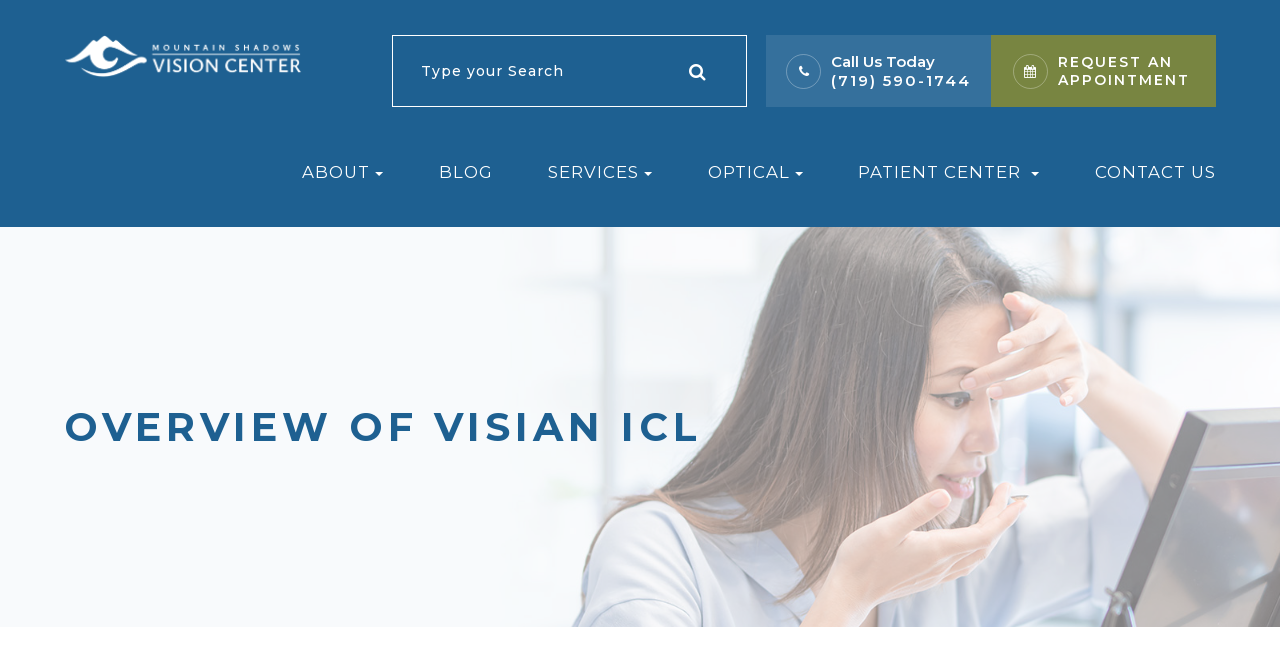

--- FILE ---
content_type: text/html; charset=UTF-8
request_url: https://www.msvcvision.com/articles/overview-of-visian-icl.html
body_size: 14623
content:
<!DOCTYPE html>
<html lang="en-US"><head><meta charset="utf-8"><meta name="viewport" content="width=device-width, initial-scale=1, maximum-scale=1,user-scalable=0"><link rel="shortcut icon" type="image/x-icon" href="https://s3.amazonaws.com/static.organiclead.com/Site-86c4927b-675b-40b9-b611-0fd17aed054a/logo/favicon_32x32.png"><meta name="google-site-verification" content="HuvYkNSh459RHu0cZLASCRF3B0xeRPyF8uVaMXZLg5E"><title></title><meta name="description" content="We offer products and services to enhance our patients\' vision along with high-tech equipment to ensure that you receive the quality care you have come to expect. Give us a call today!"><meta name="keywords" content=""><link href="https://www.msvcvision.com/css/bootstrap.min.css" rel="stylesheet" type="text/css"><link href="https://www.msvcvision.com/css/common-global.css" rel="stylesheet" type="text/css"><link href="https://www.msvcvision.com/css/site-overrides.css?jxl115529645=jxl115529645" rel="stylesheet" type="text/css"><link href="https://www.msvcvision.com/css/pages/WebPage-ac48830b-1456-4868-a616-7bb9401178bb.css?jxl115529645=jxl115529645" rel="stylesheet" type="text/css"><link rel="stylesheet" href="https://use.fontawesome.com/releases/v5.6.3/css/all.css" integrity="sha384-UHRtZLI+pbxtHCWp1t77Bi1L4ZtiqrqD80Kn4Z8NTSRyMA2Fd33n5dQ8lWUE00s/" crossorigin="anonymous"><link rel="stylesheet" href="//maxcdn.bootstrapcdn.com/font-awesome/4.7.0/css/font-awesome.min.css"><link href="https://fonts.googleapis.com/css?family=Montserrat:100,100i,200,200i,300,300i,400,400i,500,500i,600,600i,700,700i,800,800i,900,900i" rel="stylesheet"><link href="https://fonts.googleapis.com/css?family=Crimson+Text:400,400i,600i%7CPoppins:400,600%7CRoboto:400,700" rel="stylesheet"><link href="https://www.msvcvision.com/styles/dependencies.css" rel="stylesheet"><link href="https://www.msvcvision.com/styles/default.css" rel="stylesheet"><link href="https://www.msvcvision.com/styles/site.css" rel="stylesheet"><link href="https://www.msvcvision.com/styles/color_scheme_1.css" rel="stylesheet"><link href="https://www.msvcvision.com/styles/overrides.css" rel="stylesheet"><meta name="google-site-verification" content="LF8J5tIUrAiHoChFvD_iaswtzKUutJP6MNeDswcqLwc"><script>(function(w,d,s,l,i){w[l]=w[l]||[];w[l].push({'gtm.start':new Date().getTime(),event:'gtm.js'});var f=d.getElementsByTagName(s)[0],j=d.createElement(s),dl=l!='dataLayer'?'&l='+l:'';j.async=true;j.src='https://www.googletagmanager.com/gtm.js?id='+i+dl;f.parentNode.insertBefore(j,f);})(window,document,'script','dataLayer','GTM-53G73NQ');</script><meta name="robots" content="noindex"><script type="text/javascript">var _userway_config={position:3,size:'small',account:'sSEkA4Kkqq'};</script><script type="text/javascript" src="https://cdn.userway.org/widget.js"></script></head><body data-webroot="../" data-page-id="WebPage-ac48830b-1456-4868-a616-7bb9401178bb" data-page-name="overview-of-visian-icl" data-siteid="Site-86c4927b-675b-40b9-b611-0fd17aed054a" data-site="Site-86c4927b-675b-40b9-b611-0fd17aed054a" class="default"> <div class="site-content"> <div id="ry-pg-header"> <div id="ry-section-header" class="col-xs-12 hidden-xs hidden-sm module-43 ry-section ry-sticky-menu"><div class="col-xs-12 ry-container"><div class="col-xs-12 ry-content ry-flex"><div class="col-xs-12 col-md-2 col-lg-2 ry-left ry-logo"><img src="https://s3.amazonaws.com/static.organiclead.com/Site-86c4927b-675b-40b9-b611-0fd17aed054a/logo/MSVCV_Logo.png" loading="lazy" alt="" class="img-responsive" data-url="https://www.msvcvision.com/"></div><div class="col-xs-12 col-md-10 col-lg-10 ry-right ry-flex"><div class="col-xs-12 ry-leads"><div class="input-group search-bar-widget  ry-search" data-url="https://www.msvcvision.com/search-result.html" data-variables="search"> <input type="text" class="form-control" placeholder="Type your Search" value=""><span class="input-group-btn"> <button class="btn btn-primary search-btn" type="button"><i class="fa fa-search"></i></button> </span></div><div class="ry-contact"><li class="ry-el-link"> <span class="contact__overlay"></span> <span class="contact__icon"><span class="icon__wrap"><i class="fa fa-phone" aria-hidden="true"></i></span></span> <span class="phone_number"> <span class="call_us">Call Us Today</span> <a href="tel:7195901744">(719) 590-1744</a> </span>
</li> <li> <span class="contact__overlay"></span> <span class="contact__icon"><span class="icon__wrap"><i class="fa fa-calendar" aria-hidden="true"></i></span></span> <a href="https://www.msvcvision.com/request-an-appointment.html" class="btn__appointment"> <span class="call_us">Request An Appointment</span> </a>
</li> </div></div><div class="ry-menu"><ul class="nav-menu ry-nav"><li class="dropdown  " role="presentation">
<a class="dropdown-toggle" data-toggle="dropdown" href="#" role="button" aria-haspopup="true" aria-expanded="false">
About<span class="caret"></span></a><ul class="dropdown-menu"><li class=" "><a href="https://www.msvcvision.com/our-team.html">Our Team </a></li>
</ul></li> <li class=" " data-active=""><a href="https://www.msvcvision.com/blog.html">Blog</a></li> <li class="dropdown  " role="presentation">
<a class="dropdown-toggle" data-toggle="dropdown" href="https://www.msvcvision.com/services.html" role="button" aria-haspopup="true" aria-expanded="false">
Services<span class="caret"></span></a><ul class="dropdown-menu"><li class=" "><a href="https://www.msvcvision.com/myopia-management-.html">Myopia Management </a></li> <li class=" "><a href="https://www.msvcvision.com/ocular-nutrition.html">Ocular Nutrition </a></li> <li class=" "><a href="https://www.msvcvision.com/dry-eye.html">Dry Eye </a></li> <li class=" "><a href="https://www.msvcvision.com/contact-lenses-.html">Contact Lenses </a></li>
</ul></li> <li class="dropdown  " role="presentation">
<a class="dropdown-toggle" data-toggle="dropdown" href="#" role="button" aria-haspopup="true" aria-expanded="false">
Optical<span class="caret"></span></a><ul class="dropdown-menu"><li class=" "><a href="https://www.msvcvision.com/avulux.html">Avulux Migraine &amp; Light Sensitivity Lenses</a></li> <li class=" "><a href="https://www.msvcvision.com/optical-gallery.html">Optical Gallery</a></li> <li class=" "><a href="https://www.msvcvision.com/types-of-lenses.html">Types of Lenses</a></li>
</ul></li> <li class="dropdown  " role="presentation">
<a class="dropdown-toggle" data-toggle="dropdown" href="#" role="button" aria-haspopup="true" aria-expanded="false">
Patient Center <span class="caret"></span></a><ul class="dropdown-menu"><li class=" "><a href="https://www.msvcvision.com/payment-options.html">Payment Options </a></li> <li class=" "><a href="https://www.msvcvision.com/insurance.html">Insurance</a></li> <li class=" "><a href="https://yourstore.wewillship.com/?account_id=3130">Order Contact Lenses</a></li>
</ul></li> <li class=" " data-active=""><a href="https://www.msvcvision.com/contact-us.html">Contact Us</a></li> </ul></div></div></div></div></div><div id="theme2-smHeader" class="col-xs-12 hidden-md hidden-lg "><div class="mobile-container"> <div class="menu-wrap"> <div class="flex-wrap"> <div class="flex-item left-nav"> <div class="mobile-nav"> <button class="hamburger hamburger--collapse" type="button"> <div class="flex-btn"> <span class="hamburger-box"><span class="hamburger-inner"></span></span> </div> </button> </div> <div class="mobile_logo"> <a style="display: block;" href="https://www.msvcvision.com/index.html"> <img src="https://s3.amazonaws.com/static.organiclead.com/Site-86c4927b-675b-40b9-b611-0fd17aed054a/logo/MSVCV_Logo.png" class="img-responsive"></a> </div> </div> <div class="flex-item right-nav"> <div class="mobile-button"> <a href="tel:719.590.1744"><i class="fa fa-phone" aria-hidden="true"></i></a> <a href="https://www.msvcvision.com/request-an-appointment.html"><i class="fa fa-calendar" aria-hidden="true"></i></a> </div> </div> <div class="flex-item mobile_menu"> <nav id="mobile_menu"><ul id="menu_container"></ul></nav></div> </div> </div></div></div> </div> <div id="ry-pg-banner"> <div class="col-xs-12 ry-bnr-wrp ry-el-bg"><img src="https://s3.amazonaws.com/static.organiclead.com/Site-86c4927b-675b-40b9-b611-0fd17aed054a/inside_banner/Inside_page_banner_1.jpg" loading="lazy" alt="" class="img-responsive"></div><div class="col-xs-12 ry-bnr-wrp ry-el-bg"><img src="https://s3.amazonaws.com/static.organiclead.com/Site-86c4927b-675b-40b9-b611-0fd17aed054a/inside_banner/Inside_page_banner_2.jpg" loading="lazy" alt="" class="img-responsive"></div><div class="col-xs-12 ry-bnr-wrp ry-el-bg"><img src="https://s3.amazonaws.com/static.organiclead.com/Site-86c4927b-675b-40b9-b611-0fd17aed054a/inside_banner/insidebanner_new.jpg" loading="lazy" alt="" class="img-responsive"></div><div class="col-xs-12 ry-bnr-wrp ry-el-bg"><img src="https://s3.amazonaws.com/static.organiclead.com/Site-86c4927b-675b-40b9-b611-0fd17aed054a/inside_banner/Inside_page_banner_4v2.jpg" loading="lazy" alt="" class="img-responsive"></div><div class="col-xs-12 ry-pg-title"><div class="col-xs-12 ry-container"><div><h1>Overview of Visian ICL</h1></div></div></div> </div> <div id="ry-pg-content"> <div id="ry-pg-body" class="col-xs-12 ry-section"><div class="col-xs-12 ry-container"><div class="col-xs-12 ry-content ry-flex"><div class="col-xs-12 col-md-8 col-lg-8 ry-left"><div class="col-xs-12 ry-photo"><img src="https://s3.amazonaws.com/static.organiclead.com/Site-1409c63e-f205-4b51-aed7-ef3c9a277552/2.jpg" loading="lazy" alt="Overview of Visian ICL" class="img-responsive"></div><div><p></p><p>Visian ICL, or &ldquo;implantable Collamer lens&rdquo; is an alternative procedure for patients who may not be ideal candidates for Lasik or other alternative corrective eye surgery. Visian ICL is typically used for patients who do not want to remove portions of their cornea, have thin corneas, or that have excessively high levels of nearsightedness (myopia).<br><br>This procedure makes a small incision and then implants a personalized prescription lens over the cornea to allow for corrected vision. If your vision then changes due to aging or other natural processes, the lens can be replaced by another lens with an updated prescription.</p><h2>Who is a Good Candidate for ICL?</h2><p>Typically, patients that would benefit from ICL are between the ages of 21-45. This age represents a slight increase from the base age of 18 for Lasik. This procedure is also not well suited for geriatric or elderly individuals. Patients may also have mild or severe myopia, and they have a prescription that has been relatively unchanged. While the age requirements are more stringent for ICL than Lasik, there are other less stringent qualifications. This means that even if you aren&rsquo;t an ideal candidate for Lasik, ICL could be a good option for you.</p><h2>Performing the Operation</h2><p>ICL is considered an outpatient operation and only takes about 30 minutes to complete. This means that you will be in and out of your chosen facility on the same day. Patients are given some numbing drops for their eyes and individuals that are more hesitant or uncomfortable may also be given a sedative.&nbsp;<br><br>The surgeon will make several micro-incisions in the eye to insert and place the lens. When the lens has been inserted, it will be unfolded, and the edges of the lens will be placed behind the iris. After this is completed, the operation is considered complete. Your physician may give you some eye drops for postoperative care and then send you home. There may be a follow-up appointment scheduled 24 hours later.</p><h2>Post-Operation</h2><p>After your operation, you will be required to have somebody else drive you home. Anytime that you have an operation that may impair your vision or ability to operate a vehicle, you should plan to have somebody else drive you home. Surgery results are typically noticeable 24 hours after the operation.<br><br>Recovery time is minimal, and some patients experience&nbsp;mild discomfort or a gritty feeling in their eyes. Your doctor may require you to stay out of the swimming pool and avoid activities that make you heavily perspire because when sweat gets into your eyes, it may aggravate the micro incisions and cause additional discomfort.<br><br>While there are some potential complications both during and after the operation, they are typically minimal. The chances of impairing your vision or causing long-term damage are very low with this operation, however, you should make sure to talk about potential side effects with your physician. If you experience any abnormality, you should seek medical attention immediately.<br>&nbsp;</p></div><div class="col-xs-12 ry-photo"><img src="https://s3.amazonaws.com/static.organiclead.com/Site-1409c63e-f205-4b51-aed7-ef3c9a277552/opto_articles/shutterstock_2309144895.jpg" loading="lazy" alt="Overview of Visian ICL" class="img-responsive"></div><div><p></p><h2>Considerations</h2><p>If you are looking into options for correcting your vision, ICL may be a good choice for you. Patients with reduced corneal thickness, or with myopia are typically ideal candidates for Visian ICL. This operation can be a better avenue for patients who have experienced issues that disqualify them from other vision correcting procedures that include dry eyes, pregnancy, or a reduced level of health. Visian ICL is a fast procedure that allows patients to see results in as little as 24 hours with little to no downtime. For&nbsp;these reasons, it would be wise to discuss all of your options with your medical professional today.</p></div></div><div class="col-xs-12 col-md-4 col-lg-4 ry-right"><div id="ry-sidebar" class="col-xs-12 "><div class="col-xs-12 ry-sb-main"><div class="input-group search-bar-widget " id="searchfield" data-url="https://www.msvcvision.com/search-result.html" data-variables="search"> <input type="text" class="form-control" placeholder="Enter search keyword" value=""><span class="input-group-btn"> <button class="btn btn-primary search-btn" type="button"><i class="fa fa-search"></i></button> </span></div><div class="col-xs-12 ry-sb-title hidden"><div>Quick Links</div></div><div class="col-xs-12 ry-link-wrp hidden"><div><ul class="ry-link"><li class="ry-link-item " data-active=""><a href="https://www.msvcvision.com/about.html">About Us</a></li> <li class="ry-link-item " data-active=""><a href="https://www.msvcvision.com/services.html">Our Services</a></li> <li class="ry-link-item " data-active=""><a href="https://www.msvcvision.com/our-team.html">Meet The Team</a></li> <li class="ry-link-item " data-active=""><a href="https://www.msvcvision.com/reviews.html">Testimonials</a></li> <li class="ry-link-item " data-active=""><a href="https://www.msvcvision.com/contact-us.html">Contact Us</a></li> </ul></div></div></div><div class="col-xs-12 ry-sb-articles"><div class="col-xs-12 "><div class="col-xs-12 "><div class="col-xs-12 ry-sb-title"><div>Helpful Articles</div></div><div class="col-xs-12 "><div id="accordion" class="col-xs-12 ry-link-wrp"><div class="ry-drop-nav ry-link-item" id="visiontherapy"><a href="javascript:;">vision therapy</a></div><div class="ry-drop-nav ry-link-item" id="services"><a href="javascript:;">services</a></div><div class="ry-drop-nav ry-link-item" id="contactlenses"><a href="javascript:;">contact lenses</a></div><div class="ry-drop-nav ry-link-item" id="eyeglasses"><a href="javascript:;">eyeglasses</a></div><div class="ry-drop-nav ry-link-item" id="eyehealth"><a href="javascript:;">eye health</a></div><div class="ry-drop-nav ry-link-item" id="surgicalprocedures"><a href="javascript:;">surgical procedures</a></div><div class="ry-drop-nav ry-link-item" id="products"><a href="javascript:;">products</a></div><div class="ry-drop-nav ry-link-item" id="eyesurgeryco-management"><a href="javascript:;">eye surgery co-management</a></div><div class="ry-drop-nav ry-link-item" id="oculardiseasemanagement"><a href="javascript:;">ocular disease management</a></div><div class="ry-drop-nav ry-link-item" id="technology"><a href="javascript:;">technology</a></div></div><div class="col-xs-12 hidden-xs hidden-sm hidden-md hidden-lg ry-dropdown-list"><div class="ry-dropdown"><li data-tags="products" data-class="products"><a href="https://www.msvcvision.com/latisse.html">Latisse Eyedrops</a></li></div><div class="ry-dropdown"><li data-tags="services" data-class="services"><a href="https://www.msvcvision.com/comprehensive-eye-exam.html">Comprehensive Eye Exam</a></li></div><div class="ry-dropdown"><li data-tags="eyeglasses" data-class="eyeglasses"><a href="https://www.msvcvision.com/understanding-computer-vision-syndrome.html">Understanding Computer Vision Syndrome</a></li></div><div class="ry-dropdown"><li data-tags="eyehealth" data-class="eye health"><a href="https://www.msvcvision.com/best-for-food-health.html">Best Foods for Eye Health</a></li></div><div class="ry-dropdown"><li data-tags="oculardiseasemanagement" data-class="ocular disease management"><a href="https://www.msvcvision.com/diabetic-related-eye-exams.html">Diabetic Related Eye Exams</a></li></div><div class="ry-dropdown"><li data-tags="visiontherapy" data-class="vision therapy"><a href="https://www.msvcvision.com/vision-therapy.html">Vision Therapy</a></li></div><div class="ry-dropdown"><li data-tags="services" data-class="services"><a href="https://www.msvcvision.com/pediatric-eye-exams.html">Pediatric Eye Exams</a></li></div><div class="ry-dropdown"><li data-tags="eyeglasses" data-class="eyeglasses"><a href="https://www.msvcvision.com/considering-your-face-shape-when-choosing-eye-glass-frames.html">Considering Your Face Shape When Choosing Eye Glass Frames</a></li></div><div class="ry-dropdown"><li data-tags="contactlenses" data-class="contact lenses"><a href="https://www.msvcvision.com/keratoconus-and-your-treatment-options.html">Keratoconus and Your Treatment Options</a></li></div><div class="ry-dropdown"><li data-tags="oculardiseasemanagement" data-class="ocular disease management"><a href="https://www.msvcvision.com/overview-of-common-ocular-diseases.html">Overview of Common Ocular Diseases</a></li></div><div class="ry-dropdown"><li data-tags="products" data-class="products"><a href="https://www.msvcvision.com/eyepromise.html">EyePromise</a></li></div><div class="ry-dropdown"><li data-tags="eyehealth" data-class="eye health"><a href="https://www.msvcvision.com/how-exercise-benefits-the-eye.html">How Exercise Benefits the Eye </a></li></div><div class="ry-dropdown"><li data-tags="visiontherapy" data-class="vision therapy"><a href="https://www.msvcvision.com/amblyopia.html">Amblyopia</a></li></div><div class="ry-dropdown"><li data-tags="products" data-class="products"><a href="https://www.msvcvision.com/macuhealth.html">MacuHealth</a></li></div><div class="ry-dropdown"><li data-tags="eyehealth" data-class="eye health"><a href="https://www.msvcvision.com/importance-of-routine-eye-exams.html">Importance of Routine Eye Exams</a></li></div><div class="ry-dropdown"><li data-tags="services,contactlenses" data-class="services"><a href="https://www.msvcvision.com/contact-lens-exam.html">Contact Lens Exam</a></li></div><div class="ry-dropdown"><li data-tags="products" data-class="products"><a href="https://www.msvcvision.com/ocusoft.html">OCuSOFT</a></li></div><div class="ry-dropdown"><li data-tags="contactlenses" data-class="contact lenses"><a href="https://www.msvcvision.com/scleral-lenses.html">Scleral Lenses</a></li></div><div class="ry-dropdown"><li data-tags="services,contactlenses" data-class="services"><a href="https://www.msvcvision.com/ortho-k.html">Ortho K</a></li></div><div class="ry-dropdown"><li data-tags="eyehealth" data-class="eye health"><a href="https://www.msvcvision.com/how-your-eyes-change-with-age.html">How Your Eyes Change with Age</a></li></div><div class="ry-dropdown"><li data-tags="services" data-class="services"><a href="https://www.msvcvision.com/myopia-management.html">Myopia Management</a></li></div><div class="ry-dropdown"><li data-tags="products" data-class="products"><a href="https://www.msvcvision.com/MiSight.html">MiSight</a></li></div><div class="ry-dropdown"><li data-tags="eyehealth" data-class="eye health"><a href="https://www.msvcvision.com/eye-safety-tips.html">Eye Safety Tips </a></li></div><div class="ry-dropdown"><li data-tags="products" data-class="products"><a href="https://www.msvcvision.com/ilux.html">iLux</a></li></div><div class="ry-dropdown"><li data-tags="services" data-class="services"><a href="https://www.msvcvision.com/dry-eye-treatment.html">Dry Eye Treatment</a></li></div><div class="ry-dropdown"><li data-tags="eyehealth" data-class="eye health"><a href="https://www.msvcvision.com/seasonal-allergies-and-the-eyes.html">Seasonal Allergies And The Eyes</a></li></div><div class="ry-dropdown"><li data-tags="eyehealth" data-class="eye health"><a href="https://www.msvcvision.com/common-eye-disorders-explained.html">Common Eye Disorders Explained</a></li></div><div class="ry-dropdown"><li data-tags="services" data-class="services"><a href="https://www.msvcvision.com/glaucoma-testing.html">Glaucoma Testing</a></li></div><div class="ry-dropdown"><li data-tags="services" data-class="services"><a href="https://www.msvcvision.com/cataracts.html">Cataracts</a></li></div><div class="ry-dropdown"><li data-tags="services" data-class="services"><a href="https://www.msvcvision.com/eye-emergencies.html">Eye Emergencies</a></li></div><div class="ry-dropdown"><li data-tags="surgicalprocedures" data-class="surgical procedures"><a href="https://www.msvcvision.com/implantable-contact-lenses.html">Implantable Contact Lenses</a></li></div><div class="ry-dropdown"><li data-tags="surgicalprocedures" data-class="surgical procedures"><a href="https://www.msvcvision.com/benefits-of-lasik.html">Benefits of LASIK</a></li></div><div class="ry-dropdown"><li data-tags="services" data-class="services"><a href="https://www.msvcvision.com/low-vision.html">Low Vision</a></li></div><div class="ry-dropdown"><li data-tags="services" data-class="services"><a href="https://www.msvcvision.com/demodex.html">Demodex</a></li></div><div class="ry-dropdown"><li data-tags="services" data-class="services"><a href="https://www.msvcvision.com/pink-eye.html">Pink Eye</a></li></div><div class="ry-dropdown"><li data-tags="services" data-class="services"><a href="https://www.msvcvision.com/macular-degeneration.html">Macular Degeneration</a></li></div><div class="ry-dropdown"><li data-tags="services" data-class="services"><a href="https://www.msvcvision.com/what-to-expect-during-an-eye-exam.html">What to Expect During an Eye Exam</a></li></div><div class="ry-dropdown"><li data-tags="services" data-class="services"><a href="https://www.msvcvision.com/refraction-test.html">Refraction Test</a></li></div><div class="ry-dropdown"><li data-tags="surgicalprocedures" data-class="surgical procedures"><a href="https://www.msvcvision.com/limbal-relaxing-incisions.html">Limbal Relaxing Incisions</a></li></div><div class="ry-dropdown"><li data-tags="surgicalprocedures" data-class="surgical procedures"><a href="https://www.msvcvision.com/idesign-custom-lasik.html">iDesign Custom Lasik</a></li></div><div class="ry-dropdown"><li data-tags="eyesurgeryco-management,surgicalprocedures" data-class="eye surgery co-management"><a href="https://www.msvcvision.com/am-i-a-candidate-for-lasik.html">Am I a candidate for LASIK?</a></li></div><div class="ry-dropdown"><li data-tags="eyesurgeryco-management,lasikco-management" data-class="eye surgery co-management"><a href="https://www.msvcvision.com/lasik-co-management.html">LASIK Co-Management</a></li></div><div class="ry-dropdown"><li data-tags="surgicalprocedures" data-class="surgical procedures"><a href="https://www.msvcvision.com/lasik-procedure.html">LASIK Procedure</a></li></div><div class="ry-dropdown"><li data-tags="surgicalprocedures" data-class="surgical procedures"><a href="https://www.msvcvision.com/cosmetic-services.html">Cosmetic Services</a></li></div><div class="ry-dropdown"><li data-tags="technology" data-class="technology"><a href="https://www.msvcvision.com/visual-field.html">Visual Field</a></li></div><div class="ry-dropdown"><li data-tags="technology" data-class="technology"><a href="https://www.msvcvision.com/tonometer.html">Tonometer</a></li></div><div class="ry-dropdown"><li data-tags="services" data-class="services"><a href="https://www.msvcvision.com/senior-care.html">Senior Care</a></li></div><div class="ry-dropdown"><li data-tags="technology" data-class="technology"><a href="https://www.msvcvision.com/blephex.html">Blephex</a></li></div><div class="ry-dropdown"><li data-tags="technology" data-class="technology"><a href="https://www.msvcvision.com/dry-eye-advanced-diagnostic-testing.html">Dry Eye Advanced Diagnostic Testing</a></li></div><div class="ry-dropdown"><li data-tags="contactlenses	" data-class="contact lenses"><a href="https://www.msvcvision.com/multifocal-contact-lenses.html">Multifocal Contact Lenses</a></li></div><div class="ry-dropdown"><li data-tags="technology" data-class="technology"><a href="https://www.msvcvision.com/optical-coherence-tomography.html">Optical Coherence Tomography</a></li></div><div class="ry-dropdown"><li data-tags="services" data-class="services"><a href="https://www.msvcvision.com/presbyopia.html">Presbyopia</a></li></div><div class="ry-dropdown"><li data-tags="surgicalprocedures" data-class="eye surgery co-management"><a href="https://www.msvcvision.com/surgical-co-management.html">Surgical Co-Management</a></li></div><div class="ry-dropdown"><li data-tags="contactlenses" data-class="contact lenses"><a href="https://www.msvcvision.com/colored-contacts.html">Colored Contacts</a></li></div><div class="ry-dropdown"><li data-tags="contactlenses" data-class="contact lenses"><a href="https://www.msvcvision.com/post-surgical-contact-lenses.html">Post-Surgical Contact Lenses</a></li></div><div class="ry-dropdown"><li data-tags="technology" data-class="technology"><a href="https://www.msvcvision.com/retinal-imaging-testing.html">Retinal Imaging Testing</a></li></div><div class="ry-dropdown"><li data-tags="contactlenses" data-class="contact lenses"><a href="https://www.msvcvision.com/specialty-contact-lenses.html">Specialty Contact Lenses</a></li></div><div class="ry-dropdown"><li data-tags="products,technology,eyeglasses" data-class="eyeglasses"><a href="https://www.msvcvision.com/Avulux.html">Avulux</a></li></div><div class="ry-dropdown"><li data-tags="products" data-class="products"><a href="https://www.msvcvision.com/atropine-drops.html">Atropine Drops</a></li></div><div class="ry-dropdown"><li data-tags="technology" data-class="technology"><a href="https://www.msvcvision.com/mibo-thermoflo.html">MiBo Thermoflo</a></li></div><div class="ry-dropdown"><li data-tags="products" data-class="products"><a href="https://www.msvcvision.com/ocular-aesthetics.html">Ocular Aesthetics</a></li></div><div class="ry-dropdown"><li data-tags="technology" data-class="technology"><a href="https://www.msvcvision.com/optos.html">Optos</a></li></div><div class="ry-dropdown"><li data-tags="technology" data-class="technology"><a href="https://www.msvcvision.com/low-level-light-treatment.html">Low Level Light Treatment</a></li></div><div class="ry-dropdown"><li data-tags="services" data-class="services"><a href="https://www.msvcvision.com/urgent-care.html">Urgent Eye Care</a></li></div><div class="ry-dropdown"><li data-tags="eyehealth" data-class="eye health"><a href="https://www.msvcvision.com/eyelid-hygiene.html">Eyelid Hygiene</a></li></div><div class="ry-dropdown"><li data-tags="technology" data-class="technology"><a href="https://www.msvcvision.com/neurolens.html">Neurolens</a></li></div><div class="ry-dropdown"><li data-tags="products" data-class="products"><a href="https://www.msvcvision.com/tyrvaya.html">Tyrvaya for Dry Eye Relief</a></li></div><div class="ry-dropdown"><li data-tags="technology" data-class="technology"><a href="https://www.msvcvision.com/optomap.html">Optomap</a></li></div><div class="ry-dropdown"><li data-tags="eyeglasses" data-class="eyeglasses"><a href="https://www.msvcvision.com/enchroma-lens-technology.html">EnChroma Lens Technology</a></li></div><div class="ry-dropdown"><li data-tags="technology" data-class="technology"><a href="https://www.msvcvision.com/optikam.html">Optikam</a></li></div><div class="ry-dropdown"><li data-tags="contactlenses" data-class="contact lenses"><a href="https://www.msvcvision.com/types-of-daily-contact-lenses.html">Types of Daily Contact Lenses </a></li></div><div class="ry-dropdown"><li data-tags="services" data-class="services"><a href="https://www.msvcvision.com/astigmatism.html">Astigmatism</a></li></div><div class="ry-dropdown"><li data-tags="technology" data-class="technology"><a href="https://www.msvcvision.com/tempsure-envi.html">TempSure Envi</a></li></div><div class="ry-dropdown"><li data-tags="technology" data-class="technology"><a href="https://www.msvcvision.com/lumenis-optilight-ipl.html">Lumenis Optilight IPL</a></li></div><div class="ry-dropdown"><li data-tags="visiontherapy" data-class="vision therapy"><a href="https://www.msvcvision.com/strabismus.html">Strabismus</a></li></div><div class="ry-dropdown"><li data-tags="visiontherapy" data-class="vision therapy"><a href="https://www.msvcvision.com/vision-therapy-conditions.html">Vision Therapy: Conditions</a></li></div><div class="ry-dropdown"><li data-tags="eyesurgeryco-management" data-class="eye surgery co-management"><a href="https://www.msvcvision.com/cle.html">CLE</a></li></div><div class="ry-dropdown"><li data-tags="services,contactlenses" data-class="services"><a href="https://www.msvcvision.com/corneal-refractive-therapy.html">Corneal Refractive Therapy</a></li></div><div class="ry-dropdown"><li data-tags="eyesurgeryco-management" data-class="eye surgery co-management"><a href="https://www.msvcvision.com/cataract-surgery-co-management.html">Cataract Surgery Co-Management</a></li></div><div class="ry-dropdown"><li data-tags="contactlenses" data-class="contact lenses"><a href="https://www.msvcvision.com/hybrid-contacts.html">Hybrid Contacts</a></li></div><div class="ry-dropdown"><li data-tags="visiontherapy" data-class="vision therapy"><a href="https://www.msvcvision.com/post-concussion-syndrome.html">Post-Concussion Syndrome</a></li></div><div class="ry-dropdown"><li data-tags="services" data-class="services"><a href="https://www.msvcvision.com/medical-eye-exam.html">Medical Eye Exam</a></li></div><div class="ry-dropdown"><li data-tags="technology" data-class="technology"><a href="https://www.msvcvision.com/tearcare.html">TearCare: Understanding Dry Eye and Its Causes</a></li></div><div class="ry-dropdown"><li data-tags="technology" data-class="technology"><a href="https://www.msvcvision.com/lipiflow.html">Lipiflow</a></li></div><div class="ry-dropdown"><li data-tags="eyeglasses" data-class="eyeglasses"><a href="https://www.msvcvision.com/lens-technology.html">Lens Technology</a></li></div><div class="ry-dropdown"><li data-tags="general" data-class="services"><a href="https://www.msvcvision.com/glaucoma-treatment.html">Glaucoma Treatment</a></li></div><div class="ry-dropdown"><li data-tags="surgicalprocedures" data-class="surgical procedures"><a href="https://www.msvcvision.com/understanding-prk.html">Understanding PRK</a></li></div><div class="ry-dropdown"><li data-tags="surgicalprocedures" data-class="surgical procedures"><a href="https://www.msvcvision.com/which-patients-are-good-candidates-for-premium-iol.html">Which Patients are Good Candidates for Premium IOL</a></li></div><div class="ry-dropdown"><li data-tags="surgicalprocedures" data-class="surgical procedures"><a href="https://www.msvcvision.com/can-diet-reverse-diabetic-retinopathy.html">Can Diet Reverse Diabetic Retinopathy</a></li></div><div class="ry-dropdown"><li data-tags="surgicalprocedures" data-class="surgical procedures"><a href="https://www.msvcvision.com/eye-disease-treatment.html">Eye Disease Treatment</a></li></div><div class="ry-dropdown"><li data-tags="surgicalprocedures" data-class="surgical procedures"><a href="https://www.msvcvision.com/why-should-you-consider-eyelid-rejuvenation.html">Why Should You Consider Eyelid Rejuvenation</a></li></div><div class="ry-dropdown"><li data-tags="surgicalprocedures" data-class="surgical procedures"><a href="https://www.msvcvision.com/lasik-surgery.html">LASIK Surgery</a></li></div><div class="ry-dropdown"><li data-tags="surgicalprocedures" data-class="surgical procedures"><a href="https://www.msvcvision.com/overview-of-visian-icl.html">Overview of Visian ICL</a></li></div></div></div></div></div></div><div class="col-xs-12 ry-sb-cta"><div class="col-xs-12 ry-cta-wrp ry-el-bg ry-el-link"><div class="col-xs-12 ry-cta"><div class="col-xs-12 ry-cta-contain"><img src="https://s3.amazonaws.com/static.organiclead.com/Site-86c4927b-675b-40b9-b611-0fd17aed054a/sidebar/sidebar_EyecareServices.jpg" loading="lazy" alt="" class="img-responsive"><div><p>All Eye<br>Care Services</p><a data-cke-saved-href="https://www.msvcvision.com/services.html" href="https://www.msvcvision.com/services.html" data-toggle-value="" data-toggle-default-visible="false" data-toggle-show-animation="" data-toggle-hide-animation="" data-toggle-show-animation-options="{}" data-toggle-hide-animation-options="{}" id="" class="ry-btn ry-btn-primary" target="_self">Learn More</a></div></div></div></div><div class="col-xs-12 ry-cta-wrp ry-el-bg ry-el-link"><div class="col-xs-12 ry-cta"><div class="col-xs-12 ry-cta-contain"><img src="https://s3.amazonaws.com/static.organiclead.com/Site-86c4927b-675b-40b9-b611-0fd17aed054a/sidebar/sidebar_KeepInTouch.jpg" loading="lazy" alt="" class="img-responsive"><div><p>Keep<br>In Touch</p><a data-cke-saved-href="https://www.msvcvision.com/contact-us.html" href="https://www.msvcvision.com/contact-us.html" data-toggle-value="" data-toggle-default-visible="false" data-toggle-show-animation="" data-toggle-hide-animation="" data-toggle-show-animation-options="{}" data-toggle-hide-animation-options="{}" id="" class="ry-btn ry-btn-primary" target="_self">Contact Us</a></div></div></div></div></div></div></div></div></div></div> </div> <div id="ry-pg-footer"> <div id="map-wrap" class="col-xs-12 sections"><div class="hidden"><h4 style="text-align: center;">MAP</h4></div><div id="ry-section-map" class="col-xs-12 "><div class="map-widget"><iframe width="100%" height="900" frameborder="0" scrolling="no" marginheight="0" marginwidth="0" src="https://www.google.com/maps/embed/v1/place?key=AIzaSyAhaHnrS-5CkYV1JHndIjf4QCmHB-4eQW4&amp;q=1910%20Vindicator%20Drive,%20Suite%20102+Colorado%20Springs+CO+80919"></iframe></div></div></div><div class="col-xs-12 module-16"><div class="col-xs-12 col-lg-12 ry-container"><div id="footer-row1" class="col-xs-12 ry-content ry-flex"><div class="col-xs-12 card-wrap"><div id="card1" class="col-xs-12 col-lg-12 card"><div class="col-xs-12 card-title"><div><h3 class="ry-heading">CONTACT INFORMATION</h3></div></div><div class="col-xs-12 card-body"><div class="col-xs-12 office-details"><div class="ry-footer-address ry-footer-detail"><a data-cke-saved-href="https://www.google.com/maps/search/1910+Vindicator+Drive,+Suite+102+Colorado+Springs,++CO+80919" href="https://www.google.com/maps/search/1910+Vindicator+Drive,+Suite+102+Colorado+Springs,++CO+80919" data-toggle-value="" data-toggle-default-visible="false" data-toggle-show-animation="" data-toggle-hide-animation="" data-toggle-show-animation-options="{}" data-toggle-hide-animation-options="{}" id="" class="" target="_blank">1910 Vindicator Drive, Suite 102<br>Colorado Springs, CO 80919</a></div><div class="ry-footer-detail ry-footer-phone"><a data-cke-saved-href="tel:7195901744" href="tel:719.590.1744" data-toggle-value="" ga-on="click" ga-event-action="Click" ga-event-category="Conversion Activity" ga-event-label="Click To Call" data-toggle-default-visible="false" data-toggle-show-animation="" data-toggle-hide-animation="" data-toggle-show-animation-options="{}" data-toggle-hide-animation-options="{}" id="" class="" target="_self">(719) 590-1744</a></div><div class="ry-footer-detail ry-footer-fax">(719) 358-2265</div><div class="ry-footer-detail ry-footer-email" style="display: none;"><a data-cke-saved-href="mailto:staff@msvcvision.com" href="mailto:staff@msvcvision.com" data-toggle-value="" data-toggle-default-visible="false" data-toggle-show-animation="" data-toggle-hide-animation="" data-toggle-show-animation-options="{}" data-toggle-hide-animation-options="{}" id="" class="" target="_self">staff@msvcvision.com</a></div></div><div class="col-xs-12 social-media"><ul class="social-icons col-xs-12 "><div class="social-inner-wrap"> <li data-href="https://www.facebook.com/Mountain-Shadows-Vision-Center-153684264730090/"><a href="https://www.facebook.com/Mountain-Shadows-Vision-Center-153684264730090/" class="fa fa-facebook" target="_blank"></a></li> <li data-href="https://www.instagram.com/mountainshadowsvisioncenter/"><a href="https://www.instagram.com/mountainshadowsvisioncenter/" class="fa fa-instagram" target="_blank"></a></li> </div></ul></div></div></div><div id="card2" class="col-xs-12 card"><div class="col-xs-12 card-title"><div><h2 class="ry-heading">HOURS OF OPERATION</h2></div></div><div class="col-xs-12 card-body"><div class="col-xs-12 office-hours"><div class="col-xs-12 day-and-time-wrap"><div class="day-and-time"><span class="span-1">Monday</span> <span class="span-2">9:00 AM - 2:00 PM</span></div><div class="day-and-time"><span class="span-1">Tuesday</span> <span class="span-2">12:00 PM - 6:00 PM</span></div><div class="day-and-time"><span class="span-1">Wednesday</span> <span class="span-2">10:00 AM - 2:00 PM</span></div><div class="day-and-time"><span class="span-1">Thursday</span> <span class="span-2">12:00 PM - 6:00 PM</span></div><div class="day-and-time"><span class="span-1">Friday</span> <span class="span-2">9:00 AM - 2:00 PM</span></div><div class="day-and-time"><span class="span-1">Saturday</span> <span class="span-2">Closed </span></div><div class="day-and-time"><span class="span-1">Sunday</span> <span class="span-2">Closed </span></div></div></div></div></div></div></div><div id="footer-row2" class="col-xs-12 ry-foot-btm ry-flex"><div class="col-xs-12 col-lg-6 ry-left"><div class="col-xs-12 text-wrap"><div class="ry-text"><span class="span-2">&copy; 2025 Mountain Shadow Vision Center. All Rights Reserved.</span> <a data-cke-saved-href="https://www.msvcvision.com/accessibility-statement.html" href="https://www.msvcvision.com/accessibility-statement.html" data-toggle-value="" data-toggle-default-visible="false" data-toggle-show-animation="" data-toggle-hide-animation="" data-toggle-show-animation-options="{}" data-toggle-hide-animation-options="{}" id="" class="" target="_self">Accessibility Statement</a> - <a data-cke-saved-href="https://www.msvcvision.com/privacy-policy.html" href="https://www.msvcvision.com/privacy-policy.html" data-toggle-value="" data-toggle-default-visible="false" data-toggle-show-animation="" data-toggle-hide-animation="" data-toggle-show-animation-options="{}" data-toggle-hide-animation-options="{}" id="" class="" target="_self">Privacy Policy</a> - <a data-cke-saved-href="https://www.msvcvision.com/sitemap.html" href="https://www.msvcvision.com/sitemap.html" data-toggle-value="" data-toggle-default-visible="false" data-toggle-show-animation="" data-toggle-hide-animation="" data-toggle-show-animation-options="{}" data-toggle-hide-animation-options="{}" id="" class="" target="_self">Sitemap</a></div></div></div><div class="col-xs-12 col-lg-6 ry-right"><div class="powered-by"><div class="powered ry-text"><span>Powered by: </span> <a href="http://www.roya.com/?utm_source=msvcvision.com&amp;utm_campaign=poweredby" title="Roya" target="_blank"> <img src="https://s3.amazonaws.com/static.organiclead.com/Site-7a0d3da8-f378-4031-88ec-bb2824640453/Index/roya_logo_2017_medium.png" width="100" height="auto"></a></div></div></div></div></div></div> </div> </div> <div class="modal fade ry-modal" id="aptReqModal" tabindex="-1" role="dialog" aria-labelledby="myModalLabel" aria-hidden="true"> <div class="modal-dialog"> <div class="modal-content"> <div class="modal-header"> <button type="button" class="close" data-dismiss="modal" aria-hidden="true">&times;</button> <h4 class="modal-title" id="myModalLabel">Appointment Request</h4> </div> <div class="modal-body"> <div id="aptModal" class="col-xs-12 ry-modal ry-form"><div class="col-xs-12 ry-content"><div class="ry-text"><p>At Mountain Shadow Vision Center, we provide the highest quality eye care to all our patients. Schedule your appointment today.</p></div></div> <form id="form-687aaef017d3e" class="cmsForm " data-hide-after-submit="" data-meta="[base64]" data-signature="966a0586c307f79da01519968f210c826e3e8b3c1c66d9d7a0a87bfa742fa148"> <div class="fieldset"><div class="col-xs-12 "><div class="form-group required" data-type="text" data-required="true"> <input name="Name" value="" id="Name" type="text" placeholder="Name*" class="form-control"></div></div><div class="col-xs-12 "><div class="form-group required" data-validation="^(([0-9]{1})*[- .(]*([0-9]{3})[- .)]*[0-9]{3}[- .]*[0-9]{4})+$" data-errormsg="Invalid Phone Number" data-type="text" data-required="true"> <input name="Phone_Number" value="" id="Phone_Number" type="text" placeholder="Phone Number*" class="form-control"></div></div><div class="col-xs-12 "><div class="form-group required" data-validation="^[a-zA-Z0-9._%-]+@[a-zA-Z0-9.-]+\.[a-zA-Z]{2,4}$" data-errormsg="Invalid Email Address" data-type="text" data-required="true"> <input name="Email" value="" id="Email" type="text" placeholder="Email*" class="form-control"></div></div><div class="col-xs-12 input-field-wrap"><div class="form-group " data-type="text" data-required="true"> <input data-datepicker name="Appointment_Date" value="" id="Appointment_Date" type="text" placeholder="Date" class="form-control"></div></div><div class="col-xs-12 "><div class="form-group " data-type="text" data-required="false"> <select name="Time" id="Time" class="form-control" title=""><option value="8:00 am">8:00 am</option><option value="9:00 am">9:00 am</option><option value="10:00 am">10:00 am</option><option value="11:00 am">11:00 am</option><option value="1:00pm">1:00pm</option><option value="2:00pm">2:00pm</option><option value="3:00pm">3:00pm</option><option value="4:00pm">4:00pm</option></select></div></div><div class="col-xs-12 "><div class="form-group " data-type="text" data-required="true"> <textarea name="Message" id="Message" placeholder="Message" class="form-control"></textarea></div></div><div class="form-group" data-type="submit"> <input ga-on="click" ga-event-action="Click" ga-event-category="Conversion Activity" ga-event-label="Form Submission" type="submit" class="ry-btn ry-btn-primary" value="Submit"></div></div><div class="container-fluid" style="padding: 0;"> <div class="alert alert-success hidden">Thank you. We will connect with you shortly.</div> <div class="alert alert-danger alert-missing-fields hidden">You are missing required fields.</div> <div class="alert alert-danger alert-custom-errors hidden">Dynamic Error Description</div> <div class="alert alert-danger alert-processing-error hidden">There was an error processing this form.</div></div> </form></div><div class="clearfix "></div> </div> <div class="modal-footer"> </div> </div> </div></div> <div class="modal fade ry-modal" id="repModal" tabindex="-1" role="dialog" aria-labelledby="myModalLabel" aria-hidden="true"> <div class="modal-dialog"> <div class="modal-content"> <div class="modal-header"> <button type="button" class="close" data-dismiss="modal" aria-hidden="true">&times;</button> </div> <div class="modal-body"> <div class="col-xs-12 modal-show"><div class="col-xs-12 modal-content-box"><div class="heading"><h2 style="text-align: center;">Thank You!</h2></div><div class="clearfix "></div><div class="published-copy text"><p style="text-align: center;">We've copied your review, after you click 'Publish' please paste your review by selecting 'ctrl' + 'v' into the review comments section.</p><div style="text-align: center;"><a data-cke-saved-href="javascript:;" href="javascript:;" data-toggle-value="" data-toggle-default-visible="false" data-toggle-show-animation="" data-toggle-hide-animation="" data-toggle-show-animation-options="{}" data-toggle-hide-animation-options="{}" id="" class="btn btn-primary ry-btn ry-btn-primary" target="_blank">Publish to <span class="span-2">Social</span></a></div></div><div class="clearfix "></div></div></div> </div> <div class="modal-footer"> </div> </div> </div></div> <div class="modal fade" id="leadModal" tabindex="-1" role="dialog" aria-labelledby="basicModal" aria-hidden="true"> <div class="modal-dialog"> <div class="modal-content"> <div class="modal-body"></div> <div class="modal-footer"> <button type="button" class="btn btn-default" data-dismiss="modal">Close</button> </div> </div> </div></div> <div style="display:none;"> Roya1234 none 9:00 AM - 2:00 PM 12:00 PM - 6:00 PM 10:00 AM - 2:00 PM 12:00 PM - 6:00 PM 9:00 AM - 2:00 PM Closed Closed optometrist # # # </div> <input class="root" type="hidden" value="https://www.msvcvision.com/"><script>var siteRoot="https://www.msvcvision.com/";var siteExtension=".html";</script><script type="text/javascript" src="https://www.msvcvision.com/js/common.js?jxl115529645=jxl115529645"></script><!--[if lt IE 9]>
                <script src="https://www.msvcvision.com/js/html5shiv.min.js"></script>
                <script src="https://www.msvcvision.com/js/respond.min.js"></script>
            <![endif]--><script src="https://www.msvcvision.com/js/search-bar.js?jxl115529645=jxl115529645"></script><script src="https://www.msvcvision.com/js/jquery-ui.js?jxl115529645=jxl115529645"></script><script src="https://www.msvcvision.com/js/datePickerWidget.js?jxl115529645=jxl115529645"></script><script>$(function(){datePickerWidget.init('mm/dd/yyyy')});</script><script async src="https://www.googletagmanager.com/gtag/js"></script><script>window.dataLayer=window.dataLayer||[];function gtag(){dataLayer.push(arguments);}
gtag('js',new Date());gtag('config','G-F7ZH95ZFEV');ga('create',' UA-222878181-70','auto',{'name':'ed9f022b783ed24a1c5b533be949f851'});ga('ed9f022b783ed24a1c5b533be949f851.require','eventTracker');ga('ed9f022b783ed24a1c5b533be949f851.require','outboundLinkTracker');ga('ed9f022b783ed24a1c5b533be949f851.send','pageview');</script><script>(function(i,s,o,g,r,a,m){i['GoogleAnalyticsObject']=r;i[r]=i[r]||function(){(i[r].q=i[r].q||[]).push(arguments)},i[r].l=1*new Date();a=s.createElement(o),m=s.getElementsByTagName(o)[0];a.async=1;a.src=g;m.parentNode.insertBefore(a,m)})
(window,document,'script','//www.google-analytics.com/analytics.js','ga');gtag('config','G-F7ZH95ZFEV');ga('create',' UA-222878181-70','auto',{'name':'ed9f022b783ed24a1c5b533be949f851'});ga('ed9f022b783ed24a1c5b533be949f851.require','eventTracker');ga('ed9f022b783ed24a1c5b533be949f851.require','outboundLinkTracker');ga('ed9f022b783ed24a1c5b533be949f851.send','pageview');</script><script src="https://www.msvcvision.com/scripts/dependencies.js" defer></script><script src="https://maps.googleapis.com/maps/api/js?key=AIzaSyAhaHnrS-5CkYV1JHndIjf4QCmHB-4eQW4" defer></script><script src="https://www.msvcvision.com/scripts/main.js" defer></script><script src="https://www.msvcvision.com/scripts/menu.js" defer></script><script>var recaptchaCallback=function(){$(".recaptcha").each(function(){var el=$(this);grecaptcha.render($(el).attr("id"),{"sitekey":'6LcrhO8hAAAAAJcTkLW-q3cRvTD67l9I1k7ra2j5',"size":"invisible","badge":"bottomleft","callback":function(token){$(el).closest("form").submit();grecaptcha.reset();}});});};</script><script src="https://www.google.com/recaptcha/api.js?onload=recaptchaCallback&amp;render=explicit" async defer></script><script>$(function(){themeLayout.init("https://www.msvcvision.com/",JSON.parse(atob("[base64]")));});</script><noscript><iframe src="https://www.googletagmanager.com/ns.html?id=GTM-53G73NQ" height="0" width="0" style="display:none;visibility:hidden"></iframe></noscript> <div class="modal fade login" id="loginModal"> <div class="modal-dialog animated"> <div class="modal-content"> <div class="modal-header"> <button type="button" class="close" data-dismiss="modal" aria-hidden="true">&times;</button> <h4 class="modal-title">Login</h4> </div> <div class="modal-body"> <div class="box"> <div class="content"> <div class="error"></div> <div class="form loginBox"> <form method="post" action="/login" accept-charset="UTF-8"> <input type="hidden" name="login_filter_action" value="login"><input id="_login_email" class="form-control" type="text" placeholder="Email" name="email"><input id="_login_password" class="form-control" type="password" placeholder="Password" name="password"><input class="btn btn-default btn-login" type="submit" value="Login"><br><a href="#" class="forgotPasswordLink">Forgot Password?</a> <br><h3>OR</h3> <div class="social-btns"> <a href="https://admin.roya.com/front-site/hybrid-login/?site=Site-86c4927b-675b-40b9-b611-0fd17aed054a&amp;service=Facebook&amp;ts=1769307768&amp;ref=https%3A%2F%2Fwww.msvcvision.com%2Farticles%2Foverview-of-visian-icl.html&amp;token=924203cc595c971fbc80350b1874364999d9ccfe88caeb6a0f465b1e8a9c3c1d" class="btn btn-lg col-xs-12 btn-social btn-facebook v-margin-5"><span class="fa fa-facebook"></span> Sign in with Facebook</a><a href="https://admin.roya.com/front-site/hybrid-login?site=Site-86c4927b-675b-40b9-b611-0fd17aed054a&amp;service=Google&amp;ts=1769307768&amp;ref=https%3A%2F%2Fwww.msvcvision.com%2Farticles%2Foverview-of-visian-icl.html&amp;token=b575cf76f02c55985a133f6b01d96806521e4083f1bef6150f43bb4238796786" class="btn btn-lg col-xs-12 btn-social btn-google v-margin-5"><span class="fa fa-google"></span> Sign in with Google</a> </div> </form> <form method="post" action="/forgotPassword" accept-charset="UTF-8" class="forgotPasswordForm"> <input type="hidden" name="login_filter_action" value="forgot"><br><div class="resetPassworderror"></div> <br><input id="_forgotPassword_email" class="form-control" type="text" placeholder="Email" name="email"><input class="btn btn-default btn-resetPassword" type="submit" value="Send new password"></form> </div> <div class="form registerBox"> <form method="post" action="/register" accept-charset="UTF-8"> <input type="hidden" name="login_filter_action" value="register"><input id="_register_email" class="form-control" type="text" placeholder="Email" name="email"><input id="_register_firstname" class="form-control" type="text" placeholder="First Name" name="firstName"><input id="_register_lastname" class="form-control" type="text" placeholder="Last Name" name="lastName"><input id="_register_phone" class="form-control" type="text" placeholder="Phone" name="phone"><input id="_register_password" class="form-control" type="password" placeholder="Password" name="password"><input id="_register_password_confirmation" class="form-control" type="password" placeholder="Repeat Password" name="password_confirmation"><input class="btn btn-default btn-register" type="submit" value="Create account"></form> </div> </div> </div> </div> <div class="modal-footer"> <div class="forgot login-footer"> <span>Looking to <a class="loginWidgetViewRegisterFormBtn" href="#">create an account</a> ?</span> </div> <div class="forgot register-footer"> <span>Already have an account?</span> <a class="loginWidgetViewLoginFormBtn" href="#">Login</a> </div> </div> </div> </div></div> <div class="modal fade saveSearch" id="saveSearchModal"> <div class="modal-dialog animated"> <div class="modal-content"> <div class="modal-header"> <button type="button" class="close" data-dismiss="modal" aria-hidden="true">&times;</button> <h4 class="modal-title">Save Search</h4> </div> <div class="modal-body"> <div class="box"> <div class="content"> <div class="saved_search_error"></div> <div class="form saveSearchBox"> <form method="post" action="/saveSearch" accept-charset="UTF-8"> <input id="_saved_search_name" class="form-control" type="text" placeholder="Name your search" name="saved_search_name"><br><input class="btn btn-primary btn-save-search" type="submit" value="Save"></form> </div> </div> </div> </div> </div> </div></div> <div class="modal fade savedSearch" id="savedSearchListModal"> <div class="modal-dialog animated"> <div class="modal-content"> <div class="modal-header"> <button type="button" class="close" data-dismiss="modal" aria-hidden="true">&times;</button> <h4 class="modal-title">Saved Searches</h4> </div> <div class="modal-body"> <div class="box"> <div class="content"> <div class="saved_search_error"></div> <div class="savedSearchList"> <ul class="savedSearches list-group"></ul></div> </div> </div> </div> </div> </div></div> <script>window.canvasConfirm=(title,message,buttons,footerMessage)=>{const modal=$('#globalConfirmModal');modal.find('.modal-title').html(title);modal.find('.modal-body').html(message);const footer=modal.find('.modal-footer');footer.html('');buttons.forEach(btnData=>{const btn=$('<button/>');btn.html(btnData['text']||'Confirm');btn.attr('class',btnData['className']||'');const defaultFn=()=>{console.log('no callback configured');};const cb=btnData['callback']||defaultFn;btn.on('click',(event)=>{cb(event,modal)});footer.append(btn);});footer.append(footerMessage);modal.modal('show');};</script><div class="modal fade confirm-modal" id="globalConfirmModal"> <div class="modal-dialog" role="document"> <div class="modal-content"> <div class="modal-header"> <button type="button" class="close" data-dismiss="modal" aria-label="Close"><span aria-hidden="true">&times;</span></button> <h4 class="modal-title">Modal title</h4> </div> <div class="modal-body"> <p>One fine body&hellip;</p> </div> <div class="modal-footer"> <button type="button" class="btn btn-default" data-dismiss="modal">Close</button> <button type="button" class="btn btn-primary">Save changes</button> </div> </div> </div></div> <div class="modal fade updateProfile" id="updateProfileModal"> <div class="modal-dialog animated"> <div class="modal-content"> <div class="modal-header"> <button type="button" class="close" data-dismiss="modal" aria-hidden="true">&times;</button> <h4 class="modal-title">Update Profile</h4> </div> <div class="modal-body"> <div class="updateProfileerror"></div> <div class="form updateProfileBox"> <form method="post" action="/updateProfile" accept-charset="UTF-8" class="form-horizontal"> <input type="hidden" name="login_filter_action" value="update-profile"><input type="hidden" name="_id" value=""><div class="form-group"> <label for="_updateProfile_email" class="col-sm-3 control-label">Email</label> <div class="col-sm-9"> <input id="_updateProfile_email" class="form-control" type="text" placeholder="" name="email" value=""></div> </div> <div class="form-group"> <label for="_updateProfile_firstname" class="col-sm-3 control-label">Name</label> <div class="col-sm-9"> <input id="_updateProfile_firstname" class="form-control" type="text" placeholder="" name="name" value=""></div> </div> <div class="form-group"> <label for="_updateProfile_password" class="col-sm-3 control-label">Password</label> <div class="col-sm-9"> <input id="_updateProfile_password" class="form-control" type="password" placeholder="leave empty to remain unchanged" name="password"></div> </div> <div class="form-group"> <label for="_updateProfile_password_confirmation" class="col-sm-3 control-label">Confirm Password</label> <div class="col-sm-9"> <input id="_updateProfile_password_confirmation" class="form-control" type="password" placeholder="leave empty to remain unchanged" name="password_confirmation"></div> </div> <div class="form-group"> <div class="col-sm-offset-2 col-sm-10"> <input class="btn btn-primary btn-update-profile pull-right" type="submit" value="Update Your Profile"></div> </div> </form> </div> </div> <div class="modal-footer" style="border-top:none;"> </div> </div> </div></div></body></html>


--- FILE ---
content_type: text/css;charset=UTF-8
request_url: https://www.msvcvision.com/styles/site.css
body_size: 18035
content:
/* ------- START SITE.CSS -------*/
body div, body p, body .search-result, body .description, .ry-form label, .ry-table .ry-row .ry-td:first-child .ry-lbl, .ry-list-wrp .ry-list-item .ry-list-content .ry-list-excerpt, #menu_container .mm-listview .mob-menu a, .mm-panel .mob-menu a, #ry-sidebar #searchfield input, #ry-sidebar .ry-link-wrp .ry-link-item a, #ry-sidebar .ry-contact-table .ry-row .ry-td, #ry-sidebar .social-wrap .lbl, body, .module-16 #footer-row1 .card .card-body .ry-footer-detail, .password--overlay .password--box div .__label, .module-327 .review-box h6, .module-327 .review-box a, .module-327 .pg-sections .pg-copy h3, .module-327 .pub-copy, .module-327 .pub-name, .landing-page .ld-title h2, .landing-page #landing-hero .ld-header h1, .landing-page #landing-hero .databox .ld-button, .landing-page #landing-review .rev-title h4 {
  font-family: 'Montserrat', sans-serif; }

body.default h1, body.default h2, body.default h3, body.default h4, body.default h5, body.default h6, .ry-accordion .ry-heading, #ry-pg-banner .ry-bnr-wrp .ry-pg-title h1, #ry-sidebar .ry-sb-title, .module-19 .ry-generic .title-wrap .ry-heading, .module-20 .ry-generic .title-wrap .ry-heading, .module-20 .ghost-title .ry-heading, .module-22 .ry-generic .title-wrap .ry-heading, #ry-sidebar .ry-sb-cta .ry-cta-wrp p, .ry-instagram .ry-heading, .module-24 .ry-each h5, .module-327 .review-box h2, .landing-page .ld-title h2 .span-2, .landing-page #landing-hero .ld-header p {
  font-family: 'Montserrat', sans-serif; }

.module-16 #footer-row1 .card .card-body .office-hours .day-and-time-wrap .day-and-time, .module-16 #footer-row2 .ry-text, .module-19 .btn, .module-20 .btn, .module-21 .btn, .module-22 .btn {
  font-size: 17px !important;
  font-weight: 400 !important;
  line-height: 190% !important; }

.ry-indicator .ry-play-btn:before, .ry-indicator .ry-pause-btn:before {
  font-family: "Font Awesome 5 Free" !important;
  font-weight: 900; }

.ry-form .input-name .form-group:before, .ry-form .input-email .form-group:before, .ry-form .input-phone .form-group:before, .ry-form .input-message .form-group:before, .ry-social .social-inner-wrap li a:before, .ry-accordion .ry-heading:after, .ry-slider-nav .button-prev:after, .ry-slider-nav .button-next:after, .ry-icon:before, #ry-sidebar .ry-link-wrp .ry-link-item:after, #ry-sidebar #accordion .ry-link-item.open > a:after, #ry-sidebar #accordion .ry-link-item ul a:before, .ry-instagram #instafeed .flex-item .overlay:before, .module-19.style2 .services-frame .frame .service-name a:after {
  font-family: "fontawesome" !important; }

.module-19 .ry-generic .title-wrap .ry-heading, .module-20 .ry-generic .title-wrap .ry-heading, .module-20 .ghost-title .ry-heading, .module-22 .ry-generic .title-wrap .ry-heading {
  font-size: calc(30px + 25 * ((100vw - 320px) / 1280));
  font-weight: 700;
  margin-bottom: 20px;
  line-height: 65px; }
  @media screen and (max-width: 320px) {
    .module-19 .ry-generic .title-wrap .ry-heading, .module-20 .ry-generic .title-wrap .ry-heading, .module-20 .ghost-title .ry-heading, .module-22 .ry-generic .title-wrap .ry-heading {
      font-size: 30px; } }
  @media screen and (min-width: 1600px) {
    .module-19 .ry-generic .title-wrap .ry-heading, .module-20 .ry-generic .title-wrap .ry-heading, .module-20 .ghost-title .ry-heading, .module-22 .ry-generic .title-wrap .ry-heading {
      font-size: 55px; } }
  @media (max-width: 991px) {
    .module-19 .ry-generic .title-wrap .ry-heading, .module-20 .ry-generic .title-wrap .ry-heading, .module-20 .ghost-title .ry-heading, .module-22 .ry-generic .title-wrap .ry-heading {
      text-align: center;
      line-height: normal; } }

#ry-pg-banner .ry-container, #ry-pg-body .ry-container {
  max-width: 67.70833%;
  margin: 0 auto;
  float: none; }
  @media (min-width: 992px) {
    #ry-pg-banner .ry-container, #ry-pg-body .ry-container {
      max-width: 1300px; } }
  @media screen and (min-width: 992px) and (max-width: 1440px) {
    #ry-pg-banner .ry-container, #ry-pg-body .ry-container {
      max-width: 90%; } }
  @media (max-width: 991px) {
    #ry-pg-banner .ry-container, #ry-pg-body .ry-container {
      max-width: 90%; } }

body.default #ry-section-header {
  position: relative; }
  body.default #ry-section-header.module-43.fixed {
    position: fixed; }

body.default p {
  font-size: 18px; }

body.default div {
  font-size: 15px; }

body.default h1, body.default h2, body.default h3, body.default h4, body.default h5, body.default h6 {
  font-weight: 400; }

.ry-btn {
  color: #fff;
  border: 1px solid transparent;
  font-size: calc(16px + 2 * ((100vw - 320px) / 1280));
  padding: 15px 20px; }
  @media screen and (max-width: 320px) {
    .ry-btn {
      font-size: 16px; } }
  @media screen and (min-width: 1600px) {
    .ry-btn {
      font-size: 18px; } }
  .ry-btn::after {
    content: '\f105';
    font-family: fontawesome;
    margin-left: 10px; }
  .ry-btn:hover {
    color: #fff; }
  .ry-btn.ry-btn-primary:hover {
    -webkit-box-shadow: 0 3px 20px rgba(0, 0, 0, 0.1);
            box-shadow: 0 3px 20px rgba(0, 0, 0, 0.1); }
  .ry-btn.ry-btn-secondary:hover {
    -webkit-box-shadow: 0px 0px 10px 0px rgba(0, 0, 0, 0.5);
            box-shadow: 0px 0px 10px 0px rgba(0, 0, 0, 0.5); }

.ry-form.ry-form-box {
  background-color: #fff;
  padding: 60px 7% 45px;
  margin: 10px 0 80px;
  border: 1px solid rgba(0, 0, 0, 0.1);
  border-radius: 0;
  -webkit-box-shadow: none;
          box-shadow: none; }
  .ry-form.ry-form-box:after {
    content: "";
    position: absolute;
    top: 100%;
    left: 0;
    right: 0;
    display: block;
    width: 100%;
    height: 50px;
    background-image: url(https://s3.amazonaws.com/static.organiclead.com/Site-31d61482-8c99-49ba-aa86-d48519073e8c/svp_contact_shadow.png);
    background-position: center;
    background-size: cover;
    opacity: 0.2; }
  .ry-form.ry-form-box input[type="text"] {
    border: solid 1px #ddd !important; }
    .ry-form.ry-form-box input[type="text"]::-webkit-input-placeholder {
      color: #cecece !important; }
    .ry-form.ry-form-box input[type="text"]:-ms-input-placeholder {
      color: #cecece !important; }
    .ry-form.ry-form-box input[type="text"]::-ms-input-placeholder {
      color: #cecece !important; }
    .ry-form.ry-form-box input[type="text"]::placeholder {
      color: #cecece !important; }
  .ry-form.ry-form-box textarea {
    border: solid 1px #ddd !important; }
    .ry-form.ry-form-box textarea::-webkit-input-placeholder {
      color: #cecece !important; }
    .ry-form.ry-form-box textarea:-ms-input-placeholder {
      color: #cecece !important; }
    .ry-form.ry-form-box textarea::-ms-input-placeholder {
      color: #cecece !important; }
    .ry-form.ry-form-box textarea::placeholder {
      color: #cecece !important; }
  .ry-form.ry-form-box div.has-error input {
    border: 1px solid red !important; }

.ry-form input[type="text"] {
  border: solid 1px #ddd !important;
  color: #333 !important; }
  .ry-form input[type="text"]::-webkit-input-placeholder {
    color: #cecece !important; }
  .ry-form input[type="text"]:-ms-input-placeholder {
    color: #cecece !important; }
  .ry-form input[type="text"]::-ms-input-placeholder {
    color: #cecece !important; }
  .ry-form input[type="text"]::placeholder {
    color: #cecece !important; }

.ry-form textarea {
  border: solid 1px #ddd !important;
  color: #333 !important; }
  .ry-form textarea::-webkit-input-placeholder {
    color: #cecece !important; }
  .ry-form textarea:-ms-input-placeholder {
    color: #cecece !important; }
  .ry-form textarea::-ms-input-placeholder {
    color: #cecece !important; }
  .ry-form textarea::placeholder {
    color: #cecece !important; }

.ry-form .has-error input {
  border: 1px solid red !important; }

.ry-search {
  margin-bottom: 50px; }
  .ry-search input {
    border-radius: 40px !important;
    padding-left: 20px; }
    .ry-search input::-webkit-input-placeholder {
      font-size: 18px; }
    .ry-search input::-moz-placeholder {
      font-size: 18px; }
    .ry-search input:-ms-input-placeholder {
      font-size: 18px; }
    .ry-search input:-moz-placeholder {
      font-size: 18px; }
    .ry-search input::-ms-input-placeholder {
      font-size: 18px; }
  .ry-search button.btn-primary {
    border-top-right-radius: 40px !important;
    border-bottom-right-radius: 40px !important;
    background: none !important;
    font-size: 1.1rem;
    width: 100px !important; }

.ry-menu .ry-nav li.dropdown .dropdown-menu.hover {
  top: 80px; }

.ry-menu .ry-nav li.dropdown .dropdown-toggle span {
  display: block;
  margin-left: 15px; }

.ry-photo img {
  border-radius: 20px; }

.pagination li.active > a {
  border-color: transparent; }
  .pagination li.active > a:hover {
    border-color: transparent; }

.ry-slider-nav {
  top: 50%; }
  .ry-slider-nav .button-prev, .ry-slider-nav .button-next {
    background: none; }
    .ry-slider-nav .button-prev:before, .ry-slider-nav .button-prev:after, .ry-slider-nav .button-next:before, .ry-slider-nav .button-next:after {
      content: ""; }

.hamburger {
  color: #fff; }
  .hamburger .hamburger-box .hamburger-inner {
    background: #fff;
    height: 4px;
    border-radius: 0; }
    .hamburger .hamburger-box .hamburger-inner::before, .hamburger .hamburger-box .hamburger-inner::after {
      content: '';
      background: #fff;
      border-radius: 0;
      height: 4px; }

#ry-pg-body h1 {
  line-height: 1;
  font-size: calc(28px + 2 * ((100vw - 320px) / 1120)); }
  @media screen and (max-width: 320px) {
    #ry-pg-body h1 {
      font-size: 28px; } }
  @media screen and (min-width: 1440px) {
    #ry-pg-body h1 {
      font-size: 30px; } }

#ry-pg-body h2 {
  line-height: 1;
  font-size: calc(28px + 2 * ((100vw - 320px) / 1120)); }
  @media screen and (max-width: 320px) {
    #ry-pg-body h2 {
      font-size: 28px; } }
  @media screen and (min-width: 1440px) {
    #ry-pg-body h2 {
      font-size: 30px; } }

#ry-pg-body h3 {
  line-height: 1;
  font-size: calc(25px + 2 * ((100vw - 320px) / 1120)); }
  @media screen and (max-width: 320px) {
    #ry-pg-body h3 {
      font-size: 25px; } }
  @media screen and (min-width: 1440px) {
    #ry-pg-body h3 {
      font-size: 27px; } }

#ry-pg-body h4 {
  line-height: 1;
  font-size: calc(23px + 1 * ((100vw - 320px) / 1120)); }
  @media screen and (max-width: 320px) {
    #ry-pg-body h4 {
      font-size: 23px; } }
  @media screen and (min-width: 1440px) {
    #ry-pg-body h4 {
      font-size: 24px; } }

#ry-pg-body h5 {
  line-height: 1;
  font-size: calc(20px + 2 * ((100vw - 320px) / 1120)); }
  @media screen and (max-width: 320px) {
    #ry-pg-body h5 {
      font-size: 20px; } }
  @media screen and (min-width: 1440px) {
    #ry-pg-body h5 {
      font-size: 22px; } }

#ry-pg-body .ry-right {
  max-width: 400px; }

#ry-pg-body p {
  font-weight: 400; }

#ry-pg-banner .ry-bnr-wrp .ry-pg-title {
  bottom: auto;
  top: 50%; }
  @media screen and (-ms-high-contrast: active), (-ms-high-contrast: none) {
    #ry-pg-banner .ry-bnr-wrp .ry-pg-title {
      -webkit-transform: translateY(0);
              transform: translateY(0); } }
  @media (max-width: 1024px) {
    #ry-pg-banner .ry-bnr-wrp .ry-pg-title {
      padding: 30px 0; } }
  #ry-pg-banner .ry-bnr-wrp .ry-pg-title h1 {
    text-transform: none;
    letter-spacing: 5px;
    text-transform: uppercase;
    font-weight: 700; }
    #ry-pg-banner .ry-bnr-wrp .ry-pg-title h1.ry-responsive-title {
      font-size: calc(30px + 20 * ((100vw - 992px) / 608)); }
      @media screen and (max-width: 992px) {
        #ry-pg-banner .ry-bnr-wrp .ry-pg-title h1.ry-responsive-title {
          font-size: 30px; } }
      @media screen and (min-width: 1600px) {
        #ry-pg-banner .ry-bnr-wrp .ry-pg-title h1.ry-responsive-title {
          font-size: 50px; } }
      @media (max-width: 500px) {
        #ry-pg-banner .ry-bnr-wrp .ry-pg-title h1.ry-responsive-title {
          font-size: 25px;
          line-height: 1; } }

#ry-sidebar {
  margin-top: 8px; }
  #ry-sidebar .ry-sb-title {
    padding: 20px 30px;
    text-transform: uppercase;
    letter-spacing: 3px;
    font-weight: 700;
    border-radius: 10px 10px 0 0; }
  #ry-sidebar #searchfield input[type="text"] {
    border-radius: 10px;
    display: block; }
    #ry-sidebar #searchfield input[type="text"]::-ms-clear {
      display: none; }
  #ry-sidebar #searchfield button:before {
    width: auto;
    height: auto; }
  #ry-sidebar .ry-cta-wrp {
    border-radius: 20px;
    overflow: hidden; }
  #ry-sidebar .ry-link-wrp {
    padding: 0;
    -webkit-box-shadow: none;
            box-shadow: none;
    border: 1px solid rgba(0, 0, 0, 0.05);
    border-radius: 0 0 10px 10px; }
    #ry-sidebar .ry-link-wrp .ry-link-item {
      padding: 0; }
      #ry-sidebar .ry-link-wrp .ry-link-item:after {
        display: none; }
      #ry-sidebar .ry-link-wrp .ry-link-item a {
        display: block;
        padding: 20px 30px;
        width: 100%; }
      #ry-sidebar .ry-link-wrp .ry-link-item.active a {
        color: #fff; }
        #ry-sidebar .ry-link-wrp .ry-link-item.active a:hover {
          color: #fff; }
  #ry-sidebar #accordion .ry-drop-nav {
    padding: 0; }
    #ry-sidebar #accordion .ry-drop-nav.open:before {
      display: none; }
    #ry-sidebar #accordion .ry-drop-nav a {
      display: block;
      padding: 20px 30px;
      width: 100%; }
    #ry-sidebar #accordion .ry-drop-nav ul {
      margin-top: 0; }
      #ry-sidebar #accordion .ry-drop-nav ul li {
        margin-bottom: 0;
        border-bottom: 1px solid rgba(51, 51, 51, 0.2); }
  #ry-sidebar .ry-sb-cta .ry-cta-wrp p {
    font-size: 30px;
    margin-bottom: 10px;
    text-align: center; }
  #ry-sidebar .ry-sb-cta .ry-cta-wrp .ry-btn {
    display: block;
    max-width: 220px;
    margin: auto; }
  #ry-sidebar .ry-contact-table.top {
    margin-top: 38px; }
  @media screen and (min-width: 992px) and (max-width: 1199px) {
    #ry-sidebar .ry-contact-table .ry-row.ry-social-wrp {
      -ms-flex-wrap: wrap;
          flex-wrap: wrap; }
      #ry-sidebar .ry-contact-table .ry-row.ry-social-wrp .social-inner-wrap {
        margin-top: 10px; } }

#menu_container {
  padding-top: 80px; }
  #menu_container .mm-navbar {
    display: none; }
  #menu_container .mm-listview {
    margin-top: 0; }
    #menu_container .mm-listview li {
      -webkit-transition: background-color 0.5s;
      transition: background-color 0.5s; }
      #menu_container .mm-listview li a {
        display: block;
        line-height: 150%;
        color: #fff;
        padding-top: 20px;
        padding-bottom: 20px;
        font-size: 100%;
        text-transform: uppercase;
        opacity: 1;
        font-weight: 400 !important;
        letter-spacing: .1em !important;
        -webkit-transition: all 300ms ease;
        transition: all 300ms ease;
        position: relative;
        -webkit-transform-origin: top left;
                transform-origin: top left; }
        #menu_container .mm-listview li a:hover {
          letter-spacing: .3em; }
      #menu_container .mm-listview li .mm-btn_next {
        position: absolute; }

.mobile-container .mobile-nav {
  margin-right: 20px; }

.mobile-container .flex-wrap .flex-item.left-nav {
  -webkit-box-pack: start;
      -ms-flex-pack: start;
          justify-content: flex-start; }

.mobile-container .flex-wrap .mobile_logo img {
  max-width: 200px; }

/* ---- MODULES ----*/
/*default - meet the team*/
.module-1 {
  display: -webkit-box;
  display: -ms-flexbox;
  display: flex;
  -webkit-box-pack: justify;
      -ms-flex-pack: justify;
          justify-content: space-between;
  margin-bottom: 50px; }
  @media (max-width: 767px) {
    .module-1 {
      -webkit-box-orient: vertical;
      -webkit-box-direction: normal;
          -ms-flex-direction: column;
              flex-direction: column;
      -webkit-box-align: center;
          -ms-flex-align: center;
              align-items: center; } }
  .module-1 h1, .module-1 h2, .module-1 h3, .module-1 h4, .module-1 h5, .module-1 h6, .module-1 p {
    margin-bottom: 0 !important; }
    @media (max-width: 767px) {
      .module-1 h1, .module-1 h2, .module-1 h3, .module-1 h4, .module-1 h5, .module-1 h6, .module-1 p {
        text-align: center; } }
  .module-1 h1, .module-1 h2, .module-1 h3, .module-1 h4, .module-1 h5, .module-1 h6 {
    font-size: 26px !important; }
  .module-1 .ry-box-left {
    width: 25%; }
    @media (max-width: 500px) {
      .module-1 .ry-box-left {
        width: 50%; } }
    @media (max-width: 767px) {
      .module-1 .ry-box-left img {
        margin-bottom: 20px; } }
  .module-1 .ry-box-right {
    width: 70%; }
    @media (max-width: 767px) {
      .module-1 .ry-box-right {
        width: 100%; } }

/*header*/
.module-15 {
  -webkit-transition: all 600ms ease;
  transition: all 600ms ease;
  position: absolute;
  z-index: 1000;
  padding-left: 4.16667vw;
  padding-right: 4.16667vw;
  padding-top: 18px;
  padding-bottom: 18px;
  left: 0;
  top: 0; }
  @media screen and (min-width: 0) and (max-width: 991px) {
    .module-15 {
      display: none; } }
  .module-15 .inner-wrap {
    display: -webkit-box;
    display: -ms-flexbox;
    display: flex; }
  .module-15 .contained {
    display: -webkit-box;
    display: -ms-flexbox;
    display: flex; }
  .module-15 .left {
    display: -webkit-box;
    display: -ms-flexbox;
    display: flex;
    -webkit-box-align: center;
        -ms-flex-align: center;
            align-items: center;
    -webkit-box-pack: start;
        -ms-flex-pack: start;
            justify-content: flex-start;
    width: auto; }
    .module-15 .left .logo-wrap {
      margin-left: 2.5vw;
      max-width: 170px; }
  .module-15 .right {
    display: -webkit-box;
    display: -ms-flexbox;
    display: flex;
    -webkit-box-pack: end;
        -ms-flex-pack: end;
            justify-content: flex-end;
    -webkit-box-align: center;
        -ms-flex-align: center;
            align-items: center; }
    .module-15 .right .__subs {
      display: -webkit-box;
      display: -ms-flexbox;
      display: flex;
      -webkit-box-align: center;
          -ms-flex-align: center;
              align-items: center;
      -webkit-box-pack: center;
          -ms-flex-pack: center;
              justify-content: center;
      margin-left: 10px;
      height: 50px;
      border-radius: 30px;
      width: auto;
      -webkit-transition: all ease .5s;
      transition: all ease .5s; }
      @media screen and (min-width: 992px) and (max-width: 1200px) {
        .module-15 .right .__subs {
          height: 40px; } }
      .module-15 .right .__subs:hover a, .module-15 .right .__subs:hover input[type="text"], .module-15 .right .__subs:hover .fa {
        color: #000 !important; }
      .module-15 .right .__subs:hover .btn {
        background: #fff !important; }
      .module-15 .right .__subs.search {
        width: auto;
        border-radius: 30px !important; }
        .module-15 .right .__subs.search .btn {
          padding: 0; }
        .module-15 .right .__subs.search .search-bar-widget {
          display: -webkit-box;
          display: -ms-flexbox;
          display: flex;
          -webkit-box-align: center;
              -ms-flex-align: center;
                  align-items: center; }
          @supports (-webkit-overflow-scrolling: touch) {
            .module-15 .right .__subs.search .search-bar-widget {
              display: none; } }
          .module-15 .right .__subs.search .search-bar-widget .input-group-btn {
            width: auto; }
          .module-15 .right .__subs.search .search-bar-widget .form-control {
            background: transparent;
            width: 0;
            min-width: 0 !important;
            max-width: 300px !important;
            padding: 0;
            border: 0;
            -webkit-transition: all 200ms ease;
            transition: all 200ms ease;
            -webkit-transform-origin: right;
                    transform-origin: right;
            color: #fff;
            font-weight: 500;
            font-size: 85% !important; }
            .module-15 .right .__subs.search .search-bar-widget .form-control::-webkit-input-placeholder {
              color: rgba(255, 255, 255, 0.2);
              font-weight: 500;
              font-size: 100%; }
            .module-15 .right .__subs.search .search-bar-widget .form-control:-ms-input-placeholder {
              color: rgba(255, 255, 255, 0.2);
              font-weight: 500;
              font-size: 100%; }
            .module-15 .right .__subs.search .search-bar-widget .form-control::-ms-input-placeholder {
              color: rgba(255, 255, 255, 0.2);
              font-weight: 500;
              font-size: 100%; }
            .module-15 .right .__subs.search .search-bar-widget .form-control::placeholder {
              color: rgba(255, 255, 255, 0.2);
              font-weight: 500;
              font-size: 100%; }
            .module-15 .right .__subs.search .search-bar-widget .form-control::-ms-clear {
              display: none; }
          .module-15 .right .__subs.search .search-bar-widget .btn {
            border-color: transparent;
            border-radius: 100%;
            width: 50px;
            height: 50px;
            font-size: 17px; }
            @media screen and (min-width: 992px) and (max-width: 1200px) {
              .module-15 .right .__subs.search .search-bar-widget .btn {
                width: 40px;
                height: 40px;
                font-size: 14px; } }
          .module-15 .right .__subs.search .search-bar-widget:hover {
            border-radius: 10px; }
            .module-15 .right .__subs.search .search-bar-widget:hover .form-control {
              -webkit-transform-origin: right center !important;
                      transform-origin: right center !important;
              -webkit-box-shadow: none;
                      box-shadow: none;
              padding: 0 20px !important;
              display: block;
              width: 300px !important; }
              @media (max-width: 1000px) {
                .module-15 .right .__subs.search .search-bar-widget:hover .form-control {
                  width: 170px !important; } }
              .module-15 .right .__subs.search .search-bar-widget:hover .form-control .btn {
                background: #fff !important; }
      .module-15 .right .__subs.phone div {
        display: -webkit-box;
        display: -ms-flexbox;
        display: flex;
        -webkit-box-flex: 1;
            -ms-flex-positive: 1;
                flex-grow: 1;
        width: 100%;
        height: 100%;
        border: 10px; }
      .module-15 .right .__subs.phone a {
        padding-left: 30px;
        padding-right: 30px;
        display: -webkit-box;
        display: -ms-flexbox;
        display: flex;
        -webkit-box-align: center;
            -ms-flex-align: center;
                align-items: center;
        -webkit-box-pack: center;
            -ms-flex-pack: center;
                justify-content: center;
        width: 100%;
        height: 100%;
        font-weight: 600; }
        .module-15 .right .__subs.phone a::before {
          content: '\f095' !important;
          font-family: "Font Awesome 5 Free";
          font-weight: 900;
          font-size: 20px;
          margin-right: 10px;
          -webkit-transform: scale(0.8) !important;
                  transform: scale(0.8) !important; }
          @media screen and (min-width: 992px) and (max-width: 1200px) {
            .module-15 .right .__subs.phone a::before {
              font-size: 14px; } }
      .module-15 .right .__subs.appointment div {
        display: -webkit-box;
        display: -ms-flexbox;
        display: flex;
        -webkit-box-flex: 1;
            -ms-flex-positive: 1;
                flex-grow: 1;
        width: 100%;
        height: 100%; }
      .module-15 .right .__subs.appointment a {
        padding-left: 30px;
        padding-right: 30px;
        display: -webkit-box;
        display: -ms-flexbox;
        display: flex;
        -webkit-box-align: center;
            -ms-flex-align: center;
                align-items: center;
        -webkit-box-pack: center;
            -ms-flex-pack: center;
                justify-content: center;
        width: 100%;
        height: 100%;
        font-weight: 600; }
        .module-15 .right .__subs.appointment a::before {
          content: '\f073';
          font-family: fontawesome;
          font-size: 18px;
          margin-right: 10px; }
          @media screen and (min-width: 992px) and (max-width: 1200px) {
            .module-15 .right .__subs.appointment a::before {
              font-size: 14px; } }
      .module-15 .right .__subs a {
        font-weight: 500 !important;
        font-size: 85%; }
  .module-15.style2 .right .__subs:hover a, .module-15.style2 .right .__subs:hover input[type="text"], .module-15.style2 .right .__subs:hover .fa {
    color: #fff !important; }
  .module-15.style2 .right .__subs.search {
    background: transparent !important; }
    .module-15.style2 .right .__subs.search .search-bar-widget {
      display: -webkit-box;
      display: -ms-flexbox;
      display: flex;
      -webkit-box-align: center;
          -ms-flex-align: center;
              align-items: center; }
      @supports (-webkit-overflow-scrolling: touch) {
        .module-15.style2 .right .__subs.search .search-bar-widget {
          display: none; } }
      .module-15.style2 .right .__subs.search .search-bar-widget .input-group-btn {
        width: auto; }
      .module-15.style2 .right .__subs.search .search-bar-widget .form-control {
        background: transparent;
        width: 0;
        min-width: 0 !important;
        max-width: 300px !important;
        padding: 0;
        border: 0;
        -webkit-transition: all 200ms ease;
        transition: all 200ms ease;
        -webkit-transform-origin: right;
                transform-origin: right;
        color: #fff;
        font-weight: 500;
        font-size: 85% !important; }
        .module-15.style2 .right .__subs.search .search-bar-widget .form-control::-webkit-input-placeholder {
          color: rgba(255, 255, 255, 0.2);
          font-weight: 500;
          font-size: 100%; }
        .module-15.style2 .right .__subs.search .search-bar-widget .form-control:-ms-input-placeholder {
          color: rgba(255, 255, 255, 0.2);
          font-weight: 500;
          font-size: 100%; }
        .module-15.style2 .right .__subs.search .search-bar-widget .form-control::-ms-input-placeholder {
          color: rgba(255, 255, 255, 0.2);
          font-weight: 500;
          font-size: 100%; }
        .module-15.style2 .right .__subs.search .search-bar-widget .form-control::placeholder {
          color: rgba(255, 255, 255, 0.2);
          font-weight: 500;
          font-size: 100%; }
        .module-15.style2 .right .__subs.search .search-bar-widget .form-control::-ms-clear {
          display: none; }
      .module-15.style2 .right .__subs.search .search-bar-widget .btn {
        border-color: transparent;
        border-radius: 100%;
        width: 50px;
        height: 50px;
        font-size: 17px; }
        @media screen and (min-width: 992px) and (max-width: 1200px) {
          .module-15.style2 .right .__subs.search .search-bar-widget .btn {
            width: 40px;
            height: 40px;
            font-size: 14px; } }
      .module-15.style2 .right .__subs.search .search-bar-widget:hover {
        border-radius: 10px; }

/*footer*/
.module-16 {
  padding-bottom: 30px; }
  .module-16 .ry-container {
    max-width: 100%;
    width: 100%;
    padding-left: 16.66667vw;
    padding-right: 16.66667vw; }
    @media (max-width: 1499px) {
      .module-16 .ry-container {
        width: 100% !important;
        padding-left: 8.33333vw !important;
        padding-right: 8.33333vw !important; } }
  .module-16 #footer-row1 {
    margin-top: -8.33333vw;
    border-radius: 0;
    padding: 4.16667vw 6.66667vw;
    -webkit-box-shadow: 0 0 50px 3px rgba(119, 119, 119, 0.5);
            box-shadow: 0 0 50px 3px rgba(119, 119, 119, 0.5);
    margin-bottom: 40px;
    display: -webkit-box;
    display: -ms-flexbox;
    display: flex;
    -webkit-box-pack: justify;
        -ms-flex-pack: justify;
            justify-content: space-between; }
    @media (max-width: 991px) {
      .module-16 #footer-row1 {
        -webkit-box-orient: vertical;
        -webkit-box-direction: normal;
            -ms-flex-direction: column;
                flex-direction: column;
        -webkit-box-align: center;
            -ms-flex-align: center;
                align-items: center;
        -webkit-box-pack: center;
            -ms-flex-pack: center;
                justify-content: center;
        padding: 50px 30px; } }
    .module-16 #footer-row1 .card-wrap {
      width: 100%;
      display: -webkit-box !important;
      display: -ms-flexbox !important;
      display: flex !important;
      -webkit-box-pack: justify;
          -ms-flex-pack: justify;
              justify-content: space-between; }
      @media (max-width: 991px) {
        .module-16 #footer-row1 .card-wrap {
          -webkit-box-orient: vertical;
          -webkit-box-direction: normal;
              -ms-flex-direction: column;
                  flex-direction: column;
          -webkit-box-align: center;
              -ms-flex-align: center;
                  align-items: center;
          -webkit-box-pack: center;
              -ms-flex-pack: center;
                  justify-content: center; } }
    .module-16 #footer-row1 .ry-flex {
      display: -webkit-box;
      display: -ms-flexbox;
      display: flex;
      -webkit-box-pack: justify;
          -ms-flex-pack: justify;
              justify-content: space-between;
      -webkit-box-align: center;
          -ms-flex-align: center;
              align-items: center; }
    .module-16 #footer-row1 .card {
      max-width: 50%;
      width: 21.66667vw !important; }
      @media screen and (min-width: 992px) and (max-width: 1718px) {
        .module-16 #footer-row1 .card {
          width: 100% !important; } }
      @media screen and (min-width: 992px) and (max-width: 1110px) {
        .module-16 #footer-row1 .card .ry-heading {
          font-size: 25px !important; }
        .module-16 #footer-row1 .card .office-details {
          width: 90%; } }
      @media (max-width: 991px) {
        .module-16 #footer-row1 .card {
          max-width: 400px !important;
          width: 100% !important; } }
      @media (max-width: 991px) {
        .module-16 #footer-row1 .card#card1 {
          margin-bottom: 60px !important; }
          .module-16 #footer-row1 .card#card1 .card-body .office-details .ry-footer-detail {
            display: -webkit-box;
            display: -ms-flexbox;
            display: flex;
            -webkit-box-pack: center !important;
                -ms-flex-pack: center !important;
                    justify-content: center !important;
            margin-bottom: 5px;
            text-align: center;
            -webkit-box-orient: vertical;
            -webkit-box-direction: normal;
                -ms-flex-direction: column;
                    flex-direction: column; }
            .module-16 #footer-row1 .card#card1 .card-body .office-details .ry-footer-detail::before {
              margin: 0 auto 10px; } }
      @media (max-width: 991px) {
        .module-16 #footer-row1 .card#card2 {
          width: 100%;
          max-width: 100%; } }
      .module-16 #footer-row1 .card .card-title {
        margin-bottom: 30px; }
        .module-16 #footer-row1 .card .card-title .ry-heading {
          font-weight: 600;
          font-size: 29px; }
          @media (max-width: 991px) {
            .module-16 #footer-row1 .card .card-title .ry-heading {
              text-align: center; } }
      @media (max-width: 991px) {
        .module-16 #footer-row1 .card .card-body .office-details {
          float: none;
          margin: 0 auto; } }
      .module-16 #footer-row1 .card .card-body .ry-footer-detail {
        display: -webkit-box;
        display: -ms-flexbox;
        display: flex;
        -webkit-box-align: center;
            -ms-flex-align: center;
                align-items: center;
        margin-bottom: 15px;
        font-size: 17px;
        line-height: 20px; }
        .module-16 #footer-row1 .card .card-body .ry-footer-detail::before {
          content: '';
          font-family: fontawesome;
          width: 30px !important;
          height: 30px !important;
          min-width: 30px !important;
          border-radius: 100%;
          display: -webkit-box;
          display: -ms-flexbox;
          display: flex;
          -webkit-box-align: center;
              -ms-flex-align: center;
                  align-items: center;
          -webkit-box-pack: center;
              -ms-flex-pack: center;
                  justify-content: center;
          margin-right: 10px;
          font-size: 14px; }
        .module-16 #footer-row1 .card .card-body .ry-footer-detail.ry-footer-address::before {
          content: '\f041'; }
        @media (max-width: 991px) {
          .module-16 #footer-row1 .card .card-body .ry-footer-detail.ry-footer-address a {
            line-height: 30px; } }
        .module-16 #footer-row1 .card .card-body .ry-footer-detail.ry-footer-phone::before {
          content: '\f095';
          font-family: "Font Awesome 5 Free";
          font-weight: 900; }
        .module-16 #footer-row1 .card .card-body .ry-footer-detail.ry-footer-fax::before {
          content: '\f1ac'; }
        .module-16 #footer-row1 .card .card-body .ry-footer-detail.ry-footer-email::before {
          content: '\f0e0'; }
      .module-16 #footer-row1 .card .card-body .social-media {
        margin-top: 30px; }
        .module-16 #footer-row1 .card .card-body .social-media .social-icons {
          display: -webkit-box;
          display: -ms-flexbox;
          display: flex; }
          @media (max-width: 991px) {
            .module-16 #footer-row1 .card .card-body .social-media .social-icons {
              -webkit-box-pack: center !important;
                  -ms-flex-pack: center !important;
                      justify-content: center !important;
              -webkit-box-align: center;
                  -ms-flex-align: center;
                      align-items: center; } }
      .module-16 #footer-row1 .card .card-body .office-hours .day-and-time-wrap .day-and-time {
        display: -webkit-box;
        display: -ms-flexbox;
        display: flex; }
        @media (max-width: 991px) {
          .module-16 #footer-row1 .card .card-body .office-hours .day-and-time-wrap .day-and-time {
            -webkit-box-orient: vertical;
            -webkit-box-direction: normal;
                -ms-flex-direction: column;
                    flex-direction: column; } }
        .module-16 #footer-row1 .card .card-body .office-hours .day-and-time-wrap .day-and-time span {
          width: auto; }
          .module-16 #footer-row1 .card .card-body .office-hours .day-and-time-wrap .day-and-time span.span-1 {
            font-weight: 700; }
            @media (max-width: 991px) {
              .module-16 #footer-row1 .card .card-body .office-hours .day-and-time-wrap .day-and-time span.span-1 {
                width: 100%;
                text-align: center; } }
          .module-16 #footer-row1 .card .card-body .office-hours .day-and-time-wrap .day-and-time span.span-2 {
            width: 65%;
            text-align: left; }
            @media (max-width: 991px) {
              .module-16 #footer-row1 .card .card-body .office-hours .day-and-time-wrap .day-and-time span.span-2 {
                width: 100%;
                text-align: center; } }
    .module-16 #footer-row1 .social-inner-wrap li {
      display: inline-block;
      margin-right: 5px;
      width: 40px;
      height: 40px;
      padding: 0;
      overflow: hidden;
      border-radius: 100% !important;
      -webkit-transition: all ease .5s;
      transition: all ease .5s; }
      .module-16 #footer-row1 .social-inner-wrap li a {
        background: transparent !important;
        display: -webkit-box;
        display: -ms-flexbox;
        display: flex;
        height: 100%;
        width: 100%;
        -webkit-box-align: center;
            -ms-flex-align: center;
                align-items: center;
        -webkit-box-pack: center;
            -ms-flex-pack: center;
                justify-content: center;
        font-size: 14px; }
  .module-16 #footer-row2 {
    display: -webkit-box;
    display: -ms-flexbox;
    display: flex; }
    .module-16 #footer-row2 .ry-left {
      white-space: nowrap; }
      @media (max-width: 991px) {
        .module-16 #footer-row2 .ry-left {
          white-space: normal; } }
    @media (max-width: 1199px) {
      .module-16 #footer-row2 {
        -webkit-box-orient: vertical !important;
        -webkit-box-direction: normal !important;
            -ms-flex-direction: column !important;
                flex-direction: column !important; } }
    @media (max-width: 1199px) {
      .module-16 #footer-row2 .ry-text {
        text-align: center; } }
    .module-16 #footer-row2 .ry-right .ry-text {
      text-align: right; }
    .module-16 #footer-row2 .ry-right img {
      margin-bottom: -4px; }
    @media (max-width: 1199px) {
      .module-16 #footer-row2 .ry-right .powered {
        display: -webkit-box;
        display: -ms-flexbox;
        display: flex;
        -webkit-box-align: center;
            -ms-flex-align: center;
                align-items: center;
        -webkit-box-pack: center;
            -ms-flex-pack: center;
                justify-content: center;
        -webkit-box-orient: vertical;
        -webkit-box-direction: normal;
            -ms-flex-direction: column;
                flex-direction: column; } }
  .module-16.style2 #footer-row2 .ry-text {
    color: #fff;
    font-size: 16px !important; }
    .module-16.style2 #footer-row2 .ry-text a {
      color: #fff; }
  .module-16.style2 #footer-row2 .ry-right img {
    margin-bottom: -8px;
    margin-left: 10px;
    height: 28px;
    width: auto; }

/*hero slider*/
.module-14 {
  margin-top: 0; }
  .module-14 .carousel-control {
    width: 8%; }
  .module-14 .item .card {
    position: absolute;
    top: 60%;
    -webkit-transform: translateY(-50%);
            transform: translateY(-50%);
    padding: 100px 8.33333vw;
    display: -webkit-box;
    display: -ms-flexbox;
    display: flex;
    -webkit-box-align: center;
        -ms-flex-align: center;
            align-items: center; }
    @media only all and (min-height: 500px) and (max-height: 700px) and (min-width: 992px) and (max-width: 1920px) {
      .module-14 .item .card {
        top: 65%; } }
    .module-14 .item .card .slide-text-wrap {
      width: 100%;
      max-width: 655px; }
      .module-14 .item .card .slide-text-wrap .big-title {
        margin-bottom: 1.66667vw;
        text-align: left; }
        .module-14 .item .card .slide-text-wrap .big-title h1 {
          margin-top: -10px;
          font-size: 40px;
          letter-spacing: .05em;
          font-weight: 400; }
          @media (max-width: 767px) {
            .module-14 .item .card .slide-text-wrap .big-title h1 {
              font-size: 20px !important; } }
          @media screen and (min-width: 0) and (max-width: 991px) {
            .module-14 .item .card .slide-text-wrap .big-title h1 {
              font-size: 30px !important;
              line-height: 38px;
              text-align: left; } }
          @media only all and (min-height: 500px) and (max-height: 700px) and (min-width: 992px) and (max-width: 1920px) {
            .module-14 .item .card .slide-text-wrap .big-title h1 {
              font-size: 35px !important; } }
        @media screen and (min-width: 0) and (max-width: 991px) {
          .module-14 .item .card .slide-text-wrap .big-title {
            margin-bottom: 20px; } }
      .module-14 .item .card .slide-text-wrap .sub-title {
        line-height: 170%;
        margin-bottom: 1vw;
        font-weight: 400;
        font-size: 20px; }
        @media (max-width: 767px) {
          .module-14 .item .card .slide-text-wrap .sub-title {
            font-size: 60%; } }
        @media screen and (min-width: 0) and (max-width: 991px) {
          .module-14 .item .card .slide-text-wrap .sub-title {
            margin-bottom: 60px; } }
      .module-14 .item .card .slide-text-wrap .btn-wrap .btn {
        border-radius: 0;
        padding: 20px 35px;
        font-weight: 600;
        font-size: 90%; }
        @media (max-width: 767px) {
          .module-14 .item .card .slide-text-wrap .btn-wrap .btn {
            font-size: 70%; } }
        @media screen and (min-width: 0) and (max-width: 991px) {
          .module-14 .item .card .slide-text-wrap .btn-wrap .btn {
            padding: 10px 18px !important; } }
  @media screen and (min-width: 0) and (max-width: 991px) {
    .module-14 {
      margin-top: 85px; } }
  @media (max-width: 767px) {
    .module-14 {
      margin-top: 87px; } }
  @media (max-width: 500px) {
    .module-14 {
      margin-top: 55px; } }
  .module-14 .ry-slide {
    height: 100vh; }
    .module-14 .ry-slide.ry-el-bg {
      background-size: cover;
      background-position: 50%; }
      @media screen and (min-width: 0) and (max-width: 991px) {
        .module-14 .ry-slide.ry-el-bg {
          height: 40vh;
          padding: 200px 0; } }
  .module-14.style2 .item .card {
    top: 60%;
    padding: 0; }
    .module-14.style2 .item .card .slide-text-wrap {
      max-width: 1100px;
      margin: auto; }
      .module-14.style2 .item .card .slide-text-wrap .big-title {
        margin-bottom: 50px; }
        .module-14.style2 .item .card .slide-text-wrap .big-title h1 {
          text-align: center; }
      .module-14.style2 .item .card .slide-text-wrap .sub-title {
        text-align: center;
        max-width: 655px;
        margin: 0 auto 50px; }
      .module-14.style2 .item .card .slide-text-wrap .btn-wrap {
        text-align: center; }
        .module-14.style2 .item .card .slide-text-wrap .btn-wrap .btn {
          color: #333; }

/*brands*/
.module-17 {
  padding-top: 90px;
  padding-bottom: 90px; }
  .module-17 .ry-container {
    max-width: 100%;
    width: 100%;
    padding-left: 16.66667vw;
    padding-right: 16.66667vw; }
    @media (max-width: 991px) {
      .module-17 .ry-container {
        padding-left: 8.33333vw;
        padding-right: 8.33333vw; } }
  .module-17 .title-wrap {
    border: 0 solid #fff;
    display: -webkit-box;
    display: -ms-flexbox;
    display: flex;
    -webkit-box-pack: center;
        -ms-flex-pack: center;
            justify-content: center;
    margin-bottom: 70px; }
  .module-17 .title-box {
    padding: 15px 20px;
    width: auto !important;
    display: inline-block;
    float: none; }
  .module-17 .module-17-slide-1, .module-17 .module-17-slide-2 {
    margin-bottom: 50px;
    display: -webkit-box;
    display: -ms-flexbox;
    display: flex; }
    .module-17 .module-17-slide-1 .item, .module-17 .module-17-slide-2 .item {
      padding-left: 10px;
      padding-right: 10px;
      display: -webkit-box;
      display: -ms-flexbox;
      display: flex;
      min-height: 80px;
      -webkit-box-pack: center;
          -ms-flex-pack: center;
              justify-content: center;
      -webkit-box-align: center;
          -ms-flex-align: center;
              align-items: center; }
      .module-17 .module-17-slide-1 .item img, .module-17 .module-17-slide-2 .item img {
        width: 100% !important;
        max-width: 170px; }
  .module-17 .insurance-box {
    margin-top: 70px;
    color: rgba(255, 255, 255, 0.5);
    font-weight: 500 !important;
    letter-spacing: .5em; }
  .module-17 .module-17-mobile-slide-1 {
    margin-bottom: 50px; }
  .module-17 .carousel .carousel-control {
    display: none; }
  .module-17 .carousel .item img {
    width: auto; }

.module-32 {
  padding: 100px 0; }
  @media (max-width: 991px) {
    .module-32 {
      padding: 60px 0; } }
  .module-32 .module-32-heading {
    text-align: center; }
    .module-32 .module-32-heading .ry-section-title {
      display: inline-block;
      text-transform: uppercase;
      font-weight: 600;
      padding: 20px 35px;
      letter-spacing: 3px;
      font-size: calc(18px + 2 * ((100vw - 320px) / 1600)); }
      @media screen and (max-width: 320px) {
        .module-32 .module-32-heading .ry-section-title {
          font-size: 18px; } }
      @media screen and (min-width: 1920px) {
        .module-32 .module-32-heading .ry-section-title {
          font-size: 20px; } }
  .module-32 .module-32-heading-2 {
    text-align: center; }
    .module-32 .module-32-heading-2::before {
      content: "";
      display: block;
      width: 100%;
      height: 1px;
      max-width: 1296px;
      background-image: url(https://www.royacdn.com/unsafe/smart/Site-2c1fcf37-21e5-4e04-9d57-d78ae9e591ea/brands/line_img.png);
      background-repeat: no-repeat;
      margin: 60px auto; }
    .module-32 .module-32-heading-2 .ry-section-title {
      margin-top: 60px;
      margin-bottom: 40px;
      text-transform: uppercase;
      letter-spacing: 3px;
      font-size: calc(18px + 2 * ((100vw - 320px) / 1600)); }
      @media screen and (max-width: 320px) {
        .module-32 .module-32-heading-2 .ry-section-title {
          font-size: 18px; } }
      @media screen and (min-width: 1920px) {
        .module-32 .module-32-heading-2 .ry-section-title {
          font-size: 20px; } }
  .module-32 #module-32-carousel-one {
    padding-top: 60px;
    padding-bottom: 60px; }
    .module-32 #module-32-carousel-one .swiper-pagination {
      bottom: 20px; }
  .module-32 #module-32-carousel-two {
    padding-top: 30px;
    padding-bottom: 40px; }
  .module-32 .swiper-slide {
    display: -webkit-box;
    display: -ms-flexbox;
    display: flex;
    -webkit-box-align: center;
        -ms-flex-align: center;
            align-items: center;
    -ms-flex-item-align: center;
        align-self: center;
    -webkit-box-pack: center;
        -ms-flex-pack: center;
            justify-content: center; }
    @media (min-width: 768px) {
      .module-32 .swiper-slide img {
        max-width: 210px; } }
  @media (max-width: 600px) {
    .module-32 .swiper-button-prev,
    .module-32 .swiper-button-next {
      top: 90%; }
      .module-32 .swiper-button-prev:before,
      .module-32 .swiper-button-next:before {
        font-size: 30px !important; } }
  .module-32 .swiper-button-prev {
    left: 0;
    background: none; }
    .module-32 .swiper-button-prev:before {
      content: '\f104';
      font-family: fontawesome;
      font-size: 60px; }
  .module-32 .swiper-button-next {
    right: 0;
    background: none; }
    .module-32 .swiper-button-next:before {
      content: '\f105';
      font-family: fontawesome;
      font-size: 60px; }
  .module-32.style2 .module-32-heading .ry-section-title {
    color: #fff; }

/*Password protected Page*/
.password--overlay {
  position: fixed;
  top: 0;
  left: 0;
  width: 100%;
  height: 100%;
  background-color: rgba(0, 0, 0, 0.9);
  display: -webkit-box;
  display: -ms-flexbox;
  display: flex;
  -webkit-box-pack: center;
      -ms-flex-pack: center;
          justify-content: center;
  -webkit-box-align: center;
      -ms-flex-align: center;
          align-items: center;
  z-index: 2147483648; }
  .password--overlay .password--box {
    width: 350px;
    height: auto;
    background-color: #fff;
    padding: 30px 30px 20px;
    display: -webkit-box;
    display: -ms-flexbox;
    display: flex;
    -webkit-box-align: center;
        -ms-flex-align: center;
            align-items: center; }
    .password--overlay .password--box .box--lock {
      margin-right: 20px; }
      .password--overlay .password--box .box--lock i {
        width: 33px !important;
        height: 33px;
        max-width: 35px;
        background-color: #45576c;
        display: -webkit-inline-box;
        display: -ms-inline-flexbox;
        display: inline-flex;
        -webkit-box-pack: center;
            -ms-flex-pack: center;
                justify-content: center;
        -webkit-box-align: center;
            -ms-flex-align: center;
                align-items: center;
        color: #fff;
        border-radius: 50%;
        float: left;
        font-size: 11px; }
    .password--overlay .password--box div {
      padding: 0;
      display: inline-block;
      float: left; }
      .password--overlay .password--box div .__label {
        font-weight: 600;
        color: #000; }
      .password--overlay .password--box div .form-control {
        width: 230px;
        display: block;
        border: 0;
        -webkit-box-shadow: none;
                box-shadow: none;
        border-bottom: 1px solid rgba(0, 0, 0, 0.3);
        border-radius: 0;
        padding: 0;
        height: 25px; }

/*Instafeed*/
.ry-instagram {
  margin: 100px 0; }
  .ry-instagram .ry-heading {
    font-size: calc(40px + 12 * ((100vw - 320px) / 1280));
    font-weight: 400;
    text-transform: uppercase;
    letter-spacing: 3px;
    margin-bottom: 40px;
    text-align: center; }
    @media screen and (max-width: 320px) {
      .ry-instagram .ry-heading {
        font-size: 40px; } }
    @media screen and (min-width: 1600px) {
      .ry-instagram .ry-heading {
        font-size: 52px; } }
    @media (max-width: 991px) {
      .ry-instagram .ry-heading {
        text-align: center;
        line-height: normal; } }
  .ry-instagram #instafeed {
    display: -webkit-box;
    display: -ms-flexbox;
    display: flex;
    -ms-flex-wrap: wrap;
        flex-wrap: wrap;
    -webkit-box-pack: justify;
        -ms-flex-pack: justify;
            justify-content: space-between; }
    @media (max-width: 767px) {
      .ry-instagram #instafeed {
        -webkit-box-orient: vertical;
        -webkit-box-direction: normal;
            -ms-flex-direction: column;
                flex-direction: column;
        -webkit-box-align: center;
            -ms-flex-align: center;
                align-items: center; } }
    .ry-instagram #instafeed:after {
      content: "";
      width: calc((100% / 4) - 20px);
      margin-bottom: 20px; }
    .ry-instagram #instafeed .ry-el-bg {
      height: 300px;
      background-position: 50%;
      background-size: cover; }
      @media (max-width: 1199px) {
        .ry-instagram #instafeed .ry-el-bg {
          height: 250px; } }
    .ry-instagram #instafeed .flex-item {
      width: calc((100% / 4) - 20px);
      margin-bottom: 20px;
      position: relative; }
      @media (max-width: 1199px) {
        .ry-instagram #instafeed .flex-item {
          width: calc((100% / 3) - 20px); } }
      @media (max-width: 991px) {
        .ry-instagram #instafeed .flex-item {
          width: calc((100% / 2) - 20px); } }
      @media (max-width: 767px) {
        .ry-instagram #instafeed .flex-item {
          width: 60%; } }
      @media (max-width: 500px) {
        .ry-instagram #instafeed .flex-item {
          width: 100%; } }
      .ry-instagram #instafeed .flex-item:hover .overlay {
        opacity: 1; }
      .ry-instagram #instafeed .flex-item .overlay {
        background: rgba(0, 0, 0, 0.6);
        position: absolute;
        height: 100%;
        width: 100%;
        left: 0;
        top: 0;
        opacity: 0;
        display: -webkit-box;
        display: -ms-flexbox;
        display: flex;
        -webkit-box-align: center;
            -ms-flex-align: center;
                align-items: center;
        -webkit-box-pack: center;
            -ms-flex-pack: center;
                justify-content: center;
        -webkit-transition: all 0.3s cubic-bezier(0.165, 0.84, 0.44, 1) 0s;
        transition: all 0.3s cubic-bezier(0.165, 0.84, 0.44, 1) 0s; }
        .ry-instagram #instafeed .flex-item .overlay:before {
          content: "\f0c1";
          font-size: 30px; }
    .ry-instagram #instafeed .ry-desc {
      display: none; }
  .ry-instagram .ry-btn-container {
    text-align: center; }

/* Classic header */
.module-43 {
  position: absolute;
  top: 0;
  left: 0;
  z-index: 999;
  padding: 35px 0 20px; }
  .module-43.ry-sticky-menu .search-bar-widget .btn-primary {
    color: #fff;
    opacity: 1; }
  .module-43 .ry-container {
    max-width: 90%; }
  .module-43 .ry-left {
    width: auto;
    display: -webkit-box;
    display: -ms-flexbox;
    display: flex;
    -webkit-box-align: center;
        -ms-flex-align: center;
            align-items: center; }
    .module-43 .ry-left img {
      max-width: 220px;
      width: 100%; }
      @media (max-width: 1024px) {
        .module-43 .ry-left img {
          width: 210px; } }
  .module-43 .ry-right {
    -webkit-box-align: center;
        -ms-flex-align: center;
            align-items: center;
    padding: 0;
    -webkit-box-orient: vertical;
    -webkit-box-direction: normal;
        -ms-flex-direction: column;
            flex-direction: column;
    max-width: 1000px; }
    .module-43 .ry-right .ry-leads {
      display: -webkit-box;
      display: -ms-flexbox;
      display: flex;
      padding: 0;
      -webkit-box-pack: end;
          -ms-flex-pack: end;
              justify-content: flex-end; }
      .module-43 .ry-right .ry-leads .search-bar-widget {
        margin-right: 20px; }
        .module-43 .ry-right .ry-leads .search-bar-widget.input-group {
          display: block; }
        .module-43 .ry-right .ry-leads .search-bar-widget .form-control {
          height: 72px;
          background-color: transparent;
          border: 1px solid #fff;
          border-right: none !important;
          -webkit-transition: all ease 0.3s;
          transition: all ease 0.3s;
          -webkit-box-shadow: none;
          box-shadow: none;
          padding: 16px 28px;
          color: #ffffff;
          letter-spacing: 1px;
          text-decoration: none;
          display: block;
          font-weight: 500;
          border-radius: 0 !important;
          width: auto; }
          .module-43 .ry-right .ry-leads .search-bar-widget .form-control::-webkit-input-placeholder {
            -webkit-transition: opacity ease 0.3s;
            transition: opacity ease 0.3s;
            color: #ffffff !important;
            letter-spacing: 1px;
            text-decoration: none;
            display: block;
            font-weight: 500;
            opacity: 1; }
          .module-43 .ry-right .ry-leads .search-bar-widget .form-control:-ms-input-placeholder {
            -webkit-transition: opacity ease 0.3s;
            transition: opacity ease 0.3s;
            color: #ffffff !important;
            letter-spacing: 1px;
            text-decoration: none;
            display: block;
            font-weight: 500;
            opacity: 1; }
          .module-43 .ry-right .ry-leads .search-bar-widget .form-control::-ms-input-placeholder {
            -webkit-transition: opacity ease 0.3s;
            transition: opacity ease 0.3s;
            color: #ffffff !important;
            letter-spacing: 1px;
            text-decoration: none;
            display: block;
            font-weight: 500;
            opacity: 1; }
          .module-43 .ry-right .ry-leads .search-bar-widget .form-control::placeholder {
            -webkit-transition: opacity ease 0.3s;
            transition: opacity ease 0.3s;
            color: #ffffff !important;
            letter-spacing: 1px;
            text-decoration: none;
            display: block;
            font-weight: 500;
            opacity: 1; }
          .module-43 .ry-right .ry-leads .search-bar-widget .form-control::focus {
            color: #ffffff; }
            .module-43 .ry-right .ry-leads .search-bar-widget .form-control::focus::-webkit-input-placeholder, .module-43 .ry-right .ry-leads .search-bar-widget .form-control::focus:-ms-input-placeholder, .module-43 .ry-right .ry-leads .search-bar-widget .form-control::focus::-ms-input-placeholder, .module-43 .ry-right .ry-leads .search-bar-widget .form-control::focus::-webkit-input-placeholder {
              opacity: 0.3;
              -webkit-transition: opacity ease 0.3s;
              transition: opacity ease 0.3s; }
            .module-43 .ry-right .ry-leads .search-bar-widget .form-control::focus::-webkit-input-placeholder, .module-43 .ry-right .ry-leads .search-bar-widget .form-control::focus:-ms-input-placeholder, .module-43 .ry-right .ry-leads .search-bar-widget .form-control::focus::-ms-input-placeholder, .module-43 .ry-right .ry-leads .search-bar-widget .form-control::focus::placeholder {
              opacity: 0.3;
              -webkit-transition: opacity ease 0.3s;
              transition: opacity ease 0.3s; }
        .module-43 .ry-right .ry-leads .search-bar-widget .btn-primary {
          height: 72px;
          background-color: transparent !important;
          border: 1px solid #fff;
          border-left: 0 !important;
          position: relative;
          left: 1px;
          padding: 16px 26px !important;
          border-radius: 0 !important; }
          .module-43 .ry-right .ry-leads .search-bar-widget .btn-primary:before, .module-43 .ry-right .ry-leads .search-bar-widget .btn-primary:after {
            display: none !important; }
          .module-43 .ry-right .ry-leads .search-bar-widget .btn-primary:hover {
            background-color: transparent; }
        @media (max-width: 1160px) {
          .module-43 .ry-right .ry-leads .search-bar-widget {
            width: auto; }
            .module-43 .ry-right .ry-leads .search-bar-widget .form-control {
              padding: 16px 0 16px 15px; } }
      .module-43 .ry-right .ry-leads .ry-contact {
        display: -webkit-box;
        display: -ms-flexbox;
        display: flex;
        -webkit-box-pack: center;
            -ms-flex-pack: center;
                justify-content: center;
        min-width: 450px; }
        @media (max-width: 1160px) {
          .module-43 .ry-right .ry-leads .ry-contact {
            -webkit-box-pack: end;
                -ms-flex-pack: end;
                    justify-content: flex-end;
            min-width: 400px; } }
        .module-43 .ry-right .ry-leads .ry-contact li {
          display: -webkit-box;
          display: -ms-flexbox;
          display: flex;
          -webkit-box-pack: center;
              -ms-flex-pack: center;
                  justify-content: center;
          -webkit-box-align: center;
              -ms-flex-align: center;
                  align-items: center;
          background: rgba(255, 255, 255, 0.1);
          width: 225px;
          position: relative;
          overflow: hidden;
          cursor: pointer; }
          .module-43 .ry-right .ry-leads .ry-contact li:hover .contact__overlay {
            -webkit-transform: scale(15);
            transform: scale(15); }
          .module-43 .ry-right .ry-leads .ry-contact li:hover span {
            color: #333333; }
          .module-43 .ry-right .ry-leads .ry-contact li .contact__overlay {
            position: absolute;
            width: 35px;
            height: 35px;
            border-radius: 50%;
            top: 22px;
            left: 20px;
            z-index: -1;
            -webkit-transition: -webkit-transform 1.6s cubic-bezier(0.24, 1, 0.3, 1);
            transition: -webkit-transform 1.6s cubic-bezier(0.24, 1, 0.3, 1);
            transition: transform 1.6s cubic-bezier(0.24, 1, 0.3, 1);
            transition: transform 1.6s cubic-bezier(0.24, 1, 0.3, 1), -webkit-transform 1.6s cubic-bezier(0.24, 1, 0.3, 1);
            -webkit-transform: scale(0);
            transform: scale(0); }
          .module-43 .ry-right .ry-leads .ry-contact li span.call_us, .module-43 .ry-right .ry-leads .ry-contact li a {
            -webkit-transition: all ease 0.3s;
            transition: all ease 0.3s;
            -webkit-transition-delay: 0.1s;
                    transition-delay: 0.1s;
            font-weight: 600;
            font-size: calc(15px + 0 * ( (100vw - 500px) / 1100));
            line-height: 19px !important; }
          .module-43 .ry-right .ry-leads .ry-contact li:nth-child(1) a {
            color: #ffffff;
            letter-spacing: 2px;
            text-decoration: none;
            display: block; }
          .module-43 .ry-right .ry-leads .ry-contact li:nth-child(1):hover span {
            color: #ffffff !important; }
          .module-43 .ry-right .ry-leads .ry-contact li:nth-child(2) {
            -webkit-transition: all ease 0.3s;
            transition: all ease 0.3s; }
            .module-43 .ry-right .ry-leads .ry-contact li:nth-child(2):hover span {
              color: #ffffff !important; }
            .module-43 .ry-right .ry-leads .ry-contact li:nth-child(2):hover .contact__overlay {
              -webkit-transform: scale(0);
              transform: scale(0); }
            .module-43 .ry-right .ry-leads .ry-contact li:nth-child(2) .contact__overlay {
              -webkit-transform: scale(15);
              transform: scale(15);
              left: 25px; }
            .module-43 .ry-right .ry-leads .ry-contact li:nth-child(2) span.call_us, .module-43 .ry-right .ry-leads .ry-contact li:nth-child(2) a {
              text-transform: uppercase;
              font-weight: 600;
              letter-spacing: 2px;
              max-width: 137px;
              line-height: 18px !important;
              text-decoration: none;
              text-align: left;
              font-size: calc(14px + 0 * ( (100vw - 500px) / 1100)); }
            .module-43 .ry-right .ry-leads .ry-contact li:nth-child(2) fa {
              position: relative;
              left: 1px; }
          .module-43 .ry-right .ry-leads .ry-contact li .contact__icon {
            min-width: 45px; }
            .module-43 .ry-right .ry-leads .ry-contact li .contact__icon .icon__wrap {
              width: 35px;
              height: 35px;
              display: block;
              border: 1px solid rgba(255, 255, 255, 0.3);
              display: -webkit-box;
              display: -ms-flexbox;
              display: flex;
              -webkit-box-pack: center;
                  -ms-flex-pack: center;
                      justify-content: center;
              -webkit-box-align: center;
                  -ms-flex-align: center;
                      align-items: center;
              border-radius: 50%; }
            .module-43 .ry-right .ry-leads .ry-contact li .contact__icon .fa {
              color: #ffffff;
              font-size: 13px; }
          @media (max-width: 1160px) {
            .module-43 .ry-right .ry-leads .ry-contact li {
              width: 200px; } }
    .module-43 .ry-right .ry-menu {
      width: 100%; }
      .module-43 .ry-right .ry-menu .nav-menu {
        width: 100%;
        display: -webkit-box;
        display: -ms-flexbox;
        display: flex;
        -webkit-box-pack: justify;
            -ms-flex-pack: justify;
                justify-content: space-between;
        position: relative;
        margin-top: 30px;
        max-width: 1024px;
        float: right; }
        .module-43 .ry-right .ry-menu .nav-menu li {
          list-style-type: none; }
          .module-43 .ry-right .ry-menu .nav-menu li.dropdown span {
            display: inline-block; }
          .module-43 .ry-right .ry-menu .nav-menu li:hover .dropdown-menu {
            opacity: 1 !important;
            visibility: visible !important;
            -webkit-transition: all ease 0.4s;
            transition: all ease 0.4s; }
          .module-43 .ry-right .ry-menu .nav-menu li a {
            -webkit-transition: all ease 0.3s;
            transition: all ease 0.3s;
            text-transform: uppercase;
            font-weight: 400;
            letter-spacing: 1px;
            text-decoration: none;
            font-size: calc(16px + 1 * ( (100vw - 500px) / 1100));
            display: block; }
            @media screen and (min-width: 992px) and (max-width: 1199px) {
              .module-43 .ry-right .ry-menu .nav-menu li a {
                font-size: 14px; } }
          .module-43 .ry-right .ry-menu .nav-menu li .dropdown-menu {
            display: block;
            opacity: 0;
            visibility: hidden;
            border-top-left-radius: 0;
            border-top-right-radius: 0;
            border-bottom-left-radius: 2px;
            border-bottom-right-radius: 2px;
            border: 0;
            display: -webkit-box;
            display: -ms-flexbox;
            display: flex;
            margin-top: -1px;
            -webkit-box-orient: vertical;
            -webkit-box-direction: normal;
                -ms-flex-direction: column;
                    flex-direction: column;
            -webkit-box-shadow: 0 3px 10px 0 rgba(0, 0, 0, 0.03);
                    box-shadow: 0 3px 10px 0 rgba(0, 0, 0, 0.03);
            -webkit-transition: all ease 0.3s;
            transition: all ease 0.3s; }
            .module-43 .ry-right .ry-menu .nav-menu li .dropdown-menu li {
              display: -webkit-box;
              display: -ms-flexbox;
              display: flex;
              -webkit-box-align: start;
                  -ms-flex-align: start;
                      align-items: flex-start;
              -webkit-transition: all ease 0.3s;
              transition: all ease 0.3s;
              position: relative; }
              .module-43 .ry-right .ry-menu .nav-menu li .dropdown-menu li a {
                width: 100% !important;
                padding: 4px 30px !important;
                -webkit-box-pack: start;
                    -ms-flex-pack: start;
                        justify-content: flex-start;
                -webkit-transition: all ease 0.3s;
                transition: all ease 0.3s;
                text-transform: uppercase;
                line-height: 24px !important;
                font-size: calc(13px + 1 * ( (100vw - 500px) / 1100)); }
                .module-43 .ry-right .ry-menu .nav-menu li .dropdown-menu li a:hover {
                  opacity: 0.6; }
              .module-43 .ry-right .ry-menu .nav-menu li .dropdown-menu li:hover a {
                background: transparent; }
  @media (max-width: 1024px) {
    .module-43 {
      padding: 30px 0 30px 0; } }
  .module-43.style2 .ry-right .ry-leads .ry-contact li:nth-child(2) span.call_us {
    color: #fff; }
  .module-43.style2 .ry-right .ry-menu .nav-menu li .dropdown-menu li:hover a {
    background: transparent; }
  .module-43 .ry-search {
    margin-bottom: 0; }
  .module-43 .input-group-addon, .module-43 .input-group-btn {
    width: auto; }

/*homepage cta*/
.module-18 .ry-content {
  padding-left: 8.33333vw;
  padding-right: 8.33333vw; }
  @media (max-width: 1200px) {
    .module-18 .ry-content {
      padding-left: 0vw;
      padding-right: 0vw; } }
  .module-18 .ry-content .card-holder {
    display: -webkit-box;
    display: -ms-flexbox;
    display: flex;
    -webkit-box-pack: justify;
        -ms-flex-pack: justify;
            justify-content: space-between;
    -ms-flex-wrap: wrap;
        flex-wrap: wrap; }
    @media (max-width: 1200px) {
      .module-18 .ry-content .card-holder {
        -webkit-box-pack: center;
            -ms-flex-pack: center;
                justify-content: center;
        -webkit-box-orient: vertical;
        -webkit-box-direction: normal;
            -ms-flex-direction: column;
                flex-direction: column;
        -webkit-box-align: center;
            -ms-flex-align: center;
                align-items: center; } }
  .module-18 .ry-content .card {
    overflow: hidden;
    -webkit-transition: all 300ms ease;
    transition: all 300ms ease;
    -webkit-transition-delay: 0s !important;
            transition-delay: 0s !important;
    width: 32%;
    background-size: cover !important;
    background-repeat: no-repeat !important;
    position: relative; }
    .module-18 .ry-content .card img {
      opacity: 0; }
    @media (max-width: 1200px) {
      .module-18 .ry-content .card {
        width: 50%;
        margin-bottom: 20px; } }
    @media (max-width: 767px) {
      .module-18 .ry-content .card {
        width: 100%; } }
    .module-18 .ry-content .card .anchor-wrap {
      bottom: 0;
      height: 20%;
      position: absolute;
      -webkit-transition: all 300ms ease;
      transition: all 300ms ease;
      display: -webkit-box;
      display: -ms-flexbox;
      display: flex;
      -webkit-box-align: center;
          -ms-flex-align: center;
              align-items: center;
      -webkit-box-pack: center;
          -ms-flex-pack: center;
              justify-content: center; }
      .module-18 .ry-content .card .anchor-wrap .anchor {
        display: block;
        width: 100%;
        height: 100%; }
        .module-18 .ry-content .card .anchor-wrap .anchor > div {
          height: 100%;
          display: -webkit-box;
          display: -ms-flexbox;
          display: flex;
          -webkit-box-align: center;
              -ms-flex-align: center;
                  align-items: center;
          -webkit-box-pack: center;
              -ms-flex-pack: center;
                  justify-content: center; }
      .module-18 .ry-content .card .anchor-wrap a {
        padding-top: 15px;
        padding-bottom: 15px;
        display: block;
        letter-spacing: .2em;
        font-weight: 500;
        display: -webkit-box;
        display: -ms-flexbox;
        display: flex;
        height: 100%;
        width: 100%;
        -webkit-box-align: center !important;
            -ms-flex-align: center !important;
                align-items: center !important;
        -webkit-box-pack: center !important;
            -ms-flex-pack: center !important;
                justify-content: center !important;
        font-size: 15px;
        text-decoration: none; }
        .module-18 .ry-content .card .anchor-wrap a::after {
          content: '\f105';
          font-family: fontawesome;
          border: 1px solid #fff;
          border-radius: 100%;
          height: 26px;
          width: 26px;
          min-width: 28px;
          min-height: 28px;
          letter-spacing: 0 !important;
          text-align: center;
          -webkit-box-align: center;
              -ms-flex-align: center;
                  align-items: center;
          -webkit-box-pack: center;
              -ms-flex-pack: center;
                  justify-content: center;
          position: relative;
          display: inline-block;
          margin-left: 10px;
          font-size: 10px;
          line-height: 24px; }
    .module-18 .ry-content .card .overlay {
      opacity: 0;
      position: absolute;
      border: 0px solid red;
      height: 100%;
      padding: 1.25vw;
      top: 0;
      pointer-events: none;
      z-index: 1;
      -webkit-transform: scale(2);
              transform: scale(2);
      -webkit-transition: all 300ms ease;
      transition: all 300ms ease; }
      .module-18 .ry-content .card .overlay .overlay-border {
        width: 100%;
        height: 100%;
        display: block; }
    .module-18 .ry-content .card:hover {
      -webkit-transform: scale(1.4) !important;
              transform: scale(1.4) !important;
      z-index: 100; }
      @media (max-width: 991px) {
        .module-18 .ry-content .card:hover {
          -webkit-transform: scale(1);
                  transform: scale(1); } }
      .module-18 .ry-content .card:hover .anchor-wrap {
        height: 100%; }
        .module-18 .ry-content .card:hover .anchor-wrap a {
          font-size: .7em !important;
          padding: 1.66667vw;
          letter-spacing: .1em;
          font-weight: 400; }
          @media (max-width: 991px) {
            .module-18 .ry-content .card:hover .anchor-wrap a {
              font-size: 1.3em !important; } }
      .module-18 .ry-content .card:hover .overlay {
        -webkit-transform: scale(1);
                transform: scale(1);
        opacity: 1; }

.module-18.style2 {
  -webkit-box-shadow: rgba(0, 0, 0, 0.1) 0 18px 20px 0px;
          box-shadow: rgba(0, 0, 0, 0.1) 0 18px 20px 0px; }
  .module-18.style2 .ry-content {
    padding-left: 0;
    padding-right: 0; }
    @media (max-width: 1200px) {
      .module-18.style2 .ry-content .card-holder {
        -webkit-box-pack: center;
            -ms-flex-pack: center;
                justify-content: center;
        -webkit-box-orient: horizontal;
        -webkit-box-direction: normal;
            -ms-flex-direction: row;
                flex-direction: row;
        -webkit-box-align: center;
            -ms-flex-align: center;
                align-items: center;
        margin-top: -30px; } }
    .module-18.style2 .ry-content .card {
      width: 33.33%;
      height: 270px; }
      @media (max-width: 1200px) {
        .module-18.style2 .ry-content .card {
          margin-bottom: 0;
          background-position: center; } }
  @media (max-width: 767px) {
    .module-18.style2 .ry-content .card {
      width: 100%; } }

/*homepage services */
.module-19 {
  margin-top: -2.5vw;
  padding-top: 0vw;
  padding-bottom: 8.33333vw; }
  .module-19 .ry-generic .title-wrap {
    margin-bottom: 30px; }
    .module-19 .ry-generic .title-wrap .ry-heading {
      font-weight: 400;
      text-align: left; }
      @media (max-width: 1200px) {
        .module-19 .ry-generic .title-wrap .ry-heading {
          text-align: center !important;
          margin-bottom: 0; } }
  .module-19 .ry-generic .content-wrap p {
    font-weight: 400; }
  .module-19 .ry-generic .btn-wrap, .module-19 .ry-generic .btn-container {
    margin-top: 50px; }
  .module-19 .ry-container {
    max-width: 100% !important;
    width: 100% !important;
    padding-left: 8.33333vw !important;
    padding-right: 8.33333vw !important; }
    @media (max-width: 1200px) {
      .module-19 .ry-container {
        padding-left: 0 !important;
        padding-right: 0 !important; } }
  @media screen and (min-width: 0) and (max-width: 1200px) {
    .module-19 {
      padding-top: 70px;
      padding-bottom: 0;
      margin-top: 0; } }
  @media screen and (min-width: 0) and (max-width: 1200px) {
    .module-19 .ry-flex {
      -webkit-box-orient: vertical;
      -webkit-box-direction: normal;
          -ms-flex-direction: column;
              flex-direction: column; } }
  .module-19 .card-holder {
    display: -webkit-box;
    display: -ms-flexbox;
    display: flex; }
    .module-19 .card-holder .ry-left {
      display: -webkit-box;
      display: -ms-flexbox;
      display: flex;
      -webkit-box-align: center;
          -ms-flex-align: center;
              align-items: center; }
      .module-19 .card-holder .ry-left .ry-generic .title-wrap {
        padding-right: 4.16667vw; }
        @media (max-width: 1200px) {
          .module-19 .card-holder .ry-left .ry-generic .title-wrap {
            padding-right: 0; } }
      .module-19 .card-holder .ry-left .ry-generic .content-wrap {
        max-width: 400px; }
        @media (max-width: 1200px) {
          .module-19 .card-holder .ry-left .ry-generic .content-wrap {
            max-width: 100%; }
            .module-19 .card-holder .ry-left .ry-generic .content-wrap p {
              text-align: center; } }
      @media (max-width: 1200px) {
        .module-19 .card-holder .ry-left {
          text-align: center;
          width: 100%; }
          .module-19 .card-holder .ry-left .title-wrap {
            padding-right: 0vw; }
          .module-19 .card-holder .ry-left .content-wrap {
            max-width: 500px;
            float: none;
            margin: 0 auto; } }
      @media (min-width: 1920px) {
        .module-19 .card-holder .ry-left title-wrap {
          padding-right: 8.33333vw; } }
    .module-19 .card-holder .ry-right {
      position: relative; }
      @media (max-width: 1200px) {
        .module-19 .card-holder .ry-right {
          -webkit-box-ordinal-group: 2;
              -ms-flex-order: 1;
                  order: 1;
          width: 100%; } }
    .module-19 .card-holder .img-frame {
      position: relative;
      display: -webkit-box;
      display: -ms-flexbox;
      display: flex;
      -webkit-box-align: center;
          -ms-flex-align: center;
              align-items: center;
      -ms-flex-wrap: wrap;
          flex-wrap: wrap; }
      .module-19 .card-holder .img-frame .clip {
        width: 25vw;
        -webkit-transition: all 600ms ease;
        transition: all 600ms ease; }
        @media (max-width: 1200px) {
          .module-19 .card-holder .img-frame .clip {
            width: 43vw; } }
        .module-19 .card-holder .img-frame .clip:hover {
          opacity: 1; }
      @media (max-width: 1200px) {
        .module-19 .card-holder .img-frame img.clip {
          opacity: 1; } }
      .module-19 .card-holder .img-frame .anchor {
        width: 18.75vw;
        height: 18.75vw;
        padding: 0vw;
        -webkit-transform: rotate(45deg);
                transform: rotate(45deg);
        border: 0.91667vw solid #fff;
        position: relative;
        z-index: 100;
        overflow: hidden;
        -webkit-transition: all 600ms ease;
        transition: all 600ms ease;
        -webkit-backface-visibility: hidden;
        backface-visibility: hidden; }
        @media (max-width: 1200px) {
          .module-19 .card-holder .img-frame .anchor {
            width: 31.5vw !important;
            height: 31.5vw !important; } }
        .module-19 .card-holder .img-frame .anchor .anchor-link {
          width: 100%;
          height: 100%;
          -webkit-transition: background-color 0.5s;
          transition: background-color 0.5s; }
          .module-19 .card-holder .img-frame .anchor .anchor-link > div {
            display: -webkit-box;
            display: -ms-flexbox;
            display: flex;
            -webkit-box-align: center;
                -ms-flex-align: center;
                    align-items: center;
            -webkit-box-pack: center;
                -ms-flex-pack: center;
                    justify-content: center;
            height: 150%;
            width: 150%;
            -webkit-transform: translateX(-16%) translateY(-16%) rotate(-45deg);
                    transform: translateX(-16%) translateY(-16%) rotate(-45deg);
            -webkit-transform-origin: center center;
                    transform-origin: center center;
            padding: 25% !important; }
        .module-19 .card-holder .img-frame .anchor a {
          line-height: 140%;
          padding-top: 0.83333vw;
          width: 100%;
          height: 100%;
          color: #fff;
          display: -webkit-box;
          display: -ms-flexbox;
          display: flex;
          -webkit-box-align: center;
              -ms-flex-align: center;
                  align-items: center;
          -webkit-box-pack: center;
              -ms-flex-pack: center;
                  justify-content: center;
          font-size: 1.3em;
          font-weight: 400;
          letter-spacing: .05em;
          -webkit-box-orient: vertical;
          -webkit-box-direction: normal;
              -ms-flex-direction: column;
                  flex-direction: column; }
          @media (max-width: 1400px) {
            .module-19 .card-holder .img-frame .anchor a {
              font-size: 1em !important; } }
          @media (max-width: 767px) {
            .module-19 .card-holder .img-frame .anchor a {
              font-size: .5em !important; } }
          .module-19 .card-holder .img-frame .anchor a::after {
            margin-top: 0.83333vw;
            content: '\f105';
            font-family: fontawesome;
            display: block;
            clear: both;
            width: 40px;
            height: 40px;
            border-radius: 100%;
            display: -webkit-box;
            display: -ms-flexbox;
            display: flex;
            -webkit-box-align: center;
                -ms-flex-align: center;
                    align-items: center;
            -webkit-box-pack: center;
                -ms-flex-pack: center;
                    justify-content: center;
            padding-left: 2px;
            padding-bottom: 2px;
            background: rgba(255, 255, 255, 0.1);
            font-size: 60%; }
      .module-19 .card-holder .img-frame .frame {
        display: -webkit-box;
        display: -ms-flexbox;
        display: flex;
        -webkit-box-align: center;
            -ms-flex-align: center;
                align-items: center;
        -webkit-box-pack: center;
            -ms-flex-pack: center;
                justify-content: center; }
        .module-19 .card-holder .img-frame .frame#frame1 {
          margin-bottom: -4.16667vw;
          position: relative;
          z-index: 9; }
          @media (max-width: 1200px) {
            .module-19 .card-holder .img-frame .frame#frame1 {
              margin-bottom: -1.25vw; } }
          .module-19 .card-holder .img-frame .frame#frame1 img {
            -webkit-transform: translateX(3.33333vw) translateY(3.33333vw) !important;
                    transform: translateX(3.33333vw) translateY(3.33333vw) !important; }
            @media (max-width: 1200px) {
              .module-19 .card-holder .img-frame .frame#frame1 img {
                -webkit-transform: translateX(7vw) translateY(3.33333vw) !important;
                        transform: translateX(7vw) translateY(3.33333vw) !important; } }
        .module-19 .card-holder .img-frame .frame#frame2 {
          margin-top: 0.83333vw;
          -webkit-transform: translateX(-2.08333vw);
                  transform: translateX(-2.08333vw);
          margin-bottom: -2.91667vw;
          position: relative;
          z-index: 10; }
          @media (max-width: 1200px) {
            .module-19 .card-holder .img-frame .frame#frame2 {
              -webkit-transform: translateY(-8.33333vw);
                      transform: translateY(-8.33333vw); } }
          .module-19 .card-holder .img-frame .frame#frame2 img {
            z-index: 0;
            -webkit-transform: translateX(-4.16667vw) translateY(-0.83333vw) !important;
                    transform: translateX(-4.16667vw) translateY(-0.83333vw) !important; }
            @media (max-width: 1200px) {
              .module-19 .card-holder .img-frame .frame#frame2 img {
                -webkit-transform: translateX(-8.33333vw) translateY(-3.08333vw) !important;
                        transform: translateX(-8.33333vw) translateY(-3.08333vw) !important; } }
        .module-19 .card-holder .img-frame .frame#frame3 {
          -webkit-transform: translateX(-12vw) translateY(0.83333vw) !important;
                  transform: translateX(-12vw) translateY(0.83333vw) !important; }
          @media (max-width: 1200px) {
            .module-19 .card-holder .img-frame .frame#frame3 {
              -webkit-transform: translateY(-16.66667vw) !important;
                      transform: translateY(-16.66667vw) !important; } }
          .module-19 .card-holder .img-frame .frame#frame3 img {
            -webkit-transform: translateX(7.08333vw) translateY(-6.25vw);
                    transform: translateX(7.08333vw) translateY(-6.25vw); }
        .module-19 .card-holder .img-frame .frame:hover img {
          opacity: 1; }
  .module-19 .btn {
    border-radius: 0;
    padding: 13px 20px; }
    .module-19 .btn:hover {
      color: #fff; }
    .module-19 .btn.btn-primary, .module-19 .btn.ry-btn-primary {
      border: 1px solid transparent; }
    .module-19 .btn.arrow-right::after {
      content: '\f105';
      font-family: fontawesome;
      margin-left: 10px; }
  @media screen and (min-width: 0) and (max-width: 1200px) {
    .module-19 .btn-wrap {
      text-align: center; }
    .module-19 .btn-primary {
      margin: 0 20px; } }
  .module-19.style2 {
    margin-top: 0;
    padding: 140px 0; }
    .module-19.style2 .ry-container {
      max-width: 1600px !important;
      width: 80% !important;
      margin: auto;
      padding-left: 0 !important;
      padding-right: 0 !important; }
    .module-19.style2 .ry-left {
      width: 50%; }
    .module-19.style2 .ry-right {
      width: 50%; }
    .module-19.style2 .services-frame .frame {
      display: -webkit-box;
      display: -ms-flexbox;
      display: flex;
      max-width: 700px;
      height: 300px;
      margin-bottom: 30px;
      -webkit-box-align: center;
          -ms-flex-align: center;
              align-items: center;
      -webkit-transition: all .5s;
      transition: all .5s; }
      .module-19.style2 .services-frame .frame .service-img-holder {
        width: 50%;
        display: -webkit-box;
        display: -ms-flexbox;
        display: flex;
        -webkit-box-align: center;
            -ms-flex-align: center;
                align-items: center;
        -webkit-box-pack: center;
            -ms-flex-pack: center;
                justify-content: center; }
        .module-19.style2 .services-frame .frame .service-img-holder .service-img {
          max-width: 250px;
          max-height: 250px;
          width: 85%;
          height: 85%;
          border-radius: 100%;
          border: 5px rgba(255, 255, 255, 0.4) solid; }
      .module-19.style2 .services-frame .frame .service-name {
        width: 50%;
        max-width: 220px;
        text-align: left; }
        .module-19.style2 .services-frame .frame .service-name div {
          text-align: left; }
        .module-19.style2 .services-frame .frame .service-name a {
          font-size: 28px;
          line-height: 34px; }
          .module-19.style2 .services-frame .frame .service-name a:after {
            width: 40px;
            height: 40px;
            border-radius: 100%;
            display: block;
            background: rgba(255, 255, 255, 0.1);
            margin-top: 30px;
            content: '\f105';
            line-height: 40px;
            text-align: center; }
      .module-19.style2 .services-frame .frame a {
        color: #fff; }
      .module-19.style2 .services-frame .frame:hover {
        opacity: 0.8; }
    @media (max-width: 1200px) {
      .module-19.style2 .ry-left, .module-19.style2 .ry-right {
        width: 85%;
        margin: auto; }
      .module-19.style2 .ry-right .services-frame {
        -webkit-box-pack: center;
            -ms-flex-pack: center;
                justify-content: center;
        display: -webkit-box;
        display: -ms-flexbox;
        display: flex;
        -ms-flex-wrap: wrap;
            flex-wrap: wrap;
        -webkit-box-align: center;
            -ms-flex-align: center;
                align-items: center;
        padding-top: 50px; } }

/* homepage team */
.module-20 .ry-container {
  max-width: 100% !important;
  width: 100%;
  padding: 85px 8.33333vw !important; }
  @media (max-width: 1200px) {
    .module-20 .ry-container {
      padding-top: 0 !important;
      margin-top: -150px; } }

.module-20 .ry-section {
  position: relative; }

.module-20 .ry-generic .title-wrap {
  margin-bottom: 30px; }
  .module-20 .ry-generic .title-wrap .ry-heading {
    font-weight: 400;
    text-align: left; }
    @media (max-width: 1200px) {
      .module-20 .ry-generic .title-wrap .ry-heading {
        text-align: center !important; } }

.module-20 .ry-generic .content-wrap p {
  font-weight: 400; }

.module-20 .ry-generic .btn-wrap, .module-20 .ry-generic .btn-container {
  margin-top: 50px; }

@media screen and (min-width: 0) and (max-width: 1200px) {
  .module-20 .ry-flex {
    -webkit-box-orient: vertical;
    -webkit-box-direction: normal;
        -ms-flex-direction: column;
            flex-direction: column; } }

.module-20 .slider-bg-wrap {
  width: 29.16667vw !important; }
  .module-20 .slider-bg-wrap:before {
    content: "";
    position: absolute;
    width: 100%;
    height: 100%;
    left: 0;
    top: 0;
    border-radius: 50%; }
  @media screen and (min-width: 0) and (max-width: 1200px) {
    .module-20 .slider-bg-wrap {
      width: 83.33333vw;
      position: absolute;
      margin-top: 100px;
      margin-left: 100px; }
      .module-20 .slider-bg-wrap img {
        max-width: 41.66667vw; } }

.module-20 .ghost-title {
  margin-bottom: 0;
  padding-top: 40px; }
  .module-20 .ghost-title .ry-heading {
    text-align: center;
    font-weight: 400; }

.module-20 .carousel {
  position: relative;
  margin-top: -20.83333vw;
  z-index: 99; }
  @media (max-width: 1200px) {
    .module-20 .carousel {
      margin-top: 2.5vw; } }
  .module-20 .carousel .ry-left img {
    width: 33.33333vw;
    position: relative; }
    @media screen and (min-width: 0) and (max-width: 1200px) {
      .module-20 .carousel .ry-left img {
        width: 50vw;
        float: none;
        margin: 0 auto; } }
  @media (max-width: 1200px) {
    .module-20 .carousel .ry-right {
      text-align: center; }
      .module-20 .carousel .ry-right .content-wrap {
        max-width: 100%;
        float: none;
        margin: 0 auto; }
        .module-20 .carousel .ry-right .content-wrap p {
          text-align: center; } }

.module-20 .slider-controller {
  width: auto;
  z-index: 100;
  display: -webkit-box;
  display: -ms-flexbox;
  display: none;
  -webkit-box-orient: horizontal;
  -webkit-box-direction: normal;
      -ms-flex-direction: row;
          flex-direction: row;
  position: absolute;
  left: 25vw;
  top: 4.16667vw;
  padding: 0vw;
  border-radius: 100px;
  border: 0.41667vw solid #fff; }
  @media screen and (min-width: 0) and (max-width: 1200px) {
    .module-20 .slider-controller {
      top: 10%;
      left: 12%; } }
  .module-20 .slider-controller .ry-slider-nav {
    position: static;
    display: -webkit-box;
    display: -ms-flexbox;
    display: none;
    -webkit-box-align: center;
        -ms-flex-align: center;
            align-items: center;
    -webkit-box-pack: center;
        -ms-flex-pack: center;
            justify-content: center;
    width: auto;
    padding: 0 !important; }
    .module-20 .slider-controller .ry-slider-nav .slider-btn {
      width: 2.5vw;
      height: 5vw;
      display: -webkit-box;
      display: -ms-flexbox;
      display: flex;
      -webkit-box-align: center;
          -ms-flex-align: center;
              align-items: center;
      font-size: 2.5rem;
      text-align: center;
      color: #fff;
      -webkit-transition: background-color 0.5s;
      transition: background-color 0.5s; }
      .module-20 .slider-controller .ry-slider-nav .slider-btn:hover {
        color: #fff;
        cursor: pointer; }
      .module-20 .slider-controller .ry-slider-nav .slider-btn.button-prev {
        border-radius: 100px 0 0 100px;
        -webkit-box-pack: end;
            -ms-flex-pack: end;
                justify-content: flex-end;
        padding-right: 10px; }
      .module-20 .slider-controller .ry-slider-nav .slider-btn.button-next {
        border-radius: 0 100px 100px 0;
        -webkit-box-pack: start !important;
            -ms-flex-pack: start !important;
                justify-content: flex-start !important;
        padding-left: 10px; }
        @supports (-ms-ime-align: auto) {
          .module-20 .slider-controller .ry-slider-nav .slider-btn.button-next {
            margin-left: -1px; } }
        @media screen and (-ms-high-contrast: active), (-ms-high-contrast: none) {
          .module-20 .slider-controller .ry-slider-nav .slider-btn.button-next {
            margin-left: -1px; } }
      @media (max-width: 1200px) {
        .module-20 .slider-controller .ry-slider-nav .slider-btn {
          width: 40px;
          height: 80px; } }

.module-20 .carousel-control {
  display: none; }

.module-20 .dr-name {
  font-weight: 700; }
  .module-20 .dr-name h4 {
    font-size: 25px;
    margin-bottom: 20px; }
  @media (max-width: 1200px) {
    .module-20 .dr-name {
      text-align: center;
      margin-top: 20px; } }

.module-20 .btn {
  border-radius: 0;
  padding: 13px 20px; }
  .module-20 .btn:hover {
    color: #fff; }
  .module-20 .btn.btn-primary, .module-20 .btn.ry-btn-primary {
    border: 1px solid transparent; }
  .module-20 .btn.arrow-right::after {
    content: '\f105';
    font-family: fontawesome;
    margin-left: 10px; }

.module-20.style2 {
  padding: 180px 0;
  background: #f4f4f4; }
  .module-20.style2 .ry-container {
    max-width: 1385px !important;
    width: 95% !important;
    padding: 0 !important; }
  .module-20.style2 .slider-bg-wrap {
    display: none; }
  .module-20.style2 .carousel {
    margin-top: 0; }
    .module-20.style2 .carousel .ry-left {
      padding-left: 16vw; }
      .module-20.style2 .carousel .ry-left img {
        max-width: 350px;
        border: 15px #fff solid; }
  .module-20.style2 .ghost-title {
    display: none; }
  .module-20.style2:before {
    content: '';
    background: url(https://s3.amazonaws.com/static.organiclead.com/Site-ac712f76-d550-4684-bd64-1430ec6caa9a/style2/meet_team_style2_bg.jpg);
    background-size: cover;
    background-repeat: no-repeat;
    width: 39vw;
    height: 100%;
    position: absolute;
    top: 0;
    left: 0; }
  .module-20.style2:after {
    content: '';
    width: 39vw;
    height: 100%;
    position: absolute;
    top: 0;
    left: 0; }
  .module-20.style2 .slider-controller {
    left: 22.45vw;
    top: -75px;
    width: 114px;
    height: 114px;
    position: relative;
    border: 10px solid #fff; }
    @media screen and (min-width: 1201px) and (max-width: 1500px) {
      .module-20.style2 .slider-controller {
        left: 26vw; } }
    .module-20.style2 .slider-controller .ry-slider-nav {
      width: 100%; }
      .module-20.style2 .slider-controller .ry-slider-nav .slider-btn {
        width: 50%;
        height: 100%; }
  @media (max-width: 1200px) {
    .module-20.style2 .carousel .ry-left {
      padding-left: 0; }
    .module-20.style2:before, .module-20.style2:after {
      width: 100%;
      height: 50%; }
    .module-20.style2 .slider-controller {
      display: none; }
    .module-20.style2 .content-wrap {
      max-width: 80% !important; }
    .module-20.style2 .img-wrap {
      margin-bottom: 30px; }
    .module-20.style2 .ghost-title {
      display: block;
      z-index: 9999; }
    .module-20.style2 .ry-right .ry-heading {
      display: none; } }

/* homepage request appointment*/
.module-21 {
  padding-top: 160px;
  padding-bottom: 120px; }
  @media (max-width: 1200px) {
    .module-21 {
      padding-top: 60px;
      padding-bottom: 60px; }
      .module-21 input[type="submit"] {
        display: block;
        margin: auto; }
      .module-21 #ry-slider {
        max-width: 80%;
        max-width: 600px;
        left: 50%;
        -webkit-transform: translateX(-50%);
                transform: translateX(-50%); } }
  .module-21 .ry-container {
    max-width: 100% !important;
    width: 100% !important;
    padding-left: 16.66667vw !important;
    padding-right: 16.66667vw !important; }
    @media (max-width: 1400px) {
      .module-21 .ry-container {
        padding-left: 8.33333vw !important;
        padding-right: 8.33333vw !important; } }
  @media (max-width: 1200px) {
    .module-21 .ry-flex {
      -webkit-box-orient: vertical;
      -webkit-box-direction: normal;
          -ms-flex-direction: column;
              flex-direction: column; } }
  .module-21 .ry-left {
    padding-right: 4.16667vw; }
    @media (max-width: 1200px) {
      .module-21 .ry-left {
        width: 100%;
        padding-right: 0;
        margin-top: 50px !important;
        text-align: center; } }
  .module-21 .ry-right {
    padding-left: 4.16667vw; }
    @media (max-width: 1200px) {
      .module-21 .ry-right {
        width: 100%;
        padding-left: 0;
        margin-top: 70px;
        text-align: center; } }
  .module-21 .title-wrap .ry-heading {
    font-size: 230% !important;
    font-weight: 400;
    margin-bottom: 30px;
    text-align: left;
    line-height: 120%; }
    @media (max-width: 767px) {
      .module-21 .title-wrap .ry-heading {
        font-size: 160% !important; } }
    @media (max-width: 1200px) {
      .module-21 .title-wrap .ry-heading {
        text-align: center !important; } }
    @media screen and (min-width: 992px) and (max-width: 1200px) {
      .module-21 .title-wrap .ry-heading {
        font-size: 180% !important; } }
  .module-21 .content-wrap {
    margin-bottom: 40px; }
    .module-21 .content-wrap p {
      font-weight: 300; }
  .module-21 #request-appointment-form {
    margin-top: 32px; }
  .module-21 .input-wrap.flex {
    display: -webkit-box;
    display: -ms-flexbox;
    display: flex;
    -webkit-box-pack: justify;
        -ms-flex-pack: justify;
            justify-content: space-between; }
    @media (max-width: 767px) {
      .module-21 .input-wrap.flex {
        -webkit-box-orient: vertical;
        -webkit-box-direction: normal;
            -ms-flex-direction: column;
                flex-direction: column; } }
    .module-21 .input-wrap.flex .input-wrap {
      width: 48.5% !important; }
      @media (max-width: 767px) {
        .module-21 .input-wrap.flex .input-wrap {
          width: 100% !important; } }
  .module-21 .input-wrap::before {
    color: #fff;
    font-family: fontawesome;
    display: inline-block;
    position: absolute;
    left: 25px;
    top: 22px;
    font-size: 15px;
    opacity: .5;
    -webkit-transition: all 300ms ease;
    transition: all 300ms ease;
    pointer-events: none; }
    @media (max-width: 1200px) {
      .module-21 .input-wrap::before {
        top: 17px; } }
  .module-21 .input-wrap#name::before {
    content: '\f2c0' !important; }
  .module-21 .input-wrap#email::before {
    content: '\f003' !important; }
  .module-21 .input-wrap#phone::before {
    content: '\f095';
    font-family: "Font Awesome 5 Free";
    font-weight: 600; }
  .module-21 .input-wrap#message::before {
    content: '\f040' !important; }
    @media (max-width: 1200px) {
      .module-21 .input-wrap#message::before {
        top: 25px; } }
  .module-21 .input-wrap:hover::before {
    opacity: 1 !important; }
  .module-21 input[type="text"], .module-21 textarea {
    background: transparent;
    color: #fff;
    padding-left: 60px;
    font-size: 80% !important;
    min-height: 60px;
    border-radius: 0; }
    .module-21 input[type="text"]::-webkit-input-placeholder, .module-21 textarea::-webkit-input-placeholder {
      padding-left: 0;
      opacity: .5;
      color: #fff !important;
      -webkit-transition: all 300ms ease;
      transition: all 300ms ease; }
    .module-21 input[type="text"]:-ms-input-placeholder, .module-21 textarea:-ms-input-placeholder {
      padding-left: 0;
      opacity: .5;
      color: #fff !important;
      -webkit-transition: all 300ms ease;
      transition: all 300ms ease; }
    .module-21 input[type="text"]::-ms-input-placeholder, .module-21 textarea::-ms-input-placeholder {
      padding-left: 0;
      opacity: .5;
      color: #fff !important;
      -webkit-transition: all 300ms ease;
      transition: all 300ms ease; }
    .module-21 input[type="text"]::placeholder, .module-21 textarea::placeholder {
      padding-left: 0;
      opacity: .5;
      color: #fff !important;
      -webkit-transition: all 300ms ease;
      transition: all 300ms ease; }
      @media screen and (-ms-high-contrast: active), (-ms-high-contrast: none) {
        .module-21 input[type="text"]::-webkit-input-placeholder, .module-21 textarea::-webkit-input-placeholder {
          padding-left: 60px; }
        .module-21 input[type="text"]:-ms-input-placeholder, .module-21 textarea:-ms-input-placeholder {
          padding-left: 60px; }
        .module-21 input[type="text"]::-ms-input-placeholder, .module-21 textarea::-ms-input-placeholder {
          padding-left: 60px; }
        .module-21 input[type="text"]::placeholder, .module-21 textarea::placeholder {
          padding-left: 60px; } }
    @media (max-width: 1200px) {
      .module-21 input[type="text"], .module-21 textarea {
        min-height: 50px; } }
    .module-21 input[type="text"]:hover::-webkit-input-placeholder, .module-21 textarea:hover::-webkit-input-placeholder {
      opacity: 1; }
    .module-21 input[type="text"]:hover:-ms-input-placeholder, .module-21 textarea:hover:-ms-input-placeholder {
      opacity: 1; }
    .module-21 input[type="text"]:hover::-ms-input-placeholder, .module-21 textarea:hover::-ms-input-placeholder {
      opacity: 1; }
    .module-21 input[type="text"]:hover::placeholder, .module-21 textarea:hover::placeholder {
      opacity: 1; }
  .module-21 textarea {
    min-height: 230px;
    padding-top: 20px; }
  .module-21 #ry-slider.req-appointment-slider img {
    opacity: 0 !important; }
  .module-21 #ry-slider.req-appointment-slider .slide {
    background-size: cover !important; }
  .module-21 #ry-slider.req-appointment-slider .carousel-control {
    display: none; }
  .module-21 #ry-slider.req-appointment-slider .ry-slider-nav {
    display: -webkit-box;
    display: -ms-flexbox;
    display: flex;
    padding: 0vw;
    max-width: 8.33333vw;
    -webkit-box-align: center;
        -ms-flex-align: center;
            align-items: center;
    -webkit-box-pack: center;
        -ms-flex-pack: center;
            justify-content: center;
    top: auto;
    bottom: 0; }
    @media (max-width: 1200px) {
      .module-21 #ry-slider.req-appointment-slider .ry-slider-nav {
        max-width: 100% !important; } }
    .module-21 #ry-slider.req-appointment-slider .ry-slider-nav:hover .divider {
      opacity: 0; }
    .module-21 #ry-slider.req-appointment-slider .ry-slider-nav .divider {
      -webkit-transition: all 300ms ease;
      transition: all 300ms ease;
      border-left: 1px solid rgba(255, 255, 255, 0.2);
      margin-right: -1px;
      position: relative;
      z-index: 1;
      height: 30px; }
    .module-21 #ry-slider.req-appointment-slider .ry-slider-nav .slider-btn {
      padding: 1.66667vw 15px !important;
      width: 50%;
      display: -webkit-box;
      display: -ms-flexbox;
      display: flex;
      -webkit-box-align: center;
          -ms-flex-align: center;
              align-items: center;
      -webkit-box-pack: center;
          -ms-flex-pack: center;
              justify-content: center;
      cursor: pointer;
      -webkit-transition: all 300ms ease;
      transition: all 300ms ease;
      font-size: 1.5em;
      border-radius: 0; }
      @media (max-width: 1200px) {
        .module-21 #ry-slider.req-appointment-slider .ry-slider-nav .slider-btn {
          padding: 30px 20px !important;
          font-size: 1em;
          width: 41.66667vw !important; } }
  .module-21 .btn {
    background: #fff;
    border-radius: 0;
    padding: 13px 20px; }
    .module-21 .btn.btn-primary, .module-21 .btn.ry-btn-primary {
      border: 1px solid transparent; }
    .module-21 .btn.arrow-right::after {
      content: '\f105';
      font-family: fontawesome;
      margin-left: 10px; }
  .module-21.style2 .btn, .module-21.style2 .slider-btn {
    background: #323232 !important; }
    .module-21.style2 .btn:hover, .module-21.style2 .slider-btn:hover {
      background: #323232 !important; }
  .module-21.style2 .input-wrap:before {
    opacity: 1; }
  .module-21.style2 input[type="text"]::-webkit-input-placeholder, .module-21.style2 textarea::-webkit-input-placeholder {
    color: #fff !important;
    opacity: 1; }
  .module-21.style2 input[type="text"]:-ms-input-placeholder, .module-21.style2 textarea:-ms-input-placeholder {
    color: #fff !important;
    opacity: 1; }
  .module-21.style2 input[type="text"]::-ms-input-placeholder, .module-21.style2 textarea::-ms-input-placeholder {
    color: #fff !important;
    opacity: 1; }
  .module-21.style2 input[type="text"]::placeholder, .module-21.style2 textarea::placeholder {
    color: #fff !important;
    opacity: 1; }
  @media (max-width: 1401px) {
    .module-21.style2 .title-wrap .ry-heading {
      font-size: 180% !important; } }
  @media (max-width: 1200px) {
    .module-21.style2 .content-wrap p {
      text-align: center; } }

/*homepage welcome */
.module-22 {
  padding-left: 16.66667vw;
  padding-right: 8.33333vw; }
  .module-22 .ry-generic .title-wrap {
    margin-bottom: 30px; }
    .module-22 .ry-generic .title-wrap .ry-heading {
      font-weight: 400;
      text-align: left; }
      @media (max-width: 1200px) {
        .module-22 .ry-generic .title-wrap .ry-heading {
          text-align: center !important;
          margin-bottom: 0; } }
  .module-22 .ry-generic .btn-wrap, .module-22 .ry-generic .btn-container {
    margin-top: 50px; }
    @media (max-width: 1200px) {
      .module-22 .ry-generic .btn-wrap, .module-22 .ry-generic .btn-container {
        text-align: center; } }
  @media screen and (min-width: 0) and (max-width: 1200px) {
    .module-22 {
      padding-left: 8.33333vw;
      padding-right: 8.33333vw; } }
  @media (max-width: 1366px) {
    .module-22 {
      padding-left: 8vw;
      padding-right: 8vw; } }
  .module-22 .ry-left {
    padding-right: 6.66667vw;
    max-width: 33.33333vw;
    width: 100%; }
    @media screen and (min-width: 0) and (max-width: 1200px) {
      .module-22 .ry-left {
        padding-right: 0;
        max-width: 100%;
        display: -webkit-box;
        display: -ms-flexbox;
        display: flex;
        -webkit-box-align: center;
            -ms-flex-align: center;
                align-items: center;
        -webkit-box-pack: center;
            -ms-flex-pack: center;
                justify-content: center;
        margin-bottom: 70px; }
        .module-22 .ry-left img {
          max-width: 40%; } }
  .module-22 .ry-right {
    display: -webkit-box;
    display: -ms-flexbox;
    display: flex;
    -webkit-box-align: center;
        -ms-flex-align: center;
            align-items: center;
    -webkit-box-flex: 1;
        -ms-flex: 1;
            flex: 1; }
    .module-22 .ry-right .title-wrap div {
      text-align: left; }
    .module-22 .ry-right .content-wrap p {
      font-weight: 400; }
    @media screen and (min-width: 0) and (max-width: 1200px) {
      .module-22 .ry-right {
        text-align: center; }
        .module-22 .ry-right .content-wrap {
          max-width: 100%;
          float: none;
          margin: 0 auto; }
          .module-22 .ry-right .content-wrap p {
            text-align: center; } }
  @media screen and (min-width: 0) and (max-width: 1200px) {
    .module-22 .ry-flex {
      -webkit-box-orient: vertical;
      -webkit-box-direction: normal;
          -ms-flex-direction: column;
              flex-direction: column; } }
  .module-22 .btn {
    border-radius: 0;
    padding: 13px 20px; }
    .module-22 .btn:hover {
      color: #fff; }
    .module-22 .btn.btn-primary, .module-22 .btn.ry-btn-primary {
      border: 1px solid transparent; }
    .module-22 .btn.arrow-right::after {
      content: '\f105';
      font-family: fontawesome;
      margin-left: 10px; }
  .module-22.style2 {
    padding-left: 0;
    padding-right: 0; }
    .module-22.style2 .ry-content {
      max-width: 1500px;
      width: 90%;
      float: none;
      margin: auto; }
    .module-22.style2 .ry-left {
      max-width: 50%;
      padding-right: 70px; }
    .module-22.style2 .welcome-img {
      border-radius: 100%;
      border: 15px solid; }
    @media (max-width: 1200px) {
      .module-22.style2 .ry-left {
        max-width: 100%;
        padding-right: 0; }
      .module-22.style2 .ry-right .content-wrap {
        max-width: 82%; } }

/*default - service style 1*/
.module-23 {
  display: -webkit-box;
  display: -ms-flexbox;
  display: flex;
  -webkit-box-pack: justify;
      -ms-flex-pack: justify;
          justify-content: space-between;
  -ms-flex-wrap: wrap;
      flex-wrap: wrap; }
  @media (max-width: 767px) {
    .module-23 {
      -webkit-box-pack: center;
          -ms-flex-pack: center;
              justify-content: center; } }
  .module-23 .ry-each {
    width: calc((100% / 3) - 10px);
    border: 1px solid #c6cfd6;
    padding: 50px 25px;
    margin-bottom: 20px; }
    @media (max-width: 991px) {
      .module-23 .ry-each {
        width: calc((100% / 2) - 10px); } }
    @media (max-width: 767px) {
      .module-23 .ry-each {
        width: 100%;
        max-width: 500px; } }
    @media screen and (min-width: 992px) and (max-width: 1440px) {
      .module-23 .ry-each {
        width: calc((100% / 2) - 10px); } }
  .module-23:after {
    content: "";
    width: calc((100% / 3) - 10px); }
    @media (max-width: 991px) {
      .module-23:after {
        width: calc((100% / 2) - 10px); } }
    @media (max-width: 767px) {
      .module-23:after {
        width: 100%;
        max-width: 500px; } }
  .module-23 .ry-icon-contain {
    display: -webkit-box;
    display: -ms-flexbox;
    display: flex;
    -webkit-box-pack: center;
        -ms-flex-pack: center;
            justify-content: center; }
  .module-23 .ry-icon-wrp {
    display: -webkit-box;
    display: -ms-flexbox;
    display: flex;
    -webkit-box-pack: center;
        -ms-flex-pack: center;
            justify-content: center;
    -webkit-box-align: center;
        -ms-flex-align: center;
            align-items: center;
    width: 85px;
    height: 85px;
    border-radius: 50%;
    margin: 0 auto 50px; }
  .module-23 .ry-el-bg {
    width: 30px;
    height: 30px;
    background-size: contain;
    background-position: center;
    background-repeat: no-repeat; }
  .module-23 h1, .module-23 h2, .module-23 h3, .module-23 h4, .module-23 h5, .module-23 h6 {
    text-transform: capitalize;
    font-size: 20px;
    font-weight: 600;
    margin-bottom: 20px; }
  .module-23 p {
    font-size: 17px; }

/*default - testimonials 1*/
.module-24 .ry-each {
  padding: 60px 0 95px;
  border-bottom: 1px solid #dbe1e6; }
  .module-24 .ry-each:last-child {
    border-bottom: 0; }
  @media (max-width: 991px) {
    .module-24 .ry-each {
      padding: 20px; } }
  .module-24 .ry-each h5 {
    font-size: calc(16px + 4 * ((100vw - 500px) / 940));
    font-size: calc(16px + 2 * ((100vw - 500px) / 940));
    margin-bottom: 0 !important; }
    @media screen and (max-width: 500px) {
      .module-24 .ry-each h5 {
        font-size: 16px; } }
    @media screen and (min-width: 1440px) {
      .module-24 .ry-each h5 {
        font-size: 20px; } }
    @media screen and (max-width: 500px) {
      .module-24 .ry-each h5 {
        font-size: 16px; } }
    @media screen and (min-width: 1440px) {
      .module-24 .ry-each h5 {
        font-size: 18px; } }
  @media (max-width: 767px) {
    .module-24 .ry-each p {
      text-align: center; } }

/* payment options */
.module-311 .ry-payment-options-logos {
  -ms-flex-wrap: wrap;
      flex-wrap: wrap;
  -webkit-box-pack: start;
      -ms-flex-pack: start;
          justify-content: flex-start;
  margin-top: 30px; }
  .module-311 .ry-payment-options-logos .ry-each {
    width: 33.33%;
    padding: 30px;
    border: 1px #ccc solid;
    text-align: center;
    margin-left: -1px;
    margin-bottom: -1px; }
    @media (max-width: 991px) {
      .module-311 .ry-payment-options-logos .ry-each {
        width: 50%; } }
    .module-311 .ry-payment-options-logos .ry-each img {
      width: 90%;
      max-width: 128px;
      display: inline; }

/*online forms*/
.module-7 ul {
  display: -webkit-box;
  display: -ms-flexbox;
  display: flex;
  -webkit-box-pack: justify;
      -ms-flex-pack: justify;
          justify-content: space-between;
  list-style-type: none;
  padding: 0;
  -ms-flex-wrap: wrap;
      flex-wrap: wrap; }
  @media (max-width: 767px) {
    .module-7 ul {
      -webkit-box-orient: vertical;
      -webkit-box-direction: normal;
          -ms-flex-direction: column;
              flex-direction: column; } }
  .module-7 ul li {
    width: 50%;
    margin: 0;
    padding: 10px 20px;
    position: relative;
    border-bottom: 1px solid rgba(0, 0, 0, 0.1);
    display: -webkit-box;
    display: -ms-flexbox;
    display: flex;
    -webkit-box-pack: justify;
        -ms-flex-pack: justify;
            justify-content: space-between;
    -webkit-box-align: center;
        -ms-flex-align: center;
            align-items: center; }
    @media (max-width: 767px) {
      .module-7 ul li {
        -webkit-box-pack: center;
            -ms-flex-pack: center;
                justify-content: center;
        width: 100%; } }
    @media (max-width: 767px) {
      .module-7 ul li:nth-child(odd) {
        border-bottom: 0;
        padding-bottom: 0; } }
    .module-7 ul li:nth-child(even) {
      -webkit-box-pack: end;
          -ms-flex-pack: end;
              justify-content: flex-end; }
      @media (max-width: 767px) {
        .module-7 ul li:nth-child(even) {
          -webkit-box-pack: center;
              -ms-flex-pack: center;
                  justify-content: center; } }
    .module-7 ul li p {
      display: -webkit-box;
      display: -ms-flexbox;
      display: flex;
      -webkit-box-pack: justify;
          -ms-flex-pack: justify;
              justify-content: space-between;
      -webkit-box-pack: start;
          -ms-flex-pack: start;
              justify-content: flex-start;
      text-align: left; }
      .module-7 ul li p:before {
        content: "\f0f6";
        font-family: fontAwesome;
        font-size: 16px;
        margin-right: 20px; }

/*contact style 2 */
.module-314 {
  max-width: 900px !important; }
  @media (max-width: 991px) {
    .module-314 {
      padding: 0 30px; } }
  .module-314 .ry-left {
    width: 100% !important; }
    .module-314 .ry-left h2, .module-314 .ry-left p, .module-314 .ry-left span, .module-314 .ry-left strong {
      text-align: center; }
  .module-314 .ry-social {
    width: 100%; }
    .module-314 .ry-social .social-inner-wrap {
      -webkit-box-pack: center;
          -ms-flex-pack: center;
              justify-content: center; }
      .module-314 .ry-social .social-inner-wrap li {
        width: 40px;
        height: 40px; }
        .module-314 .ry-social .social-inner-wrap li a {
          font-size: 15px; }

/*404 page*/
.module-326 {
  background-size: cover;
  background-position: 50%;
  height: 100vh; }
  .module-326 .ry-title-wrap {
    margin-bottom: 30px; }
  .module-326 .ry-text-wrap {
    position: absolute;
    top: 60%;
    left: 50%;
    -webkit-transform: translate(-50%, -50%);
            transform: translate(-50%, -50%);
    z-index: 99; }
    .module-326 .ry-text-wrap .ry-heading {
      text-align: center;
      font-size: calc(70px + 80 * ((100vw - 700px) / 740));
      line-height: 1; }
      @media screen and (max-width: 700px) {
        .module-326 .ry-text-wrap .ry-heading {
          font-size: 70px; } }
      @media screen and (min-width: 1440px) {
        .module-326 .ry-text-wrap .ry-heading {
          font-size: 150px; } }
    .module-326 .ry-text-wrap h2 {
      text-align: center;
      font-size: calc(25px + 10 * ((100vw - 700px) / 740)); }
      @media screen and (max-width: 700px) {
        .module-326 .ry-text-wrap h2 {
          font-size: 25px; } }
      @media screen and (min-width: 1440px) {
        .module-326 .ry-text-wrap h2 {
          font-size: 35px; } }
  .module-326 .ry-btn-container {
    text-align: center; }

/*reputation builder*/
.module-327 {
  /* Reviews and Ratings */
  /* Modal */
  /* RETINA  READY */
  /* Media Query */
  /* PRE LAUNCH */
  /*Review_key*/ }
  .module-327 .ry-btn {
    cursor: pointer;
    margin-top: 20px; }
    .module-327 .ry-btn span {
      margin-left: 5px; }
  .module-327 input::-webkit-input-placeholder {
    font-size: 14px; }
  .module-327 input:-ms-input-placeholder {
    font-size: 14px; }
  .module-327 input::-ms-input-placeholder {
    font-size: 14px; }
  .module-327 input::placeholder {
    font-size: 14px; }
  .module-327 textarea::-webkit-input-placeholder {
    font-size: 14px; }
  .module-327 textarea:-ms-input-placeholder {
    font-size: 14px; }
  .module-327 textarea::-ms-input-placeholder {
    font-size: 14px; }
  .module-327 textarea::placeholder {
    font-size: 14px; }
  .module-327 .review-box {
    display: -webkit-box;
    display: -ms-flexbox;
    display: flex;
    background: #fdfbfb;
    padding: 0px;
    margin-top: 20px; }
    @media (max-width: 1199px) {
      .module-327 .review-box {
        -webkit-box-orient: vertical;
        -webkit-box-direction: normal;
            -ms-flex-direction: column;
                flex-direction: column; } }
    .module-327 .review-box > div:nth-child(2) {
      padding: 50px 50px;
      background: #fdfbfb; }
      @media (max-width: 1199px) {
        .module-327 .review-box > div:nth-child(2) {
          width: 100%; } }
      @media (max-width: 500px) {
        .module-327 .review-box > div:nth-child(2) {
          padding: 50px 25px 25px; } }
    .module-327 .review-box h1 {
      text-transform: none; }
    .module-327 .review-box h2 {
      font-size: 2.5rem;
      font-weight: 500;
      margin-bottom: 30px;
      text-transform: none;
      padding: 0px;
      margin: 20px 0px 0px; }
    .module-327 .review-box .disclaimer p {
      font-size: 14px;
      text-align: justify; }
      .module-327 .review-box .disclaimer p a {
        font-size: 14px;
        text-align: left; }
    .module-327 .review-box h6, .module-327 .review-box a {
      font-size: 14px;
      text-align: left; }
    .module-327 .review-box .rate-wrap {
      -webkit-box-pack: start;
          -ms-flex-pack: start;
              justify-content: flex-start;
      -ms-flex-wrap: wrap;
          flex-wrap: wrap; }
      @media (max-width: 500px) {
        .module-327 .review-box .rate-wrap {
          -webkit-box-orient: vertical;
          -webkit-box-direction: normal;
              -ms-flex-direction: column;
                  flex-direction: column; } }
    .module-327 .review-box .star-wrap {
      width: auto; }
    .module-327 .review-box .review-image {
      display: block;
      background-size: cover;
      background-position: 50%;
      opacity: 0.5; }
      @media (max-width: 1199px) {
        .module-327 .review-box .review-image {
          width: 100%;
          max-height: 500px;
          -webkit-box-ordinal-group: 3;
              -ms-flex-order: 2;
                  order: 2; } }
    .module-327 .review-box .review-text {
      text-transform: uppercase;
      letter-spacing: 2px;
      margin-top: 20px; }
  .module-327 .jq-ry-container {
    margin: 10px; }
    @media (max-width: 1199px) {
      .module-327 .jq-ry-container {
        margin-left: 0; } }
    @media (max-width: 500px) {
      .module-327 .jq-ry-container {
        padding-left: 0; } }
  .module-327 #review-thank-you {
    display: none; }
    .module-327 #review-thank-you h1 {
      text-transform: none; }
  .module-327 #review-publish-extra {
    display: none; }
    .module-327 #review-publish-extra h1 {
      line-height: normal;
      text-transform: none; }
    .module-327 #review-publish-extra h3 {
      font-size: calc(20px + 2 * ((100vw - 500px) / 940)); }
      @media screen and (max-width: 500px) {
        .module-327 #review-publish-extra h3 {
          font-size: 20px; } }
      @media screen and (min-width: 1440px) {
        .module-327 #review-publish-extra h3 {
          font-size: 22px; } }
  .module-327 .pg-copy ul {
    padding: 0; }
  .module-327 .pg-bnr-flex img, .module-327 .pg-bnr-flex div {
    display: inline-block;
    width: auto;
    margin: 0 10px 10px 0; }
  .module-327 .pg-bnr-flex img {
    max-width: 320px;
    margin-right: 20px;
    position: relative;
    top: -5px; }
  .module-327 .pg-bnr-flex {
    margin-bottom: -10px;
    margin-top: 10px; }
  .module-327 .pg-sections .pg-copy h3 {
    font-size: 35px/45px;
    font-weight: 300;
    max-width: 570px;
    float: none;
    margin: 0 auto 2em !important; }
  .module-327 .rating-copy.pg-copy h3 {
    text-align: left;
    max-width: 100%;
    margin: 0 0 30px !important;
    font-weight: 400;
    font-size: calc(16px + 4 * ((100vw - 500px) / 940));
    letter-spacing: -.02em; }
    @media screen and (max-width: 500px) {
      .module-327 .rating-copy.pg-copy h3 {
        font-size: 16px; } }
    @media screen and (min-width: 1440px) {
      .module-327 .rating-copy.pg-copy h3 {
        font-size: 20px; } }
  .module-327 .publish-social img {
    max-width: 150px; }
  .module-327 #pub-ylp img.img-responsive {
    max-width: 125px;
    margin-bottom: 10px; }
  .module-327 .publish-social {
    padding: 0 40px 0px !important;
    border-bottom: 1px solid rgba(0, 0, 0, 0.2); }
  .module-327 .publish-contents {
    padding: 10px 40px 0 !important; }
  .module-327 .pub-stars .star-icons {
    padding: 0; }
  .module-327 .pub-stars li.star-icons:before {
    font-size: 22px; }
  .module-327 .publish-item {
    border: 1px solid rgba(0, 0, 0, 0.2);
    padding: 10px 0px 60px !important;
    -webkit-transform: scale(0.9) translatex(-5%);
    transform: scale(0.9) translatex(-5%); }
  .module-327 .pub-copy {
    font-weight: 400;
    font-size: 15/21px;
    text-align: justify;
    color: black;
    margin-bottom: 20px; }
  .module-327 .publish-body {
    margin-top: 10px; }
  .module-327 .pub-name {
    font-weight: 600;
    font-size: calc(16px + 4 * ((100vw - 500px) / 940));
    letter-spacing: .02em;
    color: black; }
    @media screen and (max-width: 500px) {
      .module-327 .pub-name {
        font-size: 16px; } }
    @media screen and (min-width: 1440px) {
      .module-327 .pub-name {
        font-size: 20px; } }
  .module-327 .publish-head {
    display: -webkit-box;
    display: -ms-flexbox;
    display: flex;
    -webkit-box-orient: horizontal;
    -webkit-box-direction: normal;
    -ms-flex-direction: row;
    flex-direction: row;
    -webkit-box-align: center;
    -ms-flex-align: center;
    align-items: center;
    -webkit-box-pack: justify;
    -ms-flex-pack: justify;
    justify-content: space-between;
    -webkit-box-flex: 1;
    -ms-flex: 1;
    flex: 1;
    -ms-flex-wrap: wrap;
    flex-wrap: wrap; }
  .module-327 .pub-stars .star-box {
    margin: 10px 0 0; }
  .module-327 .rating-copy.pg-copy p {
    font: 400 20px/30px Poppins, sans-serif !important; }
  .module-327 .publish-wrap {
    margin-top: 20px; }
  .module-327 .modal-show {
    position: fixed;
    -webkit-transform: translateZ(0);
            transform: translateZ(0);
    -webkit-transform: translate3d(0, 0, 0);
            transform: translate3d(0, 0, 0);
    top: 0;
    left: 0;
    height: 100%;
    width: 100%;
    display: none;
    -webkit-box-align: center;
        -ms-flex-align: center;
            align-items: center;
    -webkit-box-pack: center;
        -ms-flex-pack: center;
            justify-content: center;
    -webkit-box-orient: vertical;
    -webkit-box-direction: normal;
        -ms-flex-direction: column;
            flex-direction: column;
    z-index: 9999999; }
  .module-327 .dimmer {
    position: fixed;
    top: 0;
    left: 0;
    right: 0;
    bottom: 0;
    background: rgba(0, 0, 0, 0.6); }
  .module-327 .modal-content-box {
    z-index: 1;
    background: white;
    max-width: 1200px;
    padding: 100px;
    height: auto;
    border: 1px solid #fff; }
  .module-327 .modal-content-box h3 {
    text-align: left;
    max-width: 100%;
    margin: 0 0 30px !important;
    font: 700 40px/45px Poppins, sans-serif;
    letter-spacing: -.02em;
    color: #555; }
  .module-327 .modal-content-box h4 {
    font: 400 20px/30px Poppins, sans-serif !important;
    margin-bottom: 40px !important; }
  .module-327 .ry-btn:hover {
    background: #000;
    color: #fff; }
  .module-327 .close-modal {
    position: absolute;
    top: 20px;
    right: 40px;
    -webkit-transform: scale(2);
            transform: scale(2);
    cursor: pointer;
    color: #fefcfc;
    font-size: 10px; }
  .module-327 .close-modal span {
    color: #666666; }
  @media (-webkit-min-device-pixel-ratio: 2), (min-resolution: 192dpi) {
    .module-327 div.star-counter p {
      font: 300 24px/30px Poppins, sans-serif !important; }
    .module-327 .pub-copy {
      font: 300 15px/21px Poppins, sans-serif; }
    .module-327 .rating-copy.pg-copy p {
      font: 300 20px/30px Poppins, sans-serif !important; } }
  @media only screen and (max-width: 1199px) and (min-width: 992px) {
    .module-327 div#ratingsHero {
      background: url(https://www.royacdn.com/unsafe/smart/Site-267d6cb1-b05a-4c2a-a59f-97c1e8b11b65/get_reviews/review_bnr_laptop.jpg) 100% 100%; }
    .module-327 div.pg-copy p {
      font: 300 14px/26px Poppins, sans-serif !important; }
    .module-327 .publish-contents {
      padding: 10px 20px 0 !important; }
    .module-327 .publish-social {
      padding: 0 15px 0px !important; }
    .module-327 #pub-ylp img.img-responsive {
      position: relative;
      left: -15px; }
    .module-327 .databox textarea::-webkit-input-placeholder {
      text-indent: 60px !important; }
    .module-327 .databox textarea::-moz-placeholder {
      text-indent: 60px; }
    .module-327 .databox textarea:-ms-input-placeholder {
      text-indent: 60px; }
    .module-327 .databox textarea:-moz-placeholder {
      text-indent: 60px; }
    .module-327 .rated-stars li.star-icons:before {
      font-size: 15px; } }
  @media only screen and (max-width: 991px) {
    .module-327 div#ratingsHero {
      background: url(https://www.royacdn.com/unsafe/Site-2ac7da87-1c9c-494e-93ac-7b7504f1927b/homepage/spinal.jpg) 100% 100%; }
    .module-327 .pg-photo img {
      max-width: 450px;
      float: none;
      margin: 0 auto; }
    .module-327 .pg-sections .pg-copy h3 {
      font: 300 25px/32px Poppins, sans-serif; }
    .module-327 #default a.phone__icon {
      -webkit-transform: scale(3);
      transform: scale(3);
      color: #343434; }
    .module-327 div#ratings-sec1 {
      padding: 50px 0; }
    .module-327 div#ratings-sec2 {
      padding: 50px 0; }
    .module-327 .publish-item {
      -webkit-transform: scale(1);
      transform: scale(1);
      margin: 20px 0 auto; }
    .module-327 .publish-wrap {
      max-width: 600px;
      float: none;
      margin: 20px auto; }
    .module-327 .rating-copy.pg-copy p {
      font: 400 16px/24px Poppins, sans-serif !important; }
    .module-327 .publish-social {
      padding: 0 10px !important; }
    .module-327 .publish-contents {
      padding: 10px 20px 0 !important; }
    .module-327 .databox textarea::-webkit-input-placeholder {
      text-indent: 60px !important; }
    .module-327 .databox textarea::-moz-placeholder {
      text-indent: 60px; }
    .module-327 .databox textarea:-ms-input-placeholder {
      text-indent: 60px; }
    .module-327 .databox textarea:-moz-placeholder {
      text-indent: 60px; }
    .module-327 .rated-stars li.star-icons:before {
      font-size: 15px; }
    .module-327 .pg-sections .rating-copy h3 {
      font: 700 28px/32px Poppins, sans-serif; } }
  @media only screen and (max-width: 767px) {
    .module-327 div#ratingsHero {
      background: url(https://www.royacdn.com/unsafe/smart/Site-267d6cb1-b05a-4c2a-a59f-97c1e8b11b65/get_reviews/review_bnr_mobile_v3.jpg) 90% 100%; }
    .module-327 .active-review-content:before {
      position: absolute;
      top: 0;
      left: 0;
      width: 100%;
      height: 60px;
      background: #45576d;
      content: ''; }
    .module-327 .close-modal {
      top: 0;
      right: 10px;
      -webkit-transform: scale(1.5);
              transform: scale(1.5); }
    .module-327 ul.rated-stars {
      text-align: center; }
    .module-327 .active-review-content:after {
      content: '“';
      position: absolute;
      top: 20px;
      left: 25px;
      color: #fff;
      font: 600 75px/75px Poppins, sans-serif; }
    .module-327 div.pg-wrap .active-review-content {
      padding: 90px 20px 60px; }
    .module-327 div.review-info {
      display: block !important; }
    .module-327 div.review-info > div {
      width: 100%; }
    .module-327 div.reviewer-photo {
      margin: 0;
      width: 100%; }
    .module-327 div.reviewer-photo img {
      margin: 0 auto;
      float: none; }
    .module-327 ul.rated-stars {
      -webkit-box-align: center;
      -ms-flex-align: center;
      align-items: center;
      -webkit-box-pack: center;
      -ms-flex-pack: center;
      justify-content: center; }
    .module-327 div.review-site {
      margin: 0;
      padding: 0 !important; }
    .module-327 div.review-site p {
      text-align: center;
      word-break: break-word; }
    .module-327 div.stars-rated {
      padding: 20px 0 0;
      width: 100%; }
    .module-327 .reviewer-name {
      text-align: center; }
    .module-327 div.comment-copy {
      padding-top: 20px; }
    .module-327 .pg-bnr-flex img {
      display: none; }
    .module-327 .pg-bnr-flex div {
      width: 100% !important; }
    .module-327 .rating-copy.pg-copy h3 {
      font: 700 28px/32px Poppins, sans-serif; }
    .module-327 .modal-content-box {
      z-index: 1;
      background: #fff;
      max-width: 1200px;
      padding: 40px 15px; } }
  @media only screen and (max-width: 991px) and (min-width: 768px) {
    .module-327 div.review-site p {
      text-align: left; }
    .module-327 .col-xs-12.review-site {
      position: absolute;
      top: 50px;
      left: 149px; } }
  .module-327 ul.rated-stars {
    display: block;
    white-space: nowrap; }
  .module-327 .rated-stars li.star-icons {
    width: auto;
    padding: 0 1px; }
  .module-327 .rated-stars li.star-icons {
    width: auto;
    padding: 0 1px; }
  .module-327 div#review-slot {
    width: 100%;
    overflow: hidden; }
  .module-327 div#ratings-wrap.no-key #ratings-sec1 {
    display: none; }
  .module-327 div#ratings-wrap .btn-container {
    display: none; }
  .module-327 div#ratings-wrap.no-key .btn-container {
    display: block; }
  .module-327 .btn-container {
    margin: 50px auto; }
  .module-327 .reviews-button {
    display: -webkit-box;
    display: -ms-flexbox;
    display: flex;
    -webkit-box-pack: center;
        -ms-flex-pack: center;
            justify-content: center;
    margin-top: 20px; }
  .module-327 .show-more-box {
    /*margin: 10px 20px 60px 0;*/
    margin: 20px 20px 150px 0;
    width: auto; }
  @media only screen and (max-width: 500px) {
    .module-327 .reviews-button {
      -webkit-box-orient: vertical;
      -webkit-box-direction: normal;
          -ms-flex-direction: column;
              flex-direction: column; }
    .module-327 .show-more-box {
      margin: 20px 0; }
    .module-327 .btn-container {
      margin: 20px 0 40px; } }
  .module-327 .published-copy {
    color: black;
    font-size: 1.5rem;
    text-align: justify;
    line-height: 1.6em; }
    @media (max-width: 991px) {
      .module-327 .published-copy p {
        margin-bottom: 10px; } }
  .module-327 #confirm-modal {
    width: 100%;
    height: 100%;
    display: block;
    position: fixed;
    left: 0;
    top: 0;
    z-index: 99; }

#repModal .modal-content {
  padding: 0 0 50px; }

#repModal .modal-header {
  border: 0; }

#repModal .published-copy p {
  margin-bottom: 20px; }

#repModal .modal-dialog {
  width: 100%;
  -webkit-transform: translateY(-50%);
          transform: translateY(-50%);
  top: 50%;
  margin: 0;
  max-width: 90%;
  margin: 0 auto; }

#repModal .modal-footer {
  border-top: 0; }

#repModal .modal-content-box h3 {
  text-align: left;
  max-width: 100%;
  margin: 0 0 30px !important;
  font: 700 40px/45px Poppins, sans-serif;
  letter-spacing: -.02em;
  color: #555; }

#repModal .modal-content-box h4 {
  font: 400 20px/30px Poppins, sans-serif !important;
  margin-bottom: 40px !important; }

#repModal .ry-btn span {
  margin-left: 5px; }

#repModal .ry-btn:hover {
  background: #000;
  color: #fff; }

#repModal .close-modal span {
  color: #666666; }

/*Landing page*/
.landing-page #ry-pg-body {
  padding: 0; }

.landing-page .ld-title h2 {
  margin-bottom: 50px;
  font-size: 25px;
  color: #333333;
  font-weight: 700;
  text-transform: uppercase;
  letter-spacing: .18em; }
  .landing-page .ld-title h2 .span-2 {
    color: #763131;
    font-size: 65px;
    text-transform: capitalize;
    letter-spacing: 0; }

.landing-page #landing-hero {
  padding: 0  0 0; }
  @media (max-width: 991px) {
    .landing-page #landing-hero {
      padding: 87px 0 0; } }
  .landing-page #landing-hero .ry-container {
    max-width: 100%;
    padding: 0;
    margin: 0; }
  .landing-page #landing-hero .ld-box {
    padding: 0;
    position: relative; }
  .landing-page #landing-hero .bnr-hero.ry-el-bg {
    padding: 0;
    background-size: cover; }
    @media (min-width: 992px) {
      .landing-page #landing-hero .bnr-hero.ry-el-bg {
        height: 80vh;
        min-height: 800px;
        background-position: 50%; } }
  .landing-page #landing-hero .ld-header {
    background: #763131;
    color: #fff;
    padding: 40px 0 30px; }
  .landing-page #landing-hero .ld-leads {
    position: absolute;
    left: 50%;
    top: 50%;
    max-width: 570px;
    -webkit-transform: translate(25%, -50%);
            transform: translate(25%, -50%);
    padding: 0; }
    .landing-page #landing-hero .ld-leads .cmsForm .ry-flex {
      -webkit-box-pack: justify;
          -ms-flex-pack: justify;
              justify-content: space-between; }
      @media (max-width: 991px) {
        .landing-page #landing-hero .ld-leads .cmsForm .ry-flex {
          -webkit-box-orient: vertical;
          -webkit-box-direction: normal;
              -ms-flex-direction: column;
                  flex-direction: column; } }
      .landing-page #landing-hero .ld-leads .cmsForm .ry-flex .databox {
        width: calc(50% - 6px); }
        @media (max-width: 991px) {
          .landing-page #landing-hero .ld-leads .cmsForm .ry-flex .databox {
            width: 100%; } }
  .landing-page #landing-hero .ld-header h1 {
    color: #fff;
    text-transform: uppercase;
    font-weight: 600;
    letter-spacing: .05em;
    font-size: 50px;
    line-height: 1; }
  .landing-page #landing-hero .ld-header p {
    color: #fff;
    font-size: 25px;
    line-height: 1.25;
    font-weight: 500; }
  .landing-page #landing-hero #form-lead .ld-box {
    -webkit-box-shadow: 0px 0px 62px 0px rgba(0, 0, 0, 0.2);
            box-shadow: 0px 0px 62px 0px rgba(0, 0, 0, 0.2); }
  .landing-page #landing-hero .ld-box form {
    background: #fff;
    padding: 40px; }
  .landing-page #landing-hero .databox input {
    height: 55px;
    color: #545454; }
  .landing-page #landing-hero .testi-icon img {
    max-width: 110px;
    float: none;
    margin: 0 auto; }
  .landing-page #landing-hero .databox .ld-button {
    background: #763131;
    border: 0px;
    outline: 0px;
    color: #fff;
    height: auto;
    padding: 15px 50px;
    text-transform: uppercase;
    letter-spacing: .04em;
    font-size: 20px;
    font-weight: 700; }
  .landing-page #landing-hero div#form-button {
    text-align: center;
    padding: 25px 0; }
  .landing-page #landing-hero .databox input::-webkit-input-placeholder {
    color: #333; }

.landing-page #landing-info {
  padding: 100px 0; }
  @media (max-width: 991px) {
    .landing-page #landing-info {
      padding: 60px 0 100px; } }
  .landing-page #landing-info .ld-img {
    padding: 12px 50px 20px 0; }
  .landing-page #landing-info .ld-full {
    padding-top: 50px; }

.landing-page #landing-review {
  padding-bottom: 50px; }
  .landing-page #landing-review .ld-box {
    background: #f7f7f7;
    padding: 100px 0 80px;
    border-radius: 50px; }
  .landing-page #landing-review .testi-icon {
    margin-top: -150px; }
    .landing-page #landing-review .testi-icon img {
      max-width: 100px;
      margin: 0 auto;
      float: none; }
  .landing-page #landing-review .rev-title {
    margin: 30px 0; }
  .landing-page #landing-review .rev-title h4 {
    font-size: 25px;
    font-weight: 700;
    letter-spacing: .18em;
    margin: 30px 0; }
  .landing-page #landing-review .testi-box .slide {
    max-width: 1040px;
    float: none;
    margin: 0 auto;
    padding: 0 40px 60px; }
  .landing-page #landing-review .testi-box a.carousel-control {
    display: none; }
  @media (max-width: 414px) {
    .landing-page #landing-review p {
      text-align: center !important; } }

@media (max-width: 1499px) {
  .landing-page #landing-hero .ld-leads {
    position: absolute;
    left: auto;
    max-width: 570px;
    padding: 0;
    right: 20%; }
  .landing-page .bnr-hero {
    background: url(https://www.royacdn.com/unsafe/Site-77691801-5034-4efc-8f11-cf20bab37e72/landing_dry_eye/hero.jpg);
    height: 45vw;
    background-size: cover;
    background-position: 80% 50%; }
  .landing-page .bnr-hero img {
    display: none; } }

@media (max-width: 1199px) {
  .landing-page .ld-leads {
    right: 0;
    -webkit-transform: scale(0.75) translatey(-10%);
            transform: scale(0.75) translatey(-10%); } }

@media (max-width: 991px) {
  .landing-page #landing-hero div.ld-leads {
    position: relative;
    -webkit-transform: scale(1) translatex(-50%);
            transform: scale(1) translatex(-50%);
    left: 50%;
    border: 1px solid #ccc;
    margin: 50px 0 0;
    top: 0; }
  .landing-page #landing-info .ld-img {
    padding-right: 0;
    padding-bottom: 40px; } }

@media (max-width: 767px) {
  .landing-page #landing .ld-title h2 {
    font-size: 20px; }
  .landing-page .ld-title h2 .span-2 {
    font-size: 36px; }
  .landing-page div#landing-info {
    padding: 2.5em 0; }
  .landing-page div#landing-review {
    padding: 5em 0; }
  .landing-page .testi-box .slide {
    margin: 0 auto;
    padding: 0 0 40px; }
  .landing-page #landing .ld-header p {
    font: 20px; }
  .landing-page .bnr-hero {
    height: 300px;
    background-position: 25% 50%; } }

#cta-wrap {
  margin-top: -4.33333vw;
  z-index: 1; }
  @media (max-width: 991px) {
    #cta-wrap {
      margin-top: 0; } }
  @media (max-width: 1200px) {
    #cta-wrap {
      margin-top: 30px; } }
  #cta-wrap.style2 {
    margin-top: 0; }

#welcome-wrap {
  padding-top: 6.66667vw; }

#team-wrap {
  margin-bottom: 80px;
  margin-top: -8.33333vw; }
  @media (max-width: 1200px) {
    #team-wrap {
      margin-top: 0; }
      #team-wrap .btn-wrap {
        text-align: center; } }
  #team-wrap.style2 {
    margin-top: 0;
    margin-bottom: 0; }

#ry-section-map {
  height: 29.16667vw;
  overflow: hidden !important;
  display: -webkit-box;
  display: -ms-flexbox;
  display: flex;
  -webkit-box-align: center;
      -ms-flex-align: center;
          align-items: center;
  -webkit-box-pack: center;
      -ms-flex-pack: center;
          justify-content: center; }
  @media (max-width: 320px) {
    #ry-section-map {
      height: 200px; } }
  #ry-section-map .map-widget {
    width: 100% !important; }

/* ------- END SITE.CSS -------*/

--- FILE ---
content_type: text/css;charset=UTF-8
request_url: https://www.msvcvision.com/styles/color_scheme_1.css
body_size: 2576
content:
/* ------- START COLOR-SCHEME ------- */
/************************************************
  SET COLOR SCHEME FROM MOCKUP OR REQUESTED COLORS
*************************************************/
/**********************************************
  COLOR SETTINGS DECLARATION
  NOTE: This class is used for extension
  e.g @extend .primary-c;
***********************************************/
.primary-bg, body ul.pagination li.active a, body ol.pagination li.active a, body ul.pagination li.active a:hover, body ol.pagination li.active a:hover, .ry-tabs .nav-tabs li.active > a, #mobile_menu, .mobile-container .flex-wrap .flex-item.right-nav .mobile-button a, body ul.pagination li:before, body ol.pagination li:before, .module-22 .btn.btn-primary, .module-22 .btn.ry-btn-primary, .module-19 .btn.btn-primary, .module-19 .btn.ry-btn-primary, .module-20 .btn.btn-primary, .module-20 .btn.ry-btn-primary, .module-21 #ry-slider.req-appointment-slider .ry-slider-nav .slider-btn, .module-21 .btn.btn-primary, .module-21 .btn.ry-btn-primary, .ry-btn, .ry-btn.ry-btn-primary, .pagination li.active > a, .mobile-container.style2 .mobile-button a, .module-14 .item .card .slide-text-wrap .btn-wrap .btn:hover, .module-14.style2 .item .card .slide-text-wrap .btn-wrap .btn:hover, .module-19 .card-holder .img-frame .anchor .anchor-link, .module-20 .slider-controller .ry-slider-nav .slider-btn:hover, .module-20.style2 .slider-controller .ry-slider-nav .slider-btn:hover, .module-32, .module-16 #footer-row1 .social-inner-wrap li, .module-16.style2 #footer-row1 .social-inner-wrap li, #ry-sidebar .ry-sb-title, body.default #ry-section-header.module-43, .ry-btn.ry-btn-secondary:hover, #ry-sidebar #accordion .ry-drop-nav ul, #menu_container, .module-17, .module-17 .title-box {
    background: #1E6091; }
  
  .primary-bga, .module-18 .ry-content .card:hover .anchor-wrap, .module-20 .slider-bg-wrap:before {
    background: rgba(105, 119, 43, 0.5); }
  
  .primary-c, body a, body a:hover, .ry-list-wrp .ry-list-item .ry-list-content .ry-list-title a, #ry-sidebar .ry-link-wrp .ry-link-item a:hover, #ry-sidebar #accordion .ry-link-item.open > a, .ry-accordion .ry-heading.ui-state-active, .module-14 .item .card .slide-text-wrap .btn-wrap .btn, .module-22 .ry-generic .title-wrap .ry-heading, .module-19 .ry-generic .title-wrap .ry-heading, .module-20 .ry-generic .title-wrap .ry-heading, .module-32 .module-32-heading .ry-section-title, .module-16 #footer-row1 .card .card-title .ry-heading, .module-16.style2 #footer-row1 .card .card-title .ry-heading, #ry-pg-banner .ry-bnr-wrp .ry-pg-title h1, body h1, body h2, body h3, body h4, body h5, body h6, #ry-sidebar #searchfield button, .module-16 #footer-row1 .card .card-body .ry-footer-detail a:hover, .module-16 #footer-row2 a:hover, .module-17 .title-box, .ry-instagram .ry-heading, .module-327 .review-box .review-text {
    color: #1E6091; }
  
  .secondary-bg, #ry-sidebar #accordion .ry-link-item.open:before, .mobile-container, .mobile-container.fixed, .module-22 .btn.btn-primary:hover, .module-22 .btn.ry-btn-primary:hover, .module-19 .btn.btn-primary:hover, .module-19 .btn.ry-btn-primary:hover, .module-20 .btn.btn-primary:hover, .module-20 .btn.ry-btn-primary:hover, .module-21 #ry-slider.req-appointment-slider .ry-slider-nav .slider-btn:hover, .module-21 .btn.btn-primary:hover, .module-21 .btn.ry-btn-primary:hover, .ry-btn:hover, .ry-btn.ry-btn-primary:hover, .ry-btn.ry-btn-secondary, #ry-sidebar .ry-sb-cta .ry-cta-wrp .ry-btn, .pagination li.active > a:hover, .module-43 .ry-right .ry-leads .ry-contact li .contact__overlay, .module-15 .right .__subs, .module-15 .right .__subs.search .search-bar-widget .btn, .module-19 .card-holder .img-frame .anchor:hover .anchor-link, .module-20 .slider-controller .ry-slider-nav .slider-btn, .module-16 #footer-row1 .social-inner-wrap li:hover, .module-16.style2 #footer-row1 .social-inner-wrap li:hover, #ry-sidebar .ry-link-wrp .ry-link-item.active, #menu_container .mm-listview li:hover, .module-19 .btn:hover, .module-20 .btn:hover, .module-22 .btn:hover, .module-23 .ry-icon-wrp {
    background: #69772b; }
  
  .secondary-bga, #ry-sidebar #accordion .ry-drop-nav ul li a.active, #ry-sidebar #accordion .ry-drop-nav ul li a:hover {
    background: rgba(39, 39, 39, 0.8); }
  
  .secondary-c, #ry-sidebar #accordion .ry-link-item ul a.active, .module-43 .ry-right .ry-menu .nav-menu li a:hover, .module-20 .dr-name h4, .module-327 .review-box h6, .module-327 .review-box a, .landing-page #landing-review .rev-title h4 {
    color: #69772b; }
  
  .tertiary-bg, .module-20.style2 .slider-controller .ry-slider-nav .slider-btn, .module-21 {
    background: #333333; }
  
  .tertiary-bga {
    background: rgba(51, 51, 51, 0.8); }
  
  .tertiary-c, .module-20.style2 .dr-name h4, .module-16 #footer-row1 .card .card-body .ry-footer-detail a {
    color: #333333; }
  
  .gray, .ry-tabs .nav-tabs li a, .ry-search button.btn-primary, .module-15 .right .__subs:hover .form-control::-webkit-input-placeholder, .module-15.style2 .right .__subs:hover .form-control::-webkit-input-placeholder, .module-16 #footer-row2 a, .module-19 .btn, .module-20 .btn, .module-22 .btn, .module-327 .rating-copy.pg-copy h3 {
    color: #666666; }
  
  .gray, .ry-tabs .nav-tabs li a, .ry-search button.btn-primary, .module-15 .right .__subs:hover .form-control:-ms-input-placeholder, .module-15.style2 .right .__subs:hover .form-control:-ms-input-placeholder, .module-16 #footer-row2 a, .module-19 .btn, .module-20 .btn, .module-22 .btn, .module-327 .rating-copy.pg-copy h3 {
    color: #666666; }
  
  .gray, .ry-tabs .nav-tabs li a, .ry-search button.btn-primary, .module-15 .right .__subs:hover .form-control::-ms-input-placeholder, .module-15.style2 .right .__subs:hover .form-control::-ms-input-placeholder, .module-16 #footer-row2 a, .module-19 .btn, .module-20 .btn, .module-22 .btn, .module-327 .rating-copy.pg-copy h3 {
    color: #666666; }
  
  .gray, .ry-tabs .nav-tabs li a, .ry-search button.btn-primary, .module-15 .right .__subs:hover .form-control::placeholder, .module-15.style2 .right .__subs:hover .form-control::placeholder, .module-16 #footer-row2 a, .module-19 .btn, .module-20 .btn, .module-22 .btn, .module-327 .rating-copy.pg-copy h3 {
    color: #666666; }
  
  .gray-bg, .module-16 #footer-row1 .card .card-body .ry-footer-detail::before {
    background: #666666; }
  
  /**********************************************
    STATIC COLOR DECLARATION
    NOTE: This Place holders is used as a static
    colors that we can use to modify the default
    classes. You can Also ignore it!
  ***********************************************/
  body .search-result, body .description, body ul.pagination li > a, body ol.pagination li > a, .ry-list-wrp .ry-list-item .ry-list-content .ry-list-excerpt, #ry-sidebar .ry-link-wrp .ry-link-item a, body, .ry-form.ry-form-box input[type="text"], .ry-form.ry-form-box textarea, .module-24 .ry-each h5 {
    color: #666666; }
  
  .mobile-container .flex-wrap .flex-item.right-nav .mobile-button a, #menu_container .mm-listview .mob-menu a:hover, .mm-panel .mob-menu a:hover, #ry-sidebar .ry-sb-title, .white-c, body ul.pagination li.active a, body ol.pagination li.active a, .ry-tabs .nav-tabs li.active > a, .ry-indicator .ry-play-btn:before, .ry-indicator .ry-pause-btn:before, .ry-btn.ry-btn-primary, .ry-btn.ry-btn-primary:after, .ry-btn.ry-btn-primary:before, .ry-btn.ry-btn-secondary, .ry-btn.ry-btn-secondary:after, .pagination li.active > a, .pagination li.active > a:hover, .module-43 .ry-right .ry-menu .nav-menu li a, .module-43 .ry-right .ry-leads .ry-contact li span.call_us, .module-43 .ry-right .ry-leads .ry-contact li a, .module-43.style2 .ry-right .ry-menu .nav-menu li a, .module-43.style2 .ry-right .ry-menu .nav-menu li .dropdown-menu li a, .module-16 #footer-row1 .social-inner-wrap li, #ry-sidebar #accordion .ry-drop-nav ul li a, #ry-sidebar #accordion .ry-drop-nav ul li a.active, .module-15 .right .__subs.phone a, .module-15 .right .__subs.appointment a, .module-16 #footer-row1 .social-inner-wrap li a, .ry-instagram #instafeed .flex-item .overlay:before, .module-43.ry-sticky-menu .ry-menu .nav-menu li a, .module-43 .ry-right .ry-leads .ry-contact li:nth-child(2) span.call_us, .module-43 .ry-right .ry-leads .ry-contact li:nth-child(2) a {
    color: #fff; }
  
  .white-bg, .mobile-container .mobile-nav button .hamburger-inner, .mobile-container .mobile-nav button .hamburger-inner:before, .mobile-container .mobile-nav button .hamburger-inner:after, .module-16 #footer-row1, #ry-sidebar #accordion .ry-drop-nav.open, .module-15 .right .__subs:hover, .module-17 .title-box, .module-23 .ry-each {
    background: #fff; }
  
  .white-bga, .module-18.style2 .ry-content .card .anchor-wrap {
    background: rgba(255, 255, 255, 0.8); }
  
  .black-c, .module-43 .ry-right .ry-menu .nav-menu li .dropdown-menu li a {
    color: #000; }
  
  .black-bg {
    background: #000; }
  
  .black-bga, .module-18 .ry-content .card .anchor-wrap {
    background: rgba(30, 96, 145, 0.5); }
  
  /**********************************************
    HOMEPAGE SECTIONS COLOR SETTINGS
  ***********************************************/
  /*Classic Header*/
  .module-43 .ry-right .ry-menu .nav-menu li .dropdown-menu {
    background: none; }
  
  /* header style 2*/
  .module-43.style2 .ry-right .ry-menu .nav-menu li a:hover {
    color: #69772b; }
  
  .module-43.style2 .ry-right .ry-menu .nav-menu li .dropdown-menu {
    background: #69772b; }
  
  .module-43.style2 .ry-right .ry-leads .ry-contact li .contact__overlay {
    background-color: #69772b; }
  
  .module-43.style2 .ry-right .ry-leads .ry-contact li span.call_us {
    color: #69772b; }
  
  /* header */
  .module-15 {
    background: rgba(0, 0, 0, 0.8); }
  
  /*header style 2*/
  .module-15.style2 {
    background: transparent; }
    body.default .module-15.style2 {
      background: rgba(0, 0, 0, 0.8); }
  
  .module-15.style2 .right .__subs {
    background: #1E6091 !important; }
  
  .module-15.style2 .right .__subs:hover, .module-15.style2 .right .__subs:hover .btn, .module-15.style2 .right .__subs.search .search-bar-widget:hover .form-control .btn {
    background: #69772b !important; }
  
  .module-15.style2 .right .__subs.search .search-bar-widget .btn {
    background: #787976; }
  
  /* hero */
  .module-14 .item .card .slide-text-wrap .big-title h1 {
    color: #fff; }
  
  .module-14 .item .card .slide-text-wrap .sub-title {
    color: #fff; }
  
  .module-14 .item .card .slide-text-wrap .btn-wrap .btn {
    background: #fff; }
  
  .module-14 .item .card .slide-text-wrap .btn-wrap .btn:hover {
    color: #fff; }
  
  /*hero style 2*/
  .module-14.style2 .item .card .slide-text-wrap .btn-wrap .btn {
    background: #fff; }
  
  /*homepage cta*/
  .module-18 .ry-content .card .overlay .overlay-border {
    border: 1px solid white; }
  
  .module-18 .ry-content .card .anchor-wrap, .module-18 .ry-content .card .anchor-wrap a {
    color: #fff; }
  
  .module-18.style2 .ry-content .card .anchor-wrap:hover {
    background: rgba(39, 39, 39, 0.8); }
  
  .module-18.style2 .ry-content .card .anchor-wrap a {
    color: #000; }
    .module-18.style2 .ry-content .card .anchor-wrap a:hover {
      color: #fff; }
  
  .module-18.style2 .ry-content .card .anchor-wrap a:after {
    background: #333;
    color: #fff; }
    .module-18.style2 .ry-content .card .anchor-wrap a:hover:after {
      background: transparent; }
  
  /*homepage welcome*/
  .module-22 .btn.btn-primary, .module-22 .btn.ry-btn-primary {
    color: #fff; }
  
  .module-22 .btn.btn-primary:hover, .module-22 .btn.ry-btn-primary:hover {
    color: #fff; }
  
  /*homepage welcome style2*/
  .module-22.style2 .ry-heading {
    color: #1E6091 !important; }
  
  .module-22.style2 .welcome-img {
    border-color: #1E6091; }
  
  .module-22.style2 .btn-primary {
    background: #1E6091; }
  
  .module-22.style2 .btn-primary:hover {
    background: #69772b; }
  
  /*homepage services */
  .module-19 .btn.btn-primary, .module-19 .btn.ry-btn-primary {
    color: #fff; }
  
  .module-19 .btn.btn-primary:hover, .module-19 .btn.ry-btn-primary:hover {
    color: #fff; }
  
  /*homepage services style2*/
  .module-19.style2 .ry-heading {
    color: #1E6091 !important; }
  
  .module-19.style2 .btn-primary {
    background: #1E6091; }
  
  .module-19.style2 .btn-primary:hover {
    background: #69772b; }
  
  .module-19.style2 .services-frame .frame {
    background: #1E6091; }
  
  .module-19.style2 .services-frame .frame:nth-child(even) {
    background: #69772b; }
  
  /* homepage team */
  .module-20 .btn.btn-primary, .module-20 .btn.ry-btn-primary {
    color: #fff; }
  
  .module-20 .btn.btn-primary:hover, .module-20 .btn.ry-btn-primary:hover {
    color: #fff; }
  
  /* homepage team style2 */
  .module-20.style2 .ry-heading {
    color: #1E6091 !important; }
  
  .module-20.style2 .btn-primary {
    background: #1E6091; }
  
  .module-20.style2 .btn-primary:hover {
    background: #69772b; }
  
  .module-20.style2:after {
    background: rgba(39, 39, 39, 0.9); }
  
  /* homepage request appointment */
  .module-21 .title-wrap .ry-heading {
    color: #fff; }
  
  .module-21, .module-21 .content-wrap p {
    color: #fff; }
  
  .module-21 .btn.btn-primary, .module-21 .btn.ry-btn-primary {
    color: #fff; }
  
  .module-21 .btn.btn-primary:hover, .module-21 .btn.ry-btn-primary:hover {
    color: #fff; }
  
  /* homepage request appointment style2 */
  .module-21.style2 {
    background: #1E6091 !important; }
  
  .module-21.style2 .ry-heading {
    color: #f5d280; }
  
  /* homepage brands */
  .module-32 .module-32-heading .ry-section-title {
    background-color: #fff; }
  
  .module-32 .module-32-heading-2 .ry-section-title {
    color: rgba(255, 255, 255, 0.5); }
  
  .module-32 .swiper-pagination-bullet {
    background-color: #fff; }
  
  .module-32 .swiper-pagination-bullet-active {
    background-color: #fff; }
  
  .module-32 .swiper-button-prev:before, .module-32 .swiper-button-next:before {
    color: #fff; }
  
  /*homepage brands style 2 */
  .module-32.style2 {
    background: #333333; }
  
  .module-32.style2 .module-32-heading .ry-section-title {
    background: #69772b; }
  
  /* homepage footer */
  .module-16 {
    background: transparent; }
  
  .module-16 #footer-row1 .card .card-body .ry-footer-detail::before {
    color: #fff; }
  
  /* homepage footer style2 */
  .module-16.style2 {
    background: #69772b; }
  
  /* SIDEBAR */
  #ry-sidebar .ry-sb-cta .ry-cta-wrp .ry-btn:hover {
    background: #1E6091 !important; }
  /**********************************************
    INSIDE PAGE COLOR SETTINGS
  ***********************************************/
  /**********************************************
    AMP COLOR SETTINGS
  ***********************************************/
  /* ------- END COLOR-SCHEME ------- */

--- FILE ---
content_type: text/css;charset=UTF-8
request_url: https://www.msvcvision.com/styles/overrides.css
body_size: 1684
content:
/** PLACE YOUR MOBILE AND UP CSS HERE **/

#ry-section-header.module-43 .ry-right .ry-menu .nav-menu li .dropdown-menu {
	margin-top: -25px;
}

#ry-section-header.module-43.fixed .ry-right .ry-menu .nav-menu li .dropdown-menu {
	margin-top: 5px;
}


div.module-43 .ry-right .ry-menu .nav-menu li.primary > a:hover {
	color: #fff;
	text-decoration: underline !important;
}

div.module-43 .ry-logo {align-items: flex-start;}

.ry-logo img,
div.mobile-container .mobile_logo img {
	filter: brightness(0) invert(1);
}

div.module-32 {background: #69772b;}
div.module-16 #footer-row1 .card .card-title .ry-heading {color: #69772b;}
div.mobile-container {background: #272727;}

div#ry-sidebar .ry-contact-table .ry-row .ry-btn {font-size: 16px;}

body[data-page-name="contact-lenses-"] .ry-photo {max-width: 200px;}

.module-16 #footer-row1 .card .card-body .office-hours .day-and-time-wrap .day-and-time {justify-content: space-between;}

.disclaimer span.span-1:hover {
	color: #69772b;
}

.disclaimer span.span-1 {
	font-size: 14px;
}

.module-43 .ry-right .ry-leads .search-bar-widget .form-control::placeholder {
	font-size: 14px;
}

body p a {text-transform: capitalize;}

.video-container iframe {
	width: 100%;
	height: 50vh;
}

.module-32 .module-32-heading {
	margin-top: 15px;
}

div hr {border-color: #1E6091;}

.gallery-card {
	margin: 0px 20px 43px 0;
	width: 250px;
}

.card-name div {
	font-size: 20px;
	color: #fff;
	margin-top: -40px;
}

.module-311 .ry-each {
	display: flex;
	align-items: center;
	justify-content: center;
}

div.module-32 {padding: 20px 0;}

.ry-info {
	margin-left: 10px;
	white-space: nowrap;}

.module-311 .ry-payment-options-logos.insurances .ry-each {height: 141px;}

@media (max-width: 768px) {
	div.gallery-container {
		display: flex;
		flex-direction: column;
		justify-content: center;
		align-items: center;
	}

	div.gallery-card {
		margin-right: 0;
	}
}

@media (min-width: 992px) {

	/** PLACE YOUR LAPTOP AND UP CSS HERE **/
	div.module-43 .ry-right .ry-menu .nav-menu {
		flex-wrap: wrap;
	}

}

@media (min-width: 1200px) {

	/** PLACE YOUR DESKTOP AND UP CSS HERE **/

	div.ry-menu .ry-nav li.dropdown .dropdown-toggle span {margin-left: 5px;}
	div.module-43 .ry-right {max-width: 1150px;}
	div.module-43 .ry-right .ry-menu .nav-menu {max-width: 1150px;}
	.module-43 .ry-left img {max-width: 250px;}

}

@media (max-width: 1024px) {
	.ry-leads {850px;}
	.module-43 .ry-right .ry-leads .search-bar-widget .btn-primary,
	.module-43 .ry-right .ry-leads .search-bar-widget .form-control {height: 60px;}
	.module-43 .ry-right .ry-leads .search-bar-widget .form-control {width: 155px;}
	.ry-menu .ry-nav li.dropdown .dropdown-toggle span {margin-left: 7px;}
}

@media (max-width: 1366px) {
	.module-14 .item .card {top: 57%;}
	.module-14 .item .card .slide-text-wrap .sub-title {margin-bottom: 2vw;}
	.gallery-container {
		display: flex;
		flex-wrap: wrap;
		justify-content: center;
	}	
}


div.ry-section-hero div#card1 {
	position: absolute;
	top: 60%;
	-webkit-transform: translateY(-50%);
	transform: translateY(-50%);
	padding: 100px 8.33333vw;
	display: -webkit-box;
	display: -ms-flexbox;
	display: flex;
	-webkit-box-align: center;
	-ms-flex-align: center;
	align-items: center;
	z-index: 1;
}

div.ry-section-hero h1 {
	margin-top: -10px;
	font-size: 40px;
	letter-spacing: .05em;
	font-weight: 400;
	color: #fff !important;
	margin-bottom:15px
}

div.ry-section-hero p {
	color:#fff;
	font-weight:normal;
}

div.ry-section-hero a.btn {
	border-radius: 0;
	padding: 20px 35px;
	font-weight: 600;
	font-size: 90%;
	background: #fff;
	color: #1E6091;
	margin-top: 1em;
}


div.slide-text-wrap {
	width: 100%;
	max-width: 700px;
}


@media (max-width:1500px) {
	div.ry-section-hero h1 {
		font-size: 30px;
	}
}



/*HP AVULUX SECTION*/

.with-slider-section .carousel-fade .carousel-control {
	display: none !important;
}

.with-slider-section {
	height: 800px;
}

.with-slider-section img {
	height: 800px;
	object-position: 80%;
	object-fit: cover;
}

.slider-verbiage {
	margin: auto;
	position: absolute;
	top: 50%;
	transform: translateY(-50%);
	max-width: 650px;
	left: 10%;
}

.slider-verbiage img {
	height: auto;
}

img#banner-logo {
	max-width: 400px;
	margin: 10px 0 1em;
}

.slider-verbiage p {
	color: #fff;
}

a#myopia-btn {
	margin-top: 2em;
	background: #6f476a !important;
	text-transform: uppercase;
}

.slider-verbiage .ry-text strong {
	font-size: 26px;
}

.with-slider-section .carousel-control {
	display: none !important;
}

.with-slider-section .ry-headline h2 {
	color: #fff;
	margin-bottom: 15px;
}


.slider-verbiage span {
	display:block;
	margin-top:20px;
}


@media (max-width:1080px) {
	.with-slider-section img {
		height: auto;

	}

	.slider-verbiage {
		position: static;
		transform: none;
		background: #000;
		max-width: 100%;
		padding: 2em 1em;
	}

	.with-slider-section {
		height: auto !important;
	}

	.slider-verbiage p {
		text-align: center !important;
	}

	img#banner-logo {
		margin: 2em auto;
	}

	a#myopia-btn {
		margin: 2em auto 0 !important;
	}
}

@media (max-width:620px) {

	.with-slider-section .section-image img {
		height: 300px;
		object-position: 96%;
	}

	img#banner-logo {
		height: auto !important;
	}
}


/*HP AVULUX SECTION*/

--- FILE ---
content_type: text/plain
request_url: https://www.google-analytics.com/j/collect?v=1&_v=j102&a=159127171&t=pageview&_s=1&dl=https%3A%2F%2Fwww.msvcvision.com%2Farticles%2Foverview-of-visian-icl.html&ul=en-us%40posix&sr=1280x720&vp=1280x720&_u=YGBAAEABAAAAACAAI~&jid=1622885582&gjid=781108878&cid=1120228291.1769307884&tid=UA-222878181-70&_gid=171912219.1769307884&_r=1&_slc=1&_av=2.4.1&_au=22&did=i5iSjo&z=912940089
body_size: -451
content:
2,cG-F7ZH95ZFEV